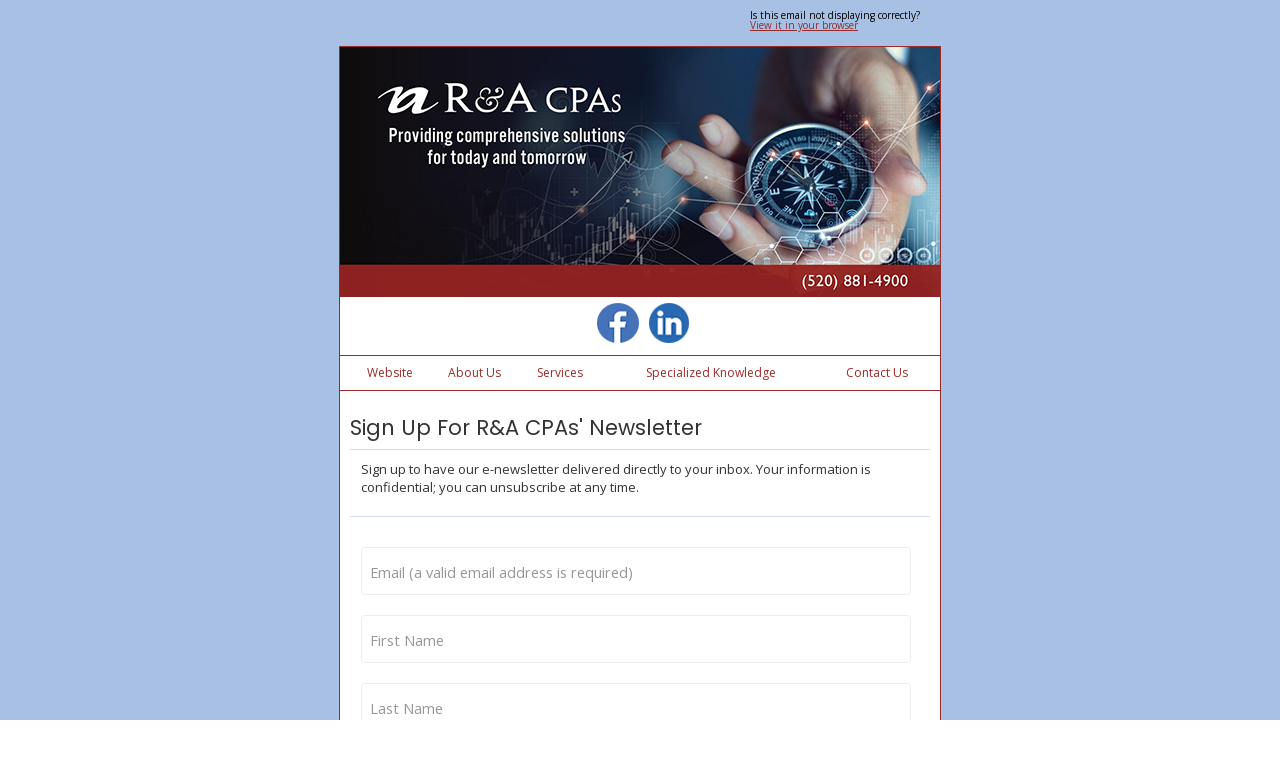

--- FILE ---
content_type: text/html; charset=utf-8
request_url: https://join.industrynewsletters.com/signup/RACPAs
body_size: 4700
content:
<!DOCTYPE html>
<!--[if lt IE 7]> <html class='no-js lt-ie9 lt-ie8 lt-ie7'> <![endif]-->
<!--[if IE 7]> <html class='no-js lt-ie9 lt-ie8'> <![endif]-->
<!--[if IE 8]> <html class='no-js lt-ie9'> <![endif]-->
<!--[if gt IE 8]> ><! <![endif]-->
<html class='no-js'>
<!-- <![endif] -->
<head>
<meta charset='utf-8'>
<meta content='IE=Edge,chrome=1' http-equiv='X-UA-Compatible'>
<title>Signup for R&amp;A CPAs &#39;s Newsletter</title>
<link rel="icon" type="image/png" href="/assets/in-favicon-32x32-bba7964db98bcce2727db422563866709c07c017a4529739f1bbf028e467fd96.png" size="32x32" />
<link rel="icon" type="image/png" href="/assets/in-favicon-16x16-b771b7531c79aa7a66d8615c619717f75af1fed1a2f45b486c89bc1081f7f35e.png" size="16x16" />
<link rel="icon" type="image/x-icon" href="/assets/in-apple-touch-icon-f0f15bff5bc8ebe114b6d8977f70e68594689e6e1e243a2c39358925446c80a6.png" size="180x180" />
<link href='/manifest.json' rel='manifest'>
<link href='/assets/in-site-7a9e07ce1f7386689917602ddc5a75750ad842e605ff764f67173529c181bf04.webmanifest' rel='site manifest'>
<meta content='#ffffff' name='msapplication-TileColor'>
<meta content='/ms-icon-144x144.png' name='msapplication-TileImage'>

<meta name="csrf-param" content="authenticity_token" />
<meta name="csrf-token" content="DakKY-WdGVwE56Tp8cVgaenedzKTr4t8q8Z0WjpQUl5Iy475I3bO-Cx1BvHzhiEqFtyygIfOzfzqVGGeF7HJgA" />
<meta name="action-cable-url" content="/cable" />
<meta content='width=device-width' name='viewport'>
<link rel="stylesheet" media="all" href="/assets/archive-83a2c0d62a9b69b7e193682e08eccfe1901035a1446fffc2612b660badb9130c.css" />
<script src="/packs/js/archives-adc84a8425930075de8b.js"></script>
</head>
<body>
<!--[if !mso]><!-- -->
 <link href="https://fonts.googleapis.com/css?family=Cormorant:300,400,500|Open+Sans" rel="stylesheet">
<!--<![endif]-->
<style media="screen">
  body { font-family: 'Open Sans', Arial, sans-serif; font-size: 14px; line-height: 150%; }
  h2 { color: #992b2a; display: block; font-family: 'Cormorant', 'Georgia', serif; font-size: 28px; font-weight: 300; line-height: 110%; text-align: left; }
</style>
<center>
 <table border="0" cellpadding="0" cellspacing="0" height="100%" width="100%" style="height: 100% !important; width: 100% !important; background-color: #a8c0e4; margin: 0; padding: 0;" bgcolor="#a8c0e4">
   <tr>
     <td align="center" valign="top" style="border-collapse: collapse;">

       <table border="0" cellpadding="10" cellspacing="0" width="600" style="background-color: #a8c0e4" bgcolor="#a8c0e4">
         <tr>
           <td valign="top" style="border-collapse: collapse;">

             <table border="0" cellpadding="10" cellspacing="0" width="100%">
               <tr>
                 <td valign="top" style="border-collapse: collapse; padding-top:10px; padding-bottom: 16px;">
                   <div style="color: #000000; font-family: 'Open Sans', Arial, sans-serif;; font-size: 12px; line-height: 100%; text-align: left;" align="left">
                     
                   </div>
                 </td>
                 <td valign="top" width="190" style="border-collapse: collapse; padding-top:10px; padding-bottom: 16px;">
                   <div style="color: #000000; font-family: 'Open Sans', Arial, sans-serif;; font-size: 10px; line-height: 100%; text-align: left;" align="left">
                     Is this email not displaying correctly?
                     <br />
                     <a href="" target="_blank" style="color: #992b2a; font-weight: normal; text-decoration: underline;">View it in your browser</a>
                   </div>
                 </td>
               </tr>
             </table>
           </td>
         </tr>
       </table>
       <table border="0" cellpadding="0" cellspacing="0" width="600" style="background-color: #FFFFFF; border: 1px solid #992b2a;" bgcolor="#FFFFFF">
         <tr>
           <td align="center" valign="top" style="border-collapse: collapse;">

             <table border="0" cellpadding="0" cellspacing="0" width="600" style="background-color: #FFFFFF; border-bottom-width: 0;" bgcolor="#FFFFFF">
               <tr>
                 <td style="border-collapse: collapse; line-height: 100%; text-align: center; vertical-align: middle; padding: 0;" align="center" valign="middle">
                   <img src="https://77fe644c572ff1ba8a08-aa3fcb8dba820dc6b4fabb3e45b3ad4d.ssl.cf1.rackcdn.com/images/newsletters/settings/133648/original/NewsletterBanner_options_2025-3%20%28resized%29.jpg?1745351259" style="max-width: 600px; height: auto; line-height: 100%; outline: none; border: 0;" />
                 </td>
               </tr>
             </table>
           </td>
         </tr>
         <tr>
           <td valign="top" style="border-collapse: collapse;">

             <table border="0" cellpadding="0" cellspacing="0" width="600" style="color: #505050; font-family: 'Open Sans', Arial, sans-serif; font-size: 14px; line-height: 100%; text-align: left; background-color: #FFFFFF;" bgcolor="#FFFFFF">
               <tr>
                 <td valign="top"  style="border-bottom: 1px solid #992b2a; text-align: center; width: 600px; padding: 2px 2px 10px 10px;">

                    <center>
                      <table border="0" cellpadding="0" cellspacing="0" height="46px" style="text-align: center;">
                        <tr>
                          <td style="border-collapse: collapse;">
                            
                              <a href="https://www.facebook.com/randacpas" style="text-decoration:none;">
                                <img src="https://9487df25a7b58100fe06-57578287fe715477c317e1c821382f1f.ssl.cf1.rackcdn.com/social/circled_facebook.png" height="42px" width="42px" alt="Friend Me on Facebook" style="height: auto; line-height: 100%; outline: none; max-height: 42px; max-width: 42px; padding-top: 2px; margin-right: 10px; border: 0;" />
                              </a>
                            
                          </td>
                          <td style="border-collapse: collapse;">
                            
                          </td>
                          <td style="border-collapse: collapse;">
                            
                              <a href="https://www.linkedin.com/company/r&a-cpas/" style="text-decoration:none;">
                                <img src="https://9487df25a7b58100fe06-57578287fe715477c317e1c821382f1f.ssl.cf1.rackcdn.com/social/circled_linkedin.png" alt="Connect with me on LinkedIn" style="height: auto; line-height: 100%; outline: none; max-height: 42px; max-width: 42px; margin-top: 2px; padding-right: 2px; border: 0;" />
                              </a>
                            
                          </td>
                        </tr>
                      </table>
                    </center>
                 </td>
               </tr>
               <tr>
                 <td valign="top" align="center" style="border-bottom: 1px solid #992b2a; text-align:center; width: 600px; padding: 10px; font-size: 12px;">
                   <table border="0" cellpadding="0" cellspacing="0" valign="top" width="580">
                     <tr>
                       
                       <td style="border-collapse: collapse;">
                         <a href="https://newsletter.homeactions.net/archive/webhook/client/15390/10677008/5321286/79709" style="color: #992b2a; font-weight: normal; text-decoration: none;">Website</a>
                       </td>
                       
                       <td style="border-collapse: collapse;">
                         <a href="https://newsletter.homeactions.net/archive/webhook/client/15390/10677008/5321286/79710" style="color: #992b2a; font-weight: normal; text-decoration: none;">About Us</a>
                       </td>
                       
                       <td style="border-collapse: collapse;">
                         <a href="https://newsletter.homeactions.net/archive/webhook/client/15390/10677008/5321286/110335" style="color: #992b2a; font-weight: normal; text-decoration: none;">Services</a>
                       </td>
                       
                       <td style="border-collapse: collapse;">
                         <a href="https://newsletter.homeactions.net/archive/webhook/client/15390/10677008/5321286/110336" style="color: #992b2a; font-weight: normal; text-decoration: none;">Specialized Knowledge</a>
                       </td>
                       
                       <td style="border-collapse: collapse;">
                         <a href="https://newsletter.homeactions.net/archive/webhook/client/15390/10677008/5321286/79714" style="color: #992b2a; font-weight: normal; text-decoration: none;">Contact Us</a>
                       </td>
                       
                     </tr>
                   </table>
                 </td>
               </tr>
             </table>
           </td>
         </tr>
         <tr>
           <td align="center" valign="top" style="border-collapse: collapse;">

             <table border="0" cellpadding="0" cellspacing="0" width="600">
               <tr>
                 <td valign="top" style="border-collapse: collapse; background-color: #FFFFFF;" bgcolor="#FFFFFF">

                  

                   <table border="0" cellpadding="0" cellspacing="0" width="600" style="font-family: 'Open Sans', Arial, sans-serif;">
                     <tr>
                       <td valign="top" align="left" style="border-collapse: collapse; background-color: #FFFFFF;padding-left:10px;padding-right:10px; padding-top: 20px;" bgcolor="#FFFFFF">
                         <h3>Sign Up For R&amp;A CPAs&#39; Newsletter</h3>
<table class='table'>
<tbody>
<tr>
<td>
<p>Sign up to have our e-newsletter delivered directly to your inbox. Your information is confidential; you can unsubscribe at any time.</p>

</td>
</tr>
<tr>
<td>
<form class="simple_form new_joins_sign_up_form" id="new_joins_sign_up_form" novalidate="novalidate" action="/member_signup/15390" accept-charset="UTF-8" method="post"><input type="hidden" name="authenticity_token" value="hpZrwY7u3s8xyd4xvYxUD-ODvlb4c0gCxfdcYekdXQfhN8Ds268egbHl7Lsirwa8db9nl24At49DMDxLF1ZWsg" autocomplete="off" /><div class="form-group label-floating hidden joins_sign_up_form_honey_pot signup-form-control"><input class="form-control hidden" value="" autocomplete="off" type="hidden" name="joins_sign_up_form[honey_pot]" id="joins_sign_up_form_honey_pot" /></div>
<div class="form-group label-floating hidden joins_sign_up_form_role signup-form-control"><input class="form-control hidden" value="member" autocomplete="off" type="hidden" name="joins_sign_up_form[role]" id="joins_sign_up_form_role" /></div>
<div class="form-group label-floating hidden joins_sign_up_form_password signup-form-control"><input class="form-control hidden" value="qmvdu3ra" autocomplete="off" type="hidden" name="joins_sign_up_form[password]" id="joins_sign_up_form_password" /></div>
<div class="form-group label-floating hidden joins_sign_up_form_password_confirmation signup-form-control"><input class="form-control hidden" value="qmvdu3ra" autocomplete="off" type="hidden" name="joins_sign_up_form[password_confirmation]" id="joins_sign_up_form_password_confirmation" /></div>
<div class="form-group label-floating hidden joins_sign_up_form_phone_label signup-form-control"><input class="form-control hidden" value="Home" autocomplete="off" type="hidden" name="joins_sign_up_form[phone_label]" id="joins_sign_up_form_phone_label" /></div>
<div class="form-group label-floating hidden joins_sign_up_form_display_number signup-form-control"><input class="form-control hidden" value="1" autocomplete="off" type="hidden" name="joins_sign_up_form[display_number]" id="joins_sign_up_form_display_number" /></div>
<div class="form-group label-floating hidden joins_sign_up_form_industry_id signup-form-control"><input class="form-control hidden" value="18" autocomplete="off" type="hidden" name="joins_sign_up_form[industry_id]" id="joins_sign_up_form_industry_id" /></div>
<div class="form-group label-floating hidden joins_sign_up_form_client_id signup-form-control"><input class="form-control hidden client-identifier" value="15390" autocomplete="off" type="hidden" name="joins_sign_up_form[client_id]" id="joins_sign_up_form_client_id" /></div>
<div class="form-group label-floating hidden joins_sign_up_form_member_type_id signup-form-control"><input class="form-control hidden" value="28" autocomplete="off" type="hidden" name="joins_sign_up_form[member_type_id]" id="joins_sign_up_form_member_type_id" /></div>
<div class="form-group label-floating email required joins_sign_up_form_email signup-form-control"><input class="form-control string email required no-auto-complete pre-flight-check" required="required" aria-required="true" placeholder="Email (a valid email address is required)" type="email" name="joins_sign_up_form[email]" id="joins_sign_up_form_email" /><p class="help-block">A valid email address is **required**</p></div>
<div id='member-crud-feedback'></div>
<div class="form-group label-floating string optional joins_sign_up_form_first_name signup-form-control"><input class="form-control string optional no-auto-complete" placeholder="First Name" type="text" name="joins_sign_up_form[first_name]" id="joins_sign_up_form_first_name" /></div>
<div class="form-group label-floating string optional joins_sign_up_form_last_name signup-form-control"><input class="form-control string optional no-auto-complete" placeholder="Last Name" type="text" name="joins_sign_up_form[last_name]" id="joins_sign_up_form_last_name" /></div>
<div class="form-group label-floating string optional joins_sign_up_form_company_name signup-form-control"><input class="form-control string optional no-auto-complete" placeholder="Company" type="text" name="joins_sign_up_form[company_name]" id="joins_sign_up_form_company_name" /></div>
<div class="form-group label-floating string optional joins_sign_up_form_zipcode signup-form-control"><input class="form-control string optional" placeholder="Postal Code" type="text" name="joins_sign_up_form[zipcode]" id="joins_sign_up_form_zipcode" /></div>
<div class="form-group label-floating tel optional joins_sign_up_form_phone signup-form-control"><input class="form-control string tel optional" placeholder="Phone" type="tel" name="joins_sign_up_form[phone]" id="joins_sign_up_form_phone" /></div>
<div class="form-group label-floating select optional joins_sign_up_form_send_recent_newsletter signup-form-control"><select class="form-control select optional" name="joins_sign_up_form[send_recent_newsletter]" id="joins_sign_up_form_send_recent_newsletter"><option value="">Send me a copy of the latest newsletter</option>
<option value="1">Yes!</option>
<option value="0">No thanks</option></select></div>
<h4 class='m-t-xl'>Prove you're human</h4>
<div class="form-group label-floating string optional joins_sign_up_form_zebra signup-form-control"><input class="form-control string optional" placeholder="A Zebra&#39;s colors are white and ... (**required**)" type="text" name="joins_sign_up_form[zebra]" id="joins_sign_up_form_zebra" /></div>
<input type="submit" name="commit" value="Sign Up" class="btn btn-primary btn-raised" data-disable-with="Sign Up" />
</form></td>
</tr>
</tbody>
</table>

                       </td>
                     </tr>
                     </tr>
                   </table>

                   

                 </td>
               </tr>
             </table>
           </td>
         </tr>
         <tr>
           <td align="center" valign="top" style="border-collapse: collapse;">

             <table border="0" cellpadding="10" cellspacing="0" width="600" style="background-color: #a8c0e4; border-top-width: 0;" bgcolor="#a8c0e4">
               <tr>
                 <td valign="top" style="border-collapse: collapse;">

                   <table border="0" cellpadding="10" cellspacing="0" width="100%">
                     <tr>
                       <td valign="top" style="border-collapse: collapse; background-color: #eee;" bgcolor="#eee" class="padded-cell">
                         <a href="" style="color: #992b2a; font-family: 'Open Sans', Arial, sans-serif; font-size: 12px; line-height: 125%; font-weight: normal; text-decoration: none;">Saved Articles</a>
                         <br />
                         <a href="" style="color: #992b2a; font-family: 'Open Sans', Arial, sans-serif; font-size: 12px; line-height: 125%; font-weight: normal; text-decoration: none;">Comments and Feedback</a>
                       </td>
                       <td valign="top" style="border-collapse: collapse; background-color: #eee;" bgcolor="#eee" class="padded-cell">
                         <a href="" style="color: #992b2a; font-family: 'Open Sans', Arial, sans-serif; font-size: 12px; line-height: 125%; font-weight: normal; text-decoration: none;">Refer A Friend</a>
                         <br />
                         <a href="http://homeactions.net/privacy-policy/" target="_blank" style="color: #992b2a; font-family: 'Open Sans', Arial, sans-serif; font-size: 12px; line-height: 125%; font-weight: normal; text-decoration: none;">Your Privacy</a>
                         <br />
                       </td>
                     </tr>
                     <tr>
                       <td class="padded-cell" colspan="2" valign="top" align="left" style="border-collapse: collapse; color: #000000; font-family: 'Open Sans', Arial, sans-serif; font-size: 11px; line-height: 115%; font-weight: normal; text-decoration: none;">Our firm provides the information in this e-newsletter for general guidance only; it does not constitute
the provision of legal advice, tax advice, accounting services,
investment advice, or professional consulting of any kind. The information provided herein should not be
used as a substitute for consultation with professional tax, accounting, legal, or other competent
advisers. Before making any decision or taking any action, you should consult a professional adviser who
has been provided with all pertinent facts relevant to your particular situation. Tax articles in this
e-newsletter are not intended to be used, and cannot be used by any taxpayer, for the purpose of
avoiding accuracy-related penalties that may be imposed on the taxpayer. The information is provided
"as is," with no assurance or guarantee of completeness, accuracy, or timeliness of the information,
and without warranty of any kind, express or implied, including but not limited to warranties of
performance, merchantability, and fitness for a particular purpose.
</td>
                     </tr>
                     <tr>
                       <td valign="bottom" colspan="2" style="border-collapse: collapse;" class="padded-cell">
                         <div style="color: #000000; font-family: 'Open Sans', Arial, sans-serif; font-size: 12px; text-align: center; valign:bottom;" align="center">
                           <em>
                             Powered by
                             <a href="http://industrynewsletters.com/powered-by-industrynewsletters/" target="_blank">
                               <img src="https://9487df25a7b58100fe06-57578287fe715477c317e1c821382f1f.ssl.cf1.rackcdn.com/in_template_logo.png" style="max-width: 150px; height: auto; outline: none; text-decoration: none; display: inline; border: 0; cursor: pointer;" />
                             </a>
                           </em>
                         </div>
                       </td>
                     </tr>
                     <tr>
                       <td valign="top" colspan="2" style="border-collapse: collapse;" class="padded-cell">
                         <div style="color: #000000; font-family: 'Open Sans', Arial, sans-serif; font-size: 12px; line-height: 125%; text-align: center;" align="center">
                           <em>
                             
                              Copyright &copy; IndustryNewsletters, All rights reserved.
                             
                           </em>
                         </div>
                       </td>
                     </tr>
                     <tr>
                       <td valign="top" colspan="2" style="border-collapse: collapse;" class="padded-cell">
                         <div style="color: #000000; font-family: 'Open Sans', Arial, sans-serif; font-size: 11px; line-height: 125%; text-align: center;" align="center">
                           <p>This email was sent to: </p>
                           <p>
                             <strong>Mailing address:</strong>
                              4542 E. Camp Lowell Dr., Suite 100, 
                             
                              Tucson,  AZ   85712  
                           </p>
                         </div>
                       </td>
                     </tr>
                   </table>
                 </td>
               </tr>
             </table>
           </td>
         </tr>
       </table>
       <br />
     </td>
   </tr>
 </table>
</center>


<script>
  $(document).on('blur', '#member_user_attributes_email', function (ev) {
    if($('#member_user_attributes_email').val() === ''){
      alert('HEADS UP!! You must provide an email address.')
    }
  });
</script>

</body>
</html>


--- FILE ---
content_type: text/css
request_url: https://join.industrynewsletters.com/assets/archive-83a2c0d62a9b69b7e193682e08eccfe1901035a1446fffc2612b660badb9130c.css
body_size: 44360
content:
/*!
 *  Font Awesome 4.7.0 by @davegandy - http://fontawesome.io - @fontawesome
 *  License - http://fontawesome.io/license (Font: SIL OFL 1.1, CSS: MIT License)
 */@import "https://fonts.googleapis.com/css?family=Poppins:300,400,400i,500,600,700|Roboto:300,400,500,700";@import "https://fonts.googleapis.com/icon?family=Material+Icons";@font-face{font-family:'FontAwesome';src:url(/assets/fontawesome-webfont-7bfcab6db99d5cfbf1705ca0536ddc78585432cc5fa41bbd7ad0f009033b2979.eot);src:url(/assets/fontawesome-webfont-7bfcab6db99d5cfbf1705ca0536ddc78585432cc5fa41bbd7ad0f009033b2979.eot?#iefix) format("embedded-opentype"),url(/assets/fontawesome-webfont-2adefcbc041e7d18fcf2d417879dc5a09997aa64d675b7a3c4b6ce33da13f3fe.woff2) format("woff2"),url(/assets/fontawesome-webfont-ba0c59deb5450f5cb41b3f93609ee2d0d995415877ddfa223e8a8a7533474f07.woff) format("woff"),url(/assets/fontawesome-webfont-aa58f33f239a0fb02f5c7a6c45c043d7a9ac9a093335806694ecd6d4edc0d6a8.ttf) format("truetype"),url(/assets/fontawesome-webfont-ad6157926c1622ba4e1d03d478f1541368524bfc46f51e42fe0d945f7ef323e4.svg#fontawesomeregular) format("svg");font-weight:normal;font-style:normal}.fa{display:inline-block;font:normal normal normal 14px/1 FontAwesome;font-size:inherit;text-rendering:auto;-webkit-font-smoothing:antialiased;-moz-osx-font-smoothing:grayscale}.fa-lg{font-size:1.33333333em;line-height:0.75em;vertical-align:-15%}.fa-2x{font-size:2em}.fa-3x{font-size:3em}.fa-4x{font-size:4em}.fa-5x{font-size:5em}.fa-fw{width:1.28571429em;text-align:center}.fa-ul{padding-left:0;margin-left:2.14285714em;list-style-type:none}.fa-ul>li{position:relative}.fa-li{position:absolute;left:-2.14285714em;width:2.14285714em;top:0.14285714em;text-align:center}.fa-li.fa-lg{left:-1.85714286em}.fa-border{padding:.2em .25em .15em;border:solid 0.08em #eeeeee;border-radius:.1em}.fa-pull-left{float:left}.fa-pull-right{float:right}.fa.fa-pull-left{margin-right:.3em}.fa.fa-pull-right{margin-left:.3em}.pull-right{float:right}.pull-left{float:left}.fa.pull-left{margin-right:.3em}.fa.pull-right{margin-left:.3em}.fa-spin{-webkit-animation:fa-spin 2s infinite linear;animation:fa-spin 2s infinite linear}.fa-pulse{-webkit-animation:fa-spin 1s infinite steps(8);animation:fa-spin 1s infinite steps(8)}@-webkit-keyframes fa-spin{0%{-webkit-transform:rotate(0deg);transform:rotate(0deg)}100%{-webkit-transform:rotate(359deg);transform:rotate(359deg)}}@keyframes fa-spin{0%{-webkit-transform:rotate(0deg);transform:rotate(0deg)}100%{-webkit-transform:rotate(359deg);transform:rotate(359deg)}}.fa-rotate-90{-ms-filter:"progid:DXImageTransform.Microsoft.BasicImage(rotation=1)";-webkit-transform:rotate(90deg);-ms-transform:rotate(90deg);transform:rotate(90deg)}.fa-rotate-180{-ms-filter:"progid:DXImageTransform.Microsoft.BasicImage(rotation=2)";-webkit-transform:rotate(180deg);-ms-transform:rotate(180deg);transform:rotate(180deg)}.fa-rotate-270{-ms-filter:"progid:DXImageTransform.Microsoft.BasicImage(rotation=3)";-webkit-transform:rotate(270deg);-ms-transform:rotate(270deg);transform:rotate(270deg)}.fa-flip-horizontal{-ms-filter:"progid:DXImageTransform.Microsoft.BasicImage(rotation=0, mirror=1)";-webkit-transform:scale(-1, 1);-ms-transform:scale(-1, 1);transform:scale(-1, 1)}.fa-flip-vertical{-ms-filter:"progid:DXImageTransform.Microsoft.BasicImage(rotation=2, mirror=1)";-webkit-transform:scale(1, -1);-ms-transform:scale(1, -1);transform:scale(1, -1)}:root .fa-rotate-90,:root .fa-rotate-180,:root .fa-rotate-270,:root .fa-flip-horizontal,:root .fa-flip-vertical{filter:none}.fa-stack{position:relative;display:inline-block;width:2em;height:2em;line-height:2em;vertical-align:middle}.fa-stack-1x,.fa-stack-2x{position:absolute;left:0;width:100%;text-align:center}.fa-stack-1x{line-height:inherit}.fa-stack-2x{font-size:2em}.fa-inverse{color:#ffffff}.fa-glass:before{content:"\f000"}.fa-music:before{content:"\f001"}.fa-search:before{content:"\f002"}.fa-envelope-o:before{content:"\f003"}.fa-heart:before{content:"\f004"}.fa-star:before{content:"\f005"}.fa-star-o:before{content:"\f006"}.fa-user:before{content:"\f007"}.fa-film:before{content:"\f008"}.fa-th-large:before{content:"\f009"}.fa-th:before{content:"\f00a"}.fa-th-list:before{content:"\f00b"}.fa-check:before{content:"\f00c"}.fa-remove:before,.fa-close:before,.fa-times:before{content:"\f00d"}.fa-search-plus:before{content:"\f00e"}.fa-search-minus:before{content:"\f010"}.fa-power-off:before{content:"\f011"}.fa-signal:before{content:"\f012"}.fa-gear:before,.fa-cog:before{content:"\f013"}.fa-trash-o:before{content:"\f014"}.fa-home:before{content:"\f015"}.fa-file-o:before{content:"\f016"}.fa-clock-o:before{content:"\f017"}.fa-road:before{content:"\f018"}.fa-download:before{content:"\f019"}.fa-arrow-circle-o-down:before{content:"\f01a"}.fa-arrow-circle-o-up:before{content:"\f01b"}.fa-inbox:before{content:"\f01c"}.fa-play-circle-o:before{content:"\f01d"}.fa-rotate-right:before,.fa-repeat:before{content:"\f01e"}.fa-refresh:before{content:"\f021"}.fa-list-alt:before{content:"\f022"}.fa-lock:before{content:"\f023"}.fa-flag:before{content:"\f024"}.fa-headphones:before{content:"\f025"}.fa-volume-off:before{content:"\f026"}.fa-volume-down:before{content:"\f027"}.fa-volume-up:before{content:"\f028"}.fa-qrcode:before{content:"\f029"}.fa-barcode:before{content:"\f02a"}.fa-tag:before{content:"\f02b"}.fa-tags:before{content:"\f02c"}.fa-book:before{content:"\f02d"}.fa-bookmark:before{content:"\f02e"}.fa-print:before{content:"\f02f"}.fa-camera:before{content:"\f030"}.fa-font:before{content:"\f031"}.fa-bold:before{content:"\f032"}.fa-italic:before{content:"\f033"}.fa-text-height:before{content:"\f034"}.fa-text-width:before{content:"\f035"}.fa-align-left:before{content:"\f036"}.fa-align-center:before{content:"\f037"}.fa-align-right:before{content:"\f038"}.fa-align-justify:before{content:"\f039"}.fa-list:before{content:"\f03a"}.fa-dedent:before,.fa-outdent:before{content:"\f03b"}.fa-indent:before{content:"\f03c"}.fa-video-camera:before{content:"\f03d"}.fa-photo:before,.fa-image:before,.fa-picture-o:before{content:"\f03e"}.fa-pencil:before{content:"\f040"}.fa-map-marker:before{content:"\f041"}.fa-adjust:before{content:"\f042"}.fa-tint:before{content:"\f043"}.fa-edit:before,.fa-pencil-square-o:before{content:"\f044"}.fa-share-square-o:before{content:"\f045"}.fa-check-square-o:before{content:"\f046"}.fa-arrows:before{content:"\f047"}.fa-step-backward:before{content:"\f048"}.fa-fast-backward:before{content:"\f049"}.fa-backward:before{content:"\f04a"}.fa-play:before{content:"\f04b"}.fa-pause:before{content:"\f04c"}.fa-stop:before{content:"\f04d"}.fa-forward:before{content:"\f04e"}.fa-fast-forward:before{content:"\f050"}.fa-step-forward:before{content:"\f051"}.fa-eject:before{content:"\f052"}.fa-chevron-left:before{content:"\f053"}.fa-chevron-right:before{content:"\f054"}.fa-plus-circle:before{content:"\f055"}.fa-minus-circle:before{content:"\f056"}.fa-times-circle:before{content:"\f057"}.fa-check-circle:before{content:"\f058"}.fa-question-circle:before{content:"\f059"}.fa-info-circle:before{content:"\f05a"}.fa-crosshairs:before{content:"\f05b"}.fa-times-circle-o:before{content:"\f05c"}.fa-check-circle-o:before{content:"\f05d"}.fa-ban:before{content:"\f05e"}.fa-arrow-left:before{content:"\f060"}.fa-arrow-right:before{content:"\f061"}.fa-arrow-up:before{content:"\f062"}.fa-arrow-down:before{content:"\f063"}.fa-mail-forward:before,.fa-share:before{content:"\f064"}.fa-expand:before{content:"\f065"}.fa-compress:before{content:"\f066"}.fa-plus:before{content:"\f067"}.fa-minus:before{content:"\f068"}.fa-asterisk:before{content:"\f069"}.fa-exclamation-circle:before{content:"\f06a"}.fa-gift:before{content:"\f06b"}.fa-leaf:before{content:"\f06c"}.fa-fire:before{content:"\f06d"}.fa-eye:before{content:"\f06e"}.fa-eye-slash:before{content:"\f070"}.fa-warning:before,.fa-exclamation-triangle:before{content:"\f071"}.fa-plane:before{content:"\f072"}.fa-calendar:before{content:"\f073"}.fa-random:before{content:"\f074"}.fa-comment:before{content:"\f075"}.fa-magnet:before{content:"\f076"}.fa-chevron-up:before{content:"\f077"}.fa-chevron-down:before{content:"\f078"}.fa-retweet:before{content:"\f079"}.fa-shopping-cart:before{content:"\f07a"}.fa-folder:before{content:"\f07b"}.fa-folder-open:before{content:"\f07c"}.fa-arrows-v:before{content:"\f07d"}.fa-arrows-h:before{content:"\f07e"}.fa-bar-chart-o:before,.fa-bar-chart:before{content:"\f080"}.fa-twitter-square:before{content:"\f081"}.fa-facebook-square:before{content:"\f082"}.fa-camera-retro:before{content:"\f083"}.fa-key:before{content:"\f084"}.fa-gears:before,.fa-cogs:before{content:"\f085"}.fa-comments:before{content:"\f086"}.fa-thumbs-o-up:before{content:"\f087"}.fa-thumbs-o-down:before{content:"\f088"}.fa-star-half:before{content:"\f089"}.fa-heart-o:before{content:"\f08a"}.fa-sign-out:before{content:"\f08b"}.fa-linkedin-square:before{content:"\f08c"}.fa-thumb-tack:before{content:"\f08d"}.fa-external-link:before{content:"\f08e"}.fa-sign-in:before{content:"\f090"}.fa-trophy:before{content:"\f091"}.fa-github-square:before{content:"\f092"}.fa-upload:before{content:"\f093"}.fa-lemon-o:before{content:"\f094"}.fa-phone:before{content:"\f095"}.fa-square-o:before{content:"\f096"}.fa-bookmark-o:before{content:"\f097"}.fa-phone-square:before{content:"\f098"}.fa-twitter:before{content:"\f099"}.fa-facebook-f:before,.fa-facebook:before{content:"\f09a"}.fa-github:before{content:"\f09b"}.fa-unlock:before{content:"\f09c"}.fa-credit-card:before{content:"\f09d"}.fa-feed:before,.fa-rss:before{content:"\f09e"}.fa-hdd-o:before{content:"\f0a0"}.fa-bullhorn:before{content:"\f0a1"}.fa-bell:before{content:"\f0f3"}.fa-certificate:before{content:"\f0a3"}.fa-hand-o-right:before{content:"\f0a4"}.fa-hand-o-left:before{content:"\f0a5"}.fa-hand-o-up:before{content:"\f0a6"}.fa-hand-o-down:before{content:"\f0a7"}.fa-arrow-circle-left:before{content:"\f0a8"}.fa-arrow-circle-right:before{content:"\f0a9"}.fa-arrow-circle-up:before{content:"\f0aa"}.fa-arrow-circle-down:before{content:"\f0ab"}.fa-globe:before{content:"\f0ac"}.fa-wrench:before{content:"\f0ad"}.fa-tasks:before{content:"\f0ae"}.fa-filter:before{content:"\f0b0"}.fa-briefcase:before{content:"\f0b1"}.fa-arrows-alt:before{content:"\f0b2"}.fa-group:before,.fa-users:before{content:"\f0c0"}.fa-chain:before,.fa-link:before{content:"\f0c1"}.fa-cloud:before{content:"\f0c2"}.fa-flask:before{content:"\f0c3"}.fa-cut:before,.fa-scissors:before{content:"\f0c4"}.fa-copy:before,.fa-files-o:before{content:"\f0c5"}.fa-paperclip:before{content:"\f0c6"}.fa-save:before,.fa-floppy-o:before{content:"\f0c7"}.fa-square:before{content:"\f0c8"}.fa-navicon:before,.fa-reorder:before,.fa-bars:before{content:"\f0c9"}.fa-list-ul:before{content:"\f0ca"}.fa-list-ol:before{content:"\f0cb"}.fa-strikethrough:before{content:"\f0cc"}.fa-underline:before{content:"\f0cd"}.fa-table:before{content:"\f0ce"}.fa-magic:before{content:"\f0d0"}.fa-truck:before{content:"\f0d1"}.fa-pinterest:before{content:"\f0d2"}.fa-pinterest-square:before{content:"\f0d3"}.fa-google-plus-square:before{content:"\f0d4"}.fa-google-plus:before{content:"\f0d5"}.fa-money:before{content:"\f0d6"}.fa-caret-down:before{content:"\f0d7"}.fa-caret-up:before{content:"\f0d8"}.fa-caret-left:before{content:"\f0d9"}.fa-caret-right:before{content:"\f0da"}.fa-columns:before{content:"\f0db"}.fa-unsorted:before,.fa-sort:before{content:"\f0dc"}.fa-sort-down:before,.fa-sort-desc:before{content:"\f0dd"}.fa-sort-up:before,.fa-sort-asc:before{content:"\f0de"}.fa-envelope:before{content:"\f0e0"}.fa-linkedin:before{content:"\f0e1"}.fa-rotate-left:before,.fa-undo:before{content:"\f0e2"}.fa-legal:before,.fa-gavel:before{content:"\f0e3"}.fa-dashboard:before,.fa-tachometer:before{content:"\f0e4"}.fa-comment-o:before{content:"\f0e5"}.fa-comments-o:before{content:"\f0e6"}.fa-flash:before,.fa-bolt:before{content:"\f0e7"}.fa-sitemap:before{content:"\f0e8"}.fa-umbrella:before{content:"\f0e9"}.fa-paste:before,.fa-clipboard:before{content:"\f0ea"}.fa-lightbulb-o:before{content:"\f0eb"}.fa-exchange:before{content:"\f0ec"}.fa-cloud-download:before{content:"\f0ed"}.fa-cloud-upload:before{content:"\f0ee"}.fa-user-md:before{content:"\f0f0"}.fa-stethoscope:before{content:"\f0f1"}.fa-suitcase:before{content:"\f0f2"}.fa-bell-o:before{content:"\f0a2"}.fa-coffee:before{content:"\f0f4"}.fa-cutlery:before{content:"\f0f5"}.fa-file-text-o:before{content:"\f0f6"}.fa-building-o:before{content:"\f0f7"}.fa-hospital-o:before{content:"\f0f8"}.fa-ambulance:before{content:"\f0f9"}.fa-medkit:before{content:"\f0fa"}.fa-fighter-jet:before{content:"\f0fb"}.fa-beer:before{content:"\f0fc"}.fa-h-square:before{content:"\f0fd"}.fa-plus-square:before{content:"\f0fe"}.fa-angle-double-left:before{content:"\f100"}.fa-angle-double-right:before{content:"\f101"}.fa-angle-double-up:before{content:"\f102"}.fa-angle-double-down:before{content:"\f103"}.fa-angle-left:before{content:"\f104"}.fa-angle-right:before{content:"\f105"}.fa-angle-up:before{content:"\f106"}.fa-angle-down:before{content:"\f107"}.fa-desktop:before{content:"\f108"}.fa-laptop:before{content:"\f109"}.fa-tablet:before{content:"\f10a"}.fa-mobile-phone:before,.fa-mobile:before{content:"\f10b"}.fa-circle-o:before{content:"\f10c"}.fa-quote-left:before{content:"\f10d"}.fa-quote-right:before{content:"\f10e"}.fa-spinner:before{content:"\f110"}.fa-circle:before{content:"\f111"}.fa-mail-reply:before,.fa-reply:before{content:"\f112"}.fa-github-alt:before{content:"\f113"}.fa-folder-o:before{content:"\f114"}.fa-folder-open-o:before{content:"\f115"}.fa-smile-o:before{content:"\f118"}.fa-frown-o:before{content:"\f119"}.fa-meh-o:before{content:"\f11a"}.fa-gamepad:before{content:"\f11b"}.fa-keyboard-o:before{content:"\f11c"}.fa-flag-o:before{content:"\f11d"}.fa-flag-checkered:before{content:"\f11e"}.fa-terminal:before{content:"\f120"}.fa-code:before{content:"\f121"}.fa-mail-reply-all:before,.fa-reply-all:before{content:"\f122"}.fa-star-half-empty:before,.fa-star-half-full:before,.fa-star-half-o:before{content:"\f123"}.fa-location-arrow:before{content:"\f124"}.fa-crop:before{content:"\f125"}.fa-code-fork:before{content:"\f126"}.fa-unlink:before,.fa-chain-broken:before{content:"\f127"}.fa-question:before{content:"\f128"}.fa-info:before{content:"\f129"}.fa-exclamation:before{content:"\f12a"}.fa-superscript:before{content:"\f12b"}.fa-subscript:before{content:"\f12c"}.fa-eraser:before{content:"\f12d"}.fa-puzzle-piece:before{content:"\f12e"}.fa-microphone:before{content:"\f130"}.fa-microphone-slash:before{content:"\f131"}.fa-shield:before{content:"\f132"}.fa-calendar-o:before{content:"\f133"}.fa-fire-extinguisher:before{content:"\f134"}.fa-rocket:before{content:"\f135"}.fa-maxcdn:before{content:"\f136"}.fa-chevron-circle-left:before{content:"\f137"}.fa-chevron-circle-right:before{content:"\f138"}.fa-chevron-circle-up:before{content:"\f139"}.fa-chevron-circle-down:before{content:"\f13a"}.fa-html5:before{content:"\f13b"}.fa-css3:before{content:"\f13c"}.fa-anchor:before{content:"\f13d"}.fa-unlock-alt:before{content:"\f13e"}.fa-bullseye:before{content:"\f140"}.fa-ellipsis-h:before{content:"\f141"}.fa-ellipsis-v:before{content:"\f142"}.fa-rss-square:before{content:"\f143"}.fa-play-circle:before{content:"\f144"}.fa-ticket:before{content:"\f145"}.fa-minus-square:before{content:"\f146"}.fa-minus-square-o:before{content:"\f147"}.fa-level-up:before{content:"\f148"}.fa-level-down:before{content:"\f149"}.fa-check-square:before{content:"\f14a"}.fa-pencil-square:before{content:"\f14b"}.fa-external-link-square:before{content:"\f14c"}.fa-share-square:before{content:"\f14d"}.fa-compass:before{content:"\f14e"}.fa-toggle-down:before,.fa-caret-square-o-down:before{content:"\f150"}.fa-toggle-up:before,.fa-caret-square-o-up:before{content:"\f151"}.fa-toggle-right:before,.fa-caret-square-o-right:before{content:"\f152"}.fa-euro:before,.fa-eur:before{content:"\f153"}.fa-gbp:before{content:"\f154"}.fa-dollar:before,.fa-usd:before{content:"\f155"}.fa-rupee:before,.fa-inr:before{content:"\f156"}.fa-cny:before,.fa-rmb:before,.fa-yen:before,.fa-jpy:before{content:"\f157"}.fa-ruble:before,.fa-rouble:before,.fa-rub:before{content:"\f158"}.fa-won:before,.fa-krw:before{content:"\f159"}.fa-bitcoin:before,.fa-btc:before{content:"\f15a"}.fa-file:before{content:"\f15b"}.fa-file-text:before{content:"\f15c"}.fa-sort-alpha-asc:before{content:"\f15d"}.fa-sort-alpha-desc:before{content:"\f15e"}.fa-sort-amount-asc:before{content:"\f160"}.fa-sort-amount-desc:before{content:"\f161"}.fa-sort-numeric-asc:before{content:"\f162"}.fa-sort-numeric-desc:before{content:"\f163"}.fa-thumbs-up:before{content:"\f164"}.fa-thumbs-down:before{content:"\f165"}.fa-youtube-square:before{content:"\f166"}.fa-youtube:before{content:"\f167"}.fa-xing:before{content:"\f168"}.fa-xing-square:before{content:"\f169"}.fa-youtube-play:before{content:"\f16a"}.fa-dropbox:before{content:"\f16b"}.fa-stack-overflow:before{content:"\f16c"}.fa-instagram:before{content:"\f16d"}.fa-flickr:before{content:"\f16e"}.fa-adn:before{content:"\f170"}.fa-bitbucket:before{content:"\f171"}.fa-bitbucket-square:before{content:"\f172"}.fa-tumblr:before{content:"\f173"}.fa-tumblr-square:before{content:"\f174"}.fa-long-arrow-down:before{content:"\f175"}.fa-long-arrow-up:before{content:"\f176"}.fa-long-arrow-left:before{content:"\f177"}.fa-long-arrow-right:before{content:"\f178"}.fa-apple:before{content:"\f179"}.fa-windows:before{content:"\f17a"}.fa-android:before{content:"\f17b"}.fa-linux:before{content:"\f17c"}.fa-dribbble:before{content:"\f17d"}.fa-skype:before{content:"\f17e"}.fa-foursquare:before{content:"\f180"}.fa-trello:before{content:"\f181"}.fa-female:before{content:"\f182"}.fa-male:before{content:"\f183"}.fa-gittip:before,.fa-gratipay:before{content:"\f184"}.fa-sun-o:before{content:"\f185"}.fa-moon-o:before{content:"\f186"}.fa-archive:before{content:"\f187"}.fa-bug:before{content:"\f188"}.fa-vk:before{content:"\f189"}.fa-weibo:before{content:"\f18a"}.fa-renren:before{content:"\f18b"}.fa-pagelines:before{content:"\f18c"}.fa-stack-exchange:before{content:"\f18d"}.fa-arrow-circle-o-right:before{content:"\f18e"}.fa-arrow-circle-o-left:before{content:"\f190"}.fa-toggle-left:before,.fa-caret-square-o-left:before{content:"\f191"}.fa-dot-circle-o:before{content:"\f192"}.fa-wheelchair:before{content:"\f193"}.fa-vimeo-square:before{content:"\f194"}.fa-turkish-lira:before,.fa-try:before{content:"\f195"}.fa-plus-square-o:before{content:"\f196"}.fa-space-shuttle:before{content:"\f197"}.fa-slack:before{content:"\f198"}.fa-envelope-square:before{content:"\f199"}.fa-wordpress:before{content:"\f19a"}.fa-openid:before{content:"\f19b"}.fa-institution:before,.fa-bank:before,.fa-university:before{content:"\f19c"}.fa-mortar-board:before,.fa-graduation-cap:before{content:"\f19d"}.fa-yahoo:before{content:"\f19e"}.fa-google:before{content:"\f1a0"}.fa-reddit:before{content:"\f1a1"}.fa-reddit-square:before{content:"\f1a2"}.fa-stumbleupon-circle:before{content:"\f1a3"}.fa-stumbleupon:before{content:"\f1a4"}.fa-delicious:before{content:"\f1a5"}.fa-digg:before{content:"\f1a6"}.fa-pied-piper-pp:before{content:"\f1a7"}.fa-pied-piper-alt:before{content:"\f1a8"}.fa-drupal:before{content:"\f1a9"}.fa-joomla:before{content:"\f1aa"}.fa-language:before{content:"\f1ab"}.fa-fax:before{content:"\f1ac"}.fa-building:before{content:"\f1ad"}.fa-child:before{content:"\f1ae"}.fa-paw:before{content:"\f1b0"}.fa-spoon:before{content:"\f1b1"}.fa-cube:before{content:"\f1b2"}.fa-cubes:before{content:"\f1b3"}.fa-behance:before{content:"\f1b4"}.fa-behance-square:before{content:"\f1b5"}.fa-steam:before{content:"\f1b6"}.fa-steam-square:before{content:"\f1b7"}.fa-recycle:before{content:"\f1b8"}.fa-automobile:before,.fa-car:before{content:"\f1b9"}.fa-cab:before,.fa-taxi:before{content:"\f1ba"}.fa-tree:before{content:"\f1bb"}.fa-spotify:before{content:"\f1bc"}.fa-deviantart:before{content:"\f1bd"}.fa-soundcloud:before{content:"\f1be"}.fa-database:before{content:"\f1c0"}.fa-file-pdf-o:before{content:"\f1c1"}.fa-file-word-o:before{content:"\f1c2"}.fa-file-excel-o:before{content:"\f1c3"}.fa-file-powerpoint-o:before{content:"\f1c4"}.fa-file-photo-o:before,.fa-file-picture-o:before,.fa-file-image-o:before{content:"\f1c5"}.fa-file-zip-o:before,.fa-file-archive-o:before{content:"\f1c6"}.fa-file-sound-o:before,.fa-file-audio-o:before{content:"\f1c7"}.fa-file-movie-o:before,.fa-file-video-o:before{content:"\f1c8"}.fa-file-code-o:before{content:"\f1c9"}.fa-vine:before{content:"\f1ca"}.fa-codepen:before{content:"\f1cb"}.fa-jsfiddle:before{content:"\f1cc"}.fa-life-bouy:before,.fa-life-buoy:before,.fa-life-saver:before,.fa-support:before,.fa-life-ring:before{content:"\f1cd"}.fa-circle-o-notch:before{content:"\f1ce"}.fa-ra:before,.fa-resistance:before,.fa-rebel:before{content:"\f1d0"}.fa-ge:before,.fa-empire:before{content:"\f1d1"}.fa-git-square:before{content:"\f1d2"}.fa-git:before{content:"\f1d3"}.fa-y-combinator-square:before,.fa-yc-square:before,.fa-hacker-news:before{content:"\f1d4"}.fa-tencent-weibo:before{content:"\f1d5"}.fa-qq:before{content:"\f1d6"}.fa-wechat:before,.fa-weixin:before{content:"\f1d7"}.fa-send:before,.fa-paper-plane:before{content:"\f1d8"}.fa-send-o:before,.fa-paper-plane-o:before{content:"\f1d9"}.fa-history:before{content:"\f1da"}.fa-circle-thin:before{content:"\f1db"}.fa-header:before{content:"\f1dc"}.fa-paragraph:before{content:"\f1dd"}.fa-sliders:before{content:"\f1de"}.fa-share-alt:before{content:"\f1e0"}.fa-share-alt-square:before{content:"\f1e1"}.fa-bomb:before{content:"\f1e2"}.fa-soccer-ball-o:before,.fa-futbol-o:before{content:"\f1e3"}.fa-tty:before{content:"\f1e4"}.fa-binoculars:before{content:"\f1e5"}.fa-plug:before{content:"\f1e6"}.fa-slideshare:before{content:"\f1e7"}.fa-twitch:before{content:"\f1e8"}.fa-yelp:before{content:"\f1e9"}.fa-newspaper-o:before{content:"\f1ea"}.fa-wifi:before{content:"\f1eb"}.fa-calculator:before{content:"\f1ec"}.fa-paypal:before{content:"\f1ed"}.fa-google-wallet:before{content:"\f1ee"}.fa-cc-visa:before{content:"\f1f0"}.fa-cc-mastercard:before{content:"\f1f1"}.fa-cc-discover:before{content:"\f1f2"}.fa-cc-amex:before{content:"\f1f3"}.fa-cc-paypal:before{content:"\f1f4"}.fa-cc-stripe:before{content:"\f1f5"}.fa-bell-slash:before{content:"\f1f6"}.fa-bell-slash-o:before{content:"\f1f7"}.fa-trash:before{content:"\f1f8"}.fa-copyright:before{content:"\f1f9"}.fa-at:before{content:"\f1fa"}.fa-eyedropper:before{content:"\f1fb"}.fa-paint-brush:before{content:"\f1fc"}.fa-birthday-cake:before{content:"\f1fd"}.fa-area-chart:before{content:"\f1fe"}.fa-pie-chart:before{content:"\f200"}.fa-line-chart:before{content:"\f201"}.fa-lastfm:before{content:"\f202"}.fa-lastfm-square:before{content:"\f203"}.fa-toggle-off:before{content:"\f204"}.fa-toggle-on:before{content:"\f205"}.fa-bicycle:before{content:"\f206"}.fa-bus:before{content:"\f207"}.fa-ioxhost:before{content:"\f208"}.fa-angellist:before{content:"\f209"}.fa-cc:before{content:"\f20a"}.fa-shekel:before,.fa-sheqel:before,.fa-ils:before{content:"\f20b"}.fa-meanpath:before{content:"\f20c"}.fa-buysellads:before{content:"\f20d"}.fa-connectdevelop:before{content:"\f20e"}.fa-dashcube:before{content:"\f210"}.fa-forumbee:before{content:"\f211"}.fa-leanpub:before{content:"\f212"}.fa-sellsy:before{content:"\f213"}.fa-shirtsinbulk:before{content:"\f214"}.fa-simplybuilt:before{content:"\f215"}.fa-skyatlas:before{content:"\f216"}.fa-cart-plus:before{content:"\f217"}.fa-cart-arrow-down:before{content:"\f218"}.fa-diamond:before{content:"\f219"}.fa-ship:before{content:"\f21a"}.fa-user-secret:before{content:"\f21b"}.fa-motorcycle:before{content:"\f21c"}.fa-street-view:before{content:"\f21d"}.fa-heartbeat:before{content:"\f21e"}.fa-venus:before{content:"\f221"}.fa-mars:before{content:"\f222"}.fa-mercury:before{content:"\f223"}.fa-intersex:before,.fa-transgender:before{content:"\f224"}.fa-transgender-alt:before{content:"\f225"}.fa-venus-double:before{content:"\f226"}.fa-mars-double:before{content:"\f227"}.fa-venus-mars:before{content:"\f228"}.fa-mars-stroke:before{content:"\f229"}.fa-mars-stroke-v:before{content:"\f22a"}.fa-mars-stroke-h:before{content:"\f22b"}.fa-neuter:before{content:"\f22c"}.fa-genderless:before{content:"\f22d"}.fa-facebook-official:before{content:"\f230"}.fa-pinterest-p:before{content:"\f231"}.fa-whatsapp:before{content:"\f232"}.fa-server:before{content:"\f233"}.fa-user-plus:before{content:"\f234"}.fa-user-times:before{content:"\f235"}.fa-hotel:before,.fa-bed:before{content:"\f236"}.fa-viacoin:before{content:"\f237"}.fa-train:before{content:"\f238"}.fa-subway:before{content:"\f239"}.fa-medium:before{content:"\f23a"}.fa-yc:before,.fa-y-combinator:before{content:"\f23b"}.fa-optin-monster:before{content:"\f23c"}.fa-opencart:before{content:"\f23d"}.fa-expeditedssl:before{content:"\f23e"}.fa-battery-4:before,.fa-battery:before,.fa-battery-full:before{content:"\f240"}.fa-battery-3:before,.fa-battery-three-quarters:before{content:"\f241"}.fa-battery-2:before,.fa-battery-half:before{content:"\f242"}.fa-battery-1:before,.fa-battery-quarter:before{content:"\f243"}.fa-battery-0:before,.fa-battery-empty:before{content:"\f244"}.fa-mouse-pointer:before{content:"\f245"}.fa-i-cursor:before{content:"\f246"}.fa-object-group:before{content:"\f247"}.fa-object-ungroup:before{content:"\f248"}.fa-sticky-note:before{content:"\f249"}.fa-sticky-note-o:before{content:"\f24a"}.fa-cc-jcb:before{content:"\f24b"}.fa-cc-diners-club:before{content:"\f24c"}.fa-clone:before{content:"\f24d"}.fa-balance-scale:before{content:"\f24e"}.fa-hourglass-o:before{content:"\f250"}.fa-hourglass-1:before,.fa-hourglass-start:before{content:"\f251"}.fa-hourglass-2:before,.fa-hourglass-half:before{content:"\f252"}.fa-hourglass-3:before,.fa-hourglass-end:before{content:"\f253"}.fa-hourglass:before{content:"\f254"}.fa-hand-grab-o:before,.fa-hand-rock-o:before{content:"\f255"}.fa-hand-stop-o:before,.fa-hand-paper-o:before{content:"\f256"}.fa-hand-scissors-o:before{content:"\f257"}.fa-hand-lizard-o:before{content:"\f258"}.fa-hand-spock-o:before{content:"\f259"}.fa-hand-pointer-o:before{content:"\f25a"}.fa-hand-peace-o:before{content:"\f25b"}.fa-trademark:before{content:"\f25c"}.fa-registered:before{content:"\f25d"}.fa-creative-commons:before{content:"\f25e"}.fa-gg:before{content:"\f260"}.fa-gg-circle:before{content:"\f261"}.fa-tripadvisor:before{content:"\f262"}.fa-odnoklassniki:before{content:"\f263"}.fa-odnoklassniki-square:before{content:"\f264"}.fa-get-pocket:before{content:"\f265"}.fa-wikipedia-w:before{content:"\f266"}.fa-safari:before{content:"\f267"}.fa-chrome:before{content:"\f268"}.fa-firefox:before{content:"\f269"}.fa-opera:before{content:"\f26a"}.fa-internet-explorer:before{content:"\f26b"}.fa-tv:before,.fa-television:before{content:"\f26c"}.fa-contao:before{content:"\f26d"}.fa-500px:before{content:"\f26e"}.fa-amazon:before{content:"\f270"}.fa-calendar-plus-o:before{content:"\f271"}.fa-calendar-minus-o:before{content:"\f272"}.fa-calendar-times-o:before{content:"\f273"}.fa-calendar-check-o:before{content:"\f274"}.fa-industry:before{content:"\f275"}.fa-map-pin:before{content:"\f276"}.fa-map-signs:before{content:"\f277"}.fa-map-o:before{content:"\f278"}.fa-map:before{content:"\f279"}.fa-commenting:before{content:"\f27a"}.fa-commenting-o:before{content:"\f27b"}.fa-houzz:before{content:"\f27c"}.fa-vimeo:before{content:"\f27d"}.fa-black-tie:before{content:"\f27e"}.fa-fonticons:before{content:"\f280"}.fa-reddit-alien:before{content:"\f281"}.fa-edge:before{content:"\f282"}.fa-credit-card-alt:before{content:"\f283"}.fa-codiepie:before{content:"\f284"}.fa-modx:before{content:"\f285"}.fa-fort-awesome:before{content:"\f286"}.fa-usb:before{content:"\f287"}.fa-product-hunt:before{content:"\f288"}.fa-mixcloud:before{content:"\f289"}.fa-scribd:before{content:"\f28a"}.fa-pause-circle:before{content:"\f28b"}.fa-pause-circle-o:before{content:"\f28c"}.fa-stop-circle:before{content:"\f28d"}.fa-stop-circle-o:before{content:"\f28e"}.fa-shopping-bag:before{content:"\f290"}.fa-shopping-basket:before{content:"\f291"}.fa-hashtag:before{content:"\f292"}.fa-bluetooth:before{content:"\f293"}.fa-bluetooth-b:before{content:"\f294"}.fa-percent:before{content:"\f295"}.fa-gitlab:before{content:"\f296"}.fa-wpbeginner:before{content:"\f297"}.fa-wpforms:before{content:"\f298"}.fa-envira:before{content:"\f299"}.fa-universal-access:before{content:"\f29a"}.fa-wheelchair-alt:before{content:"\f29b"}.fa-question-circle-o:before{content:"\f29c"}.fa-blind:before{content:"\f29d"}.fa-audio-description:before{content:"\f29e"}.fa-volume-control-phone:before{content:"\f2a0"}.fa-braille:before{content:"\f2a1"}.fa-assistive-listening-systems:before{content:"\f2a2"}.fa-asl-interpreting:before,.fa-american-sign-language-interpreting:before{content:"\f2a3"}.fa-deafness:before,.fa-hard-of-hearing:before,.fa-deaf:before{content:"\f2a4"}.fa-glide:before{content:"\f2a5"}.fa-glide-g:before{content:"\f2a6"}.fa-signing:before,.fa-sign-language:before{content:"\f2a7"}.fa-low-vision:before{content:"\f2a8"}.fa-viadeo:before{content:"\f2a9"}.fa-viadeo-square:before{content:"\f2aa"}.fa-snapchat:before{content:"\f2ab"}.fa-snapchat-ghost:before{content:"\f2ac"}.fa-snapchat-square:before{content:"\f2ad"}.fa-pied-piper:before{content:"\f2ae"}.fa-first-order:before{content:"\f2b0"}.fa-yoast:before{content:"\f2b1"}.fa-themeisle:before{content:"\f2b2"}.fa-google-plus-circle:before,.fa-google-plus-official:before{content:"\f2b3"}.fa-fa:before,.fa-font-awesome:before{content:"\f2b4"}.fa-handshake-o:before{content:"\f2b5"}.fa-envelope-open:before{content:"\f2b6"}.fa-envelope-open-o:before{content:"\f2b7"}.fa-linode:before{content:"\f2b8"}.fa-address-book:before{content:"\f2b9"}.fa-address-book-o:before{content:"\f2ba"}.fa-vcard:before,.fa-address-card:before{content:"\f2bb"}.fa-vcard-o:before,.fa-address-card-o:before{content:"\f2bc"}.fa-user-circle:before{content:"\f2bd"}.fa-user-circle-o:before{content:"\f2be"}.fa-user-o:before{content:"\f2c0"}.fa-id-badge:before{content:"\f2c1"}.fa-drivers-license:before,.fa-id-card:before{content:"\f2c2"}.fa-drivers-license-o:before,.fa-id-card-o:before{content:"\f2c3"}.fa-quora:before{content:"\f2c4"}.fa-free-code-camp:before{content:"\f2c5"}.fa-telegram:before{content:"\f2c6"}.fa-thermometer-4:before,.fa-thermometer:before,.fa-thermometer-full:before{content:"\f2c7"}.fa-thermometer-3:before,.fa-thermometer-three-quarters:before{content:"\f2c8"}.fa-thermometer-2:before,.fa-thermometer-half:before{content:"\f2c9"}.fa-thermometer-1:before,.fa-thermometer-quarter:before{content:"\f2ca"}.fa-thermometer-0:before,.fa-thermometer-empty:before{content:"\f2cb"}.fa-shower:before{content:"\f2cc"}.fa-bathtub:before,.fa-s15:before,.fa-bath:before{content:"\f2cd"}.fa-podcast:before{content:"\f2ce"}.fa-window-maximize:before{content:"\f2d0"}.fa-window-minimize:before{content:"\f2d1"}.fa-window-restore:before{content:"\f2d2"}.fa-times-rectangle:before,.fa-window-close:before{content:"\f2d3"}.fa-times-rectangle-o:before,.fa-window-close-o:before{content:"\f2d4"}.fa-bandcamp:before{content:"\f2d5"}.fa-grav:before{content:"\f2d6"}.fa-etsy:before{content:"\f2d7"}.fa-imdb:before{content:"\f2d8"}.fa-ravelry:before{content:"\f2d9"}.fa-eercast:before{content:"\f2da"}.fa-microchip:before{content:"\f2db"}.fa-snowflake-o:before{content:"\f2dc"}.fa-superpowers:before{content:"\f2dd"}.fa-wpexplorer:before{content:"\f2de"}.fa-meetup:before{content:"\f2e0"}.sr-only{position:absolute;width:1px;height:1px;padding:0;margin:-1px;overflow:hidden;clip:rect(0, 0, 0, 0);border:0}.sr-only-focusable:active,.sr-only-focusable:focus{position:static;width:auto;height:auto;margin:0;overflow:visible;clip:auto}/*!
 * Datetimepicker for Bootstrap 3
 * version : 4.17.47
 * https://github.com/Eonasdan/bootstrap-datetimepicker/
 */.bootstrap-datetimepicker-widget{list-style:none}.bootstrap-datetimepicker-widget.dropdown-menu{display:block;margin:2px 0;padding:4px;width:19em}@media (min-width: 768px){.bootstrap-datetimepicker-widget.dropdown-menu.timepicker-sbs{width:38em}}@media (min-width: 992px){.bootstrap-datetimepicker-widget.dropdown-menu.timepicker-sbs{width:38em}}@media (min-width: 1200px){.bootstrap-datetimepicker-widget.dropdown-menu.timepicker-sbs{width:38em}}.bootstrap-datetimepicker-widget.dropdown-menu:before,.bootstrap-datetimepicker-widget.dropdown-menu:after{content:'';display:inline-block;position:absolute}.bootstrap-datetimepicker-widget.dropdown-menu.bottom:before{border-left:7px solid transparent;border-right:7px solid transparent;border-bottom:7px solid #ccc;border-bottom-color:rgba(0,0,0,0.2);top:-7px;left:7px}.bootstrap-datetimepicker-widget.dropdown-menu.bottom:after{border-left:6px solid transparent;border-right:6px solid transparent;border-bottom:6px solid white;top:-6px;left:8px}.bootstrap-datetimepicker-widget.dropdown-menu.top:before{border-left:7px solid transparent;border-right:7px solid transparent;border-top:7px solid #ccc;border-top-color:rgba(0,0,0,0.2);bottom:-7px;left:6px}.bootstrap-datetimepicker-widget.dropdown-menu.top:after{border-left:6px solid transparent;border-right:6px solid transparent;border-top:6px solid white;bottom:-6px;left:7px}.bootstrap-datetimepicker-widget.dropdown-menu.pull-right:before{left:auto;right:6px}.bootstrap-datetimepicker-widget.dropdown-menu.pull-right:after{left:auto;right:7px}.bootstrap-datetimepicker-widget .list-unstyled{margin:0}.bootstrap-datetimepicker-widget a[data-action]{padding:6px 0}.bootstrap-datetimepicker-widget a[data-action]:active{box-shadow:none}.bootstrap-datetimepicker-widget .timepicker-hour,.bootstrap-datetimepicker-widget .timepicker-minute,.bootstrap-datetimepicker-widget .timepicker-second{width:54px;font-weight:bold;font-size:1.2em;margin:0}.bootstrap-datetimepicker-widget button[data-action]{padding:6px}.bootstrap-datetimepicker-widget .btn[data-action="incrementHours"]::after{position:absolute;width:1px;height:1px;margin:-1px;padding:0;overflow:hidden;clip:rect(0, 0, 0, 0);border:0;content:"Increment Hours"}.bootstrap-datetimepicker-widget .btn[data-action="incrementMinutes"]::after{position:absolute;width:1px;height:1px;margin:-1px;padding:0;overflow:hidden;clip:rect(0, 0, 0, 0);border:0;content:"Increment Minutes"}.bootstrap-datetimepicker-widget .btn[data-action="decrementHours"]::after{position:absolute;width:1px;height:1px;margin:-1px;padding:0;overflow:hidden;clip:rect(0, 0, 0, 0);border:0;content:"Decrement Hours"}.bootstrap-datetimepicker-widget .btn[data-action="decrementMinutes"]::after{position:absolute;width:1px;height:1px;margin:-1px;padding:0;overflow:hidden;clip:rect(0, 0, 0, 0);border:0;content:"Decrement Minutes"}.bootstrap-datetimepicker-widget .btn[data-action="showHours"]::after{position:absolute;width:1px;height:1px;margin:-1px;padding:0;overflow:hidden;clip:rect(0, 0, 0, 0);border:0;content:"Show Hours"}.bootstrap-datetimepicker-widget .btn[data-action="showMinutes"]::after{position:absolute;width:1px;height:1px;margin:-1px;padding:0;overflow:hidden;clip:rect(0, 0, 0, 0);border:0;content:"Show Minutes"}.bootstrap-datetimepicker-widget .btn[data-action="togglePeriod"]::after{position:absolute;width:1px;height:1px;margin:-1px;padding:0;overflow:hidden;clip:rect(0, 0, 0, 0);border:0;content:"Toggle AM/PM"}.bootstrap-datetimepicker-widget .btn[data-action="clear"]::after{position:absolute;width:1px;height:1px;margin:-1px;padding:0;overflow:hidden;clip:rect(0, 0, 0, 0);border:0;content:"Clear the picker"}.bootstrap-datetimepicker-widget .btn[data-action="today"]::after{position:absolute;width:1px;height:1px;margin:-1px;padding:0;overflow:hidden;clip:rect(0, 0, 0, 0);border:0;content:"Set the date to today"}.bootstrap-datetimepicker-widget .picker-switch{text-align:center}.bootstrap-datetimepicker-widget .picker-switch::after{position:absolute;width:1px;height:1px;margin:-1px;padding:0;overflow:hidden;clip:rect(0, 0, 0, 0);border:0;content:"Toggle Date and Time Screens"}.bootstrap-datetimepicker-widget .picker-switch td{padding:0;margin:0;height:auto;width:auto;line-height:inherit}.bootstrap-datetimepicker-widget .picker-switch td span{line-height:2.5;height:2.5em;width:100%}.bootstrap-datetimepicker-widget table{width:100%;margin:0}.bootstrap-datetimepicker-widget table td,.bootstrap-datetimepicker-widget table th{text-align:center;border-radius:4px}.bootstrap-datetimepicker-widget table th{height:20px;line-height:20px;width:20px}.bootstrap-datetimepicker-widget table th.picker-switch{width:145px}.bootstrap-datetimepicker-widget table th.disabled,.bootstrap-datetimepicker-widget table th.disabled:hover{background:none;color:#777777;cursor:not-allowed}.bootstrap-datetimepicker-widget table th.prev::after{position:absolute;width:1px;height:1px;margin:-1px;padding:0;overflow:hidden;clip:rect(0, 0, 0, 0);border:0;content:"Previous Month"}.bootstrap-datetimepicker-widget table th.next::after{position:absolute;width:1px;height:1px;margin:-1px;padding:0;overflow:hidden;clip:rect(0, 0, 0, 0);border:0;content:"Next Month"}.bootstrap-datetimepicker-widget table thead tr:first-child th{cursor:pointer}.bootstrap-datetimepicker-widget table thead tr:first-child th:hover{background:#eeeeee}.bootstrap-datetimepicker-widget table td{height:54px;line-height:54px;width:54px}.bootstrap-datetimepicker-widget table td.cw{font-size:.8em;height:20px;line-height:20px;color:#777777}.bootstrap-datetimepicker-widget table td.day{height:20px;line-height:20px;width:20px}.bootstrap-datetimepicker-widget table td.day:hover,.bootstrap-datetimepicker-widget table td.hour:hover,.bootstrap-datetimepicker-widget table td.minute:hover,.bootstrap-datetimepicker-widget table td.second:hover{background:#eeeeee;cursor:pointer}.bootstrap-datetimepicker-widget table td.old,.bootstrap-datetimepicker-widget table td.new{color:#777777}.bootstrap-datetimepicker-widget table td.today{position:relative}.bootstrap-datetimepicker-widget table td.today:before{content:'';display:inline-block;border:solid transparent;border-width:0 0 7px 7px;border-bottom-color:#337ab7;border-top-color:rgba(0,0,0,0.2);position:absolute;bottom:4px;right:4px}.bootstrap-datetimepicker-widget table td.active,.bootstrap-datetimepicker-widget table td.active:hover{background-color:#337ab7;color:#fff;text-shadow:0 -1px 0 rgba(0,0,0,0.25)}.bootstrap-datetimepicker-widget table td.active.today:before{border-bottom-color:#fff}.bootstrap-datetimepicker-widget table td.disabled,.bootstrap-datetimepicker-widget table td.disabled:hover{background:none;color:#777777;cursor:not-allowed}.bootstrap-datetimepicker-widget table td span{display:inline-block;width:54px;height:54px;line-height:54px;margin:2px 1.5px;cursor:pointer;border-radius:4px}.bootstrap-datetimepicker-widget table td span:hover{background:#eeeeee}.bootstrap-datetimepicker-widget table td span.active{background-color:#337ab7;color:#fff;text-shadow:0 -1px 0 rgba(0,0,0,0.25)}.bootstrap-datetimepicker-widget table td span.old{color:#777777}.bootstrap-datetimepicker-widget table td span.disabled,.bootstrap-datetimepicker-widget table td span.disabled:hover{background:none;color:#777777;cursor:not-allowed}.bootstrap-datetimepicker-widget.usetwentyfour td.hour{height:27px;line-height:27px}.bootstrap-datetimepicker-widget.wider{width:21em}.bootstrap-datetimepicker-widget .datepicker-decades .decade{line-height:1.8em !important}.input-group.date .input-group-addon{cursor:pointer}.sr-only{position:absolute;width:1px;height:1px;margin:-1px;padding:0;overflow:hidden;clip:rect(0, 0, 0, 0);border:0}/*!
 * Bootstrap v3.3.7 (http://getbootstrap.com)
 * Copyright 2011-2016 Twitter, Inc.
 * Licensed under MIT (https://github.com/twbs/bootstrap/blob/master/LICENSE)
 *//*! normalize.css v3.0.3 | MIT License | github.com/necolas/normalize.css */html{font-family:sans-serif;-webkit-text-size-adjust:100%;-ms-text-size-adjust:100%}body{margin:0}article,aside,details,figcaption,figure,footer,header,hgroup,main,menu,nav,section,summary{display:block}audio,canvas,progress,video{display:inline-block;vertical-align:baseline}audio:not([controls]){display:none;height:0}[hidden],template{display:none}a{background-color:transparent}a:active,a:hover{outline:0}abbr[title]{border-bottom:1px dotted}b,strong{font-weight:bold}dfn{font-style:italic}h1{margin:.67em 0;font-size:2em}mark{color:#000;background:#ff0}small{font-size:80%}sub,sup{position:relative;font-size:75%;line-height:0;vertical-align:baseline}sup{top:-.5em}sub{bottom:-.25em}img{border:0}svg:not(:root){overflow:hidden}figure{margin:1em 40px}hr{height:0;-webkit-box-sizing:content-box;-moz-box-sizing:content-box;box-sizing:content-box}pre{overflow:auto}code,kbd,pre,samp{font-family:monospace, monospace;font-size:1em}button,input,optgroup,select,textarea{margin:0;font:inherit;color:inherit}button{overflow:visible}button,select{text-transform:none}button,html input[type="button"],input[type="reset"],input[type="submit"]{-webkit-appearance:button;cursor:pointer}button[disabled],html input[disabled]{cursor:default}button::-moz-focus-inner,input::-moz-focus-inner{padding:0;border:0}input{line-height:normal}input[type="checkbox"],input[type="radio"]{-webkit-box-sizing:border-box;-moz-box-sizing:border-box;box-sizing:border-box;padding:0}input[type="number"]::-webkit-inner-spin-button,input[type="number"]::-webkit-outer-spin-button{height:auto}input[type="search"]{-webkit-box-sizing:content-box;-moz-box-sizing:content-box;box-sizing:content-box;-webkit-appearance:textfield}input[type="search"]::-webkit-search-cancel-button,input[type="search"]::-webkit-search-decoration{-webkit-appearance:none}fieldset{padding:.35em .625em .75em;margin:0 2px;border:1px solid #c0c0c0}legend{padding:0;border:0}textarea{overflow:auto}optgroup{font-weight:bold}table{border-spacing:0;border-collapse:collapse}td,th{padding:0}/*! Source: https://github.com/h5bp/html5-boilerplate/blob/master/src/css/main.css */@media print{*,*:before,*:after{color:#000 !important;text-shadow:none !important;background:transparent !important;-webkit-box-shadow:none !important;box-shadow:none !important}a,a:visited{text-decoration:underline}a[href]:after{content:" (" attr(href) ")"}abbr[title]:after{content:" (" attr(title) ")"}a[href^="#"]:after,a[href^="javascript:"]:after{content:""}pre,blockquote{border:1px solid #999;page-break-inside:avoid}thead{display:table-header-group}tr,img{page-break-inside:avoid}img{max-width:100% !important}p,h2,h3{orphans:3;widows:3}h2,h3{page-break-after:avoid}.navbar{display:none}.btn>.caret,.dropup>.btn>.caret{border-top-color:#000 !important}.label{border:1px solid #000}.table{border-collapse:collapse !important}.table td,.table th{background-color:#fff !important}.table-bordered th,.table-bordered td{border:1px solid #ddd !important}}@font-face{font-family:'Glyphicons Halflings';src:url(/assets/bootstrap/dist/fonts/glyphicons-halflings-regular-13634da87d9e23f8c3ed9108ce1724d183a39ad072e73e1b3d8cbf646d2d0407.eot);src:url(/assets/bootstrap/dist/fonts/glyphicons-halflings-regular-13634da87d9e23f8c3ed9108ce1724d183a39ad072e73e1b3d8cbf646d2d0407.eot?#iefix) format("embedded-opentype"),url(/assets/bootstrap/dist/fonts/glyphicons-halflings-regular-fe185d11a49676890d47bb783312a0cda5a44c4039214094e7957b4c040ef11c.woff2) format("woff2"),url(/assets/bootstrap/dist/fonts/glyphicons-halflings-regular-a26394f7ede100ca118eff2eda08596275a9839b959c226e15439557a5a80742.woff) format("woff"),url(/assets/bootstrap/dist/fonts/glyphicons-halflings-regular-e395044093757d82afcb138957d06a1ea9361bdcf0b442d06a18a8051af57456.ttf) format("truetype"),url(/assets/bootstrap/dist/fonts/glyphicons-halflings-regular-42f60659d265c1a3c30f9fa42abcbb56bd4a53af4d83d316d6dd7a36903c43e5.svg#glyphicons_halflingsregular) format("svg")}.glyphicon{position:relative;top:1px;display:inline-block;font-family:'Glyphicons Halflings';font-style:normal;font-weight:normal;line-height:1;-webkit-font-smoothing:antialiased;-moz-osx-font-smoothing:grayscale}.glyphicon-asterisk:before{content:"\002a"}.glyphicon-plus:before{content:"\002b"}.glyphicon-euro:before,.glyphicon-eur:before{content:"\20ac"}.glyphicon-minus:before{content:"\2212"}.glyphicon-cloud:before{content:"\2601"}.glyphicon-envelope:before{content:"\2709"}.glyphicon-pencil:before{content:"\270f"}.glyphicon-glass:before{content:"\e001"}.glyphicon-music:before{content:"\e002"}.glyphicon-search:before{content:"\e003"}.glyphicon-heart:before{content:"\e005"}.glyphicon-star:before{content:"\e006"}.glyphicon-star-empty:before{content:"\e007"}.glyphicon-user:before{content:"\e008"}.glyphicon-film:before{content:"\e009"}.glyphicon-th-large:before{content:"\e010"}.glyphicon-th:before{content:"\e011"}.glyphicon-th-list:before{content:"\e012"}.glyphicon-ok:before{content:"\e013"}.glyphicon-remove:before{content:"\e014"}.glyphicon-zoom-in:before{content:"\e015"}.glyphicon-zoom-out:before{content:"\e016"}.glyphicon-off:before{content:"\e017"}.glyphicon-signal:before{content:"\e018"}.glyphicon-cog:before{content:"\e019"}.glyphicon-trash:before{content:"\e020"}.glyphicon-home:before{content:"\e021"}.glyphicon-file:before{content:"\e022"}.glyphicon-time:before{content:"\e023"}.glyphicon-road:before{content:"\e024"}.glyphicon-download-alt:before{content:"\e025"}.glyphicon-download:before{content:"\e026"}.glyphicon-upload:before{content:"\e027"}.glyphicon-inbox:before{content:"\e028"}.glyphicon-play-circle:before{content:"\e029"}.glyphicon-repeat:before{content:"\e030"}.glyphicon-refresh:before{content:"\e031"}.glyphicon-list-alt:before{content:"\e032"}.glyphicon-lock:before{content:"\e033"}.glyphicon-flag:before{content:"\e034"}.glyphicon-headphones:before{content:"\e035"}.glyphicon-volume-off:before{content:"\e036"}.glyphicon-volume-down:before{content:"\e037"}.glyphicon-volume-up:before{content:"\e038"}.glyphicon-qrcode:before{content:"\e039"}.glyphicon-barcode:before{content:"\e040"}.glyphicon-tag:before{content:"\e041"}.glyphicon-tags:before{content:"\e042"}.glyphicon-book:before{content:"\e043"}.glyphicon-bookmark:before{content:"\e044"}.glyphicon-print:before{content:"\e045"}.glyphicon-camera:before{content:"\e046"}.glyphicon-font:before{content:"\e047"}.glyphicon-bold:before{content:"\e048"}.glyphicon-italic:before{content:"\e049"}.glyphicon-text-height:before{content:"\e050"}.glyphicon-text-width:before{content:"\e051"}.glyphicon-align-left:before{content:"\e052"}.glyphicon-align-center:before{content:"\e053"}.glyphicon-align-right:before{content:"\e054"}.glyphicon-align-justify:before{content:"\e055"}.glyphicon-list:before{content:"\e056"}.glyphicon-indent-left:before{content:"\e057"}.glyphicon-indent-right:before{content:"\e058"}.glyphicon-facetime-video:before{content:"\e059"}.glyphicon-picture:before{content:"\e060"}.glyphicon-map-marker:before{content:"\e062"}.glyphicon-adjust:before{content:"\e063"}.glyphicon-tint:before{content:"\e064"}.glyphicon-edit:before{content:"\e065"}.glyphicon-share:before{content:"\e066"}.glyphicon-check:before{content:"\e067"}.glyphicon-move:before{content:"\e068"}.glyphicon-step-backward:before{content:"\e069"}.glyphicon-fast-backward:before{content:"\e070"}.glyphicon-backward:before{content:"\e071"}.glyphicon-play:before{content:"\e072"}.glyphicon-pause:before{content:"\e073"}.glyphicon-stop:before{content:"\e074"}.glyphicon-forward:before{content:"\e075"}.glyphicon-fast-forward:before{content:"\e076"}.glyphicon-step-forward:before{content:"\e077"}.glyphicon-eject:before{content:"\e078"}.glyphicon-chevron-left:before{content:"\e079"}.glyphicon-chevron-right:before{content:"\e080"}.glyphicon-plus-sign:before{content:"\e081"}.glyphicon-minus-sign:before{content:"\e082"}.glyphicon-remove-sign:before{content:"\e083"}.glyphicon-ok-sign:before{content:"\e084"}.glyphicon-question-sign:before{content:"\e085"}.glyphicon-info-sign:before{content:"\e086"}.glyphicon-screenshot:before{content:"\e087"}.glyphicon-remove-circle:before{content:"\e088"}.glyphicon-ok-circle:before{content:"\e089"}.glyphicon-ban-circle:before{content:"\e090"}.glyphicon-arrow-left:before{content:"\e091"}.glyphicon-arrow-right:before{content:"\e092"}.glyphicon-arrow-up:before{content:"\e093"}.glyphicon-arrow-down:before{content:"\e094"}.glyphicon-share-alt:before{content:"\e095"}.glyphicon-resize-full:before{content:"\e096"}.glyphicon-resize-small:before{content:"\e097"}.glyphicon-exclamation-sign:before{content:"\e101"}.glyphicon-gift:before{content:"\e102"}.glyphicon-leaf:before{content:"\e103"}.glyphicon-fire:before{content:"\e104"}.glyphicon-eye-open:before{content:"\e105"}.glyphicon-eye-close:before{content:"\e106"}.glyphicon-warning-sign:before{content:"\e107"}.glyphicon-plane:before{content:"\e108"}.glyphicon-calendar:before{content:"\e109"}.glyphicon-random:before{content:"\e110"}.glyphicon-comment:before{content:"\e111"}.glyphicon-magnet:before{content:"\e112"}.glyphicon-chevron-up:before{content:"\e113"}.glyphicon-chevron-down:before{content:"\e114"}.glyphicon-retweet:before{content:"\e115"}.glyphicon-shopping-cart:before{content:"\e116"}.glyphicon-folder-close:before{content:"\e117"}.glyphicon-folder-open:before{content:"\e118"}.glyphicon-resize-vertical:before{content:"\e119"}.glyphicon-resize-horizontal:before{content:"\e120"}.glyphicon-hdd:before{content:"\e121"}.glyphicon-bullhorn:before{content:"\e122"}.glyphicon-bell:before{content:"\e123"}.glyphicon-certificate:before{content:"\e124"}.glyphicon-thumbs-up:before{content:"\e125"}.glyphicon-thumbs-down:before{content:"\e126"}.glyphicon-hand-right:before{content:"\e127"}.glyphicon-hand-left:before{content:"\e128"}.glyphicon-hand-up:before{content:"\e129"}.glyphicon-hand-down:before{content:"\e130"}.glyphicon-circle-arrow-right:before{content:"\e131"}.glyphicon-circle-arrow-left:before{content:"\e132"}.glyphicon-circle-arrow-up:before{content:"\e133"}.glyphicon-circle-arrow-down:before{content:"\e134"}.glyphicon-globe:before{content:"\e135"}.glyphicon-wrench:before{content:"\e136"}.glyphicon-tasks:before{content:"\e137"}.glyphicon-filter:before{content:"\e138"}.glyphicon-briefcase:before{content:"\e139"}.glyphicon-fullscreen:before{content:"\e140"}.glyphicon-dashboard:before{content:"\e141"}.glyphicon-paperclip:before{content:"\e142"}.glyphicon-heart-empty:before{content:"\e143"}.glyphicon-link:before{content:"\e144"}.glyphicon-phone:before{content:"\e145"}.glyphicon-pushpin:before{content:"\e146"}.glyphicon-usd:before{content:"\e148"}.glyphicon-gbp:before{content:"\e149"}.glyphicon-sort:before{content:"\e150"}.glyphicon-sort-by-alphabet:before{content:"\e151"}.glyphicon-sort-by-alphabet-alt:before{content:"\e152"}.glyphicon-sort-by-order:before{content:"\e153"}.glyphicon-sort-by-order-alt:before{content:"\e154"}.glyphicon-sort-by-attributes:before{content:"\e155"}.glyphicon-sort-by-attributes-alt:before{content:"\e156"}.glyphicon-unchecked:before{content:"\e157"}.glyphicon-expand:before{content:"\e158"}.glyphicon-collapse-down:before{content:"\e159"}.glyphicon-collapse-up:before{content:"\e160"}.glyphicon-log-in:before{content:"\e161"}.glyphicon-flash:before{content:"\e162"}.glyphicon-log-out:before{content:"\e163"}.glyphicon-new-window:before{content:"\e164"}.glyphicon-record:before{content:"\e165"}.glyphicon-save:before{content:"\e166"}.glyphicon-open:before{content:"\e167"}.glyphicon-saved:before{content:"\e168"}.glyphicon-import:before{content:"\e169"}.glyphicon-export:before{content:"\e170"}.glyphicon-send:before{content:"\e171"}.glyphicon-floppy-disk:before{content:"\e172"}.glyphicon-floppy-saved:before{content:"\e173"}.glyphicon-floppy-remove:before{content:"\e174"}.glyphicon-floppy-save:before{content:"\e175"}.glyphicon-floppy-open:before{content:"\e176"}.glyphicon-credit-card:before{content:"\e177"}.glyphicon-transfer:before{content:"\e178"}.glyphicon-cutlery:before{content:"\e179"}.glyphicon-header:before{content:"\e180"}.glyphicon-compressed:before{content:"\e181"}.glyphicon-earphone:before{content:"\e182"}.glyphicon-phone-alt:before{content:"\e183"}.glyphicon-tower:before{content:"\e184"}.glyphicon-stats:before{content:"\e185"}.glyphicon-sd-video:before{content:"\e186"}.glyphicon-hd-video:before{content:"\e187"}.glyphicon-subtitles:before{content:"\e188"}.glyphicon-sound-stereo:before{content:"\e189"}.glyphicon-sound-dolby:before{content:"\e190"}.glyphicon-sound-5-1:before{content:"\e191"}.glyphicon-sound-6-1:before{content:"\e192"}.glyphicon-sound-7-1:before{content:"\e193"}.glyphicon-copyright-mark:before{content:"\e194"}.glyphicon-registration-mark:before{content:"\e195"}.glyphicon-cloud-download:before{content:"\e197"}.glyphicon-cloud-upload:before{content:"\e198"}.glyphicon-tree-conifer:before{content:"\e199"}.glyphicon-tree-deciduous:before{content:"\e200"}.glyphicon-cd:before{content:"\e201"}.glyphicon-save-file:before{content:"\e202"}.glyphicon-open-file:before{content:"\e203"}.glyphicon-level-up:before{content:"\e204"}.glyphicon-copy:before{content:"\e205"}.glyphicon-paste:before{content:"\e206"}.glyphicon-alert:before{content:"\e209"}.glyphicon-equalizer:before{content:"\e210"}.glyphicon-king:before{content:"\e211"}.glyphicon-queen:before{content:"\e212"}.glyphicon-pawn:before{content:"\e213"}.glyphicon-bishop:before{content:"\e214"}.glyphicon-knight:before{content:"\e215"}.glyphicon-baby-formula:before{content:"\e216"}.glyphicon-tent:before{content:"\26fa"}.glyphicon-blackboard:before{content:"\e218"}.glyphicon-bed:before{content:"\e219"}.glyphicon-apple:before{content:"\f8ff"}.glyphicon-erase:before{content:"\e221"}.glyphicon-hourglass:before{content:"\231b"}.glyphicon-lamp:before{content:"\e223"}.glyphicon-duplicate:before{content:"\e224"}.glyphicon-piggy-bank:before{content:"\e225"}.glyphicon-scissors:before{content:"\e226"}.glyphicon-bitcoin:before{content:"\e227"}.glyphicon-btc:before{content:"\e227"}.glyphicon-xbt:before{content:"\e227"}.glyphicon-yen:before{content:"\00a5"}.glyphicon-jpy:before{content:"\00a5"}.glyphicon-ruble:before{content:"\20bd"}.glyphicon-rub:before{content:"\20bd"}.glyphicon-scale:before{content:"\e230"}.glyphicon-ice-lolly:before{content:"\e231"}.glyphicon-ice-lolly-tasted:before{content:"\e232"}.glyphicon-education:before{content:"\e233"}.glyphicon-option-horizontal:before{content:"\e234"}.glyphicon-option-vertical:before{content:"\e235"}.glyphicon-menu-hamburger:before{content:"\e236"}.glyphicon-modal-window:before{content:"\e237"}.glyphicon-oil:before{content:"\e238"}.glyphicon-grain:before{content:"\e239"}.glyphicon-sunglasses:before{content:"\e240"}.glyphicon-text-size:before{content:"\e241"}.glyphicon-text-color:before{content:"\e242"}.glyphicon-text-background:before{content:"\e243"}.glyphicon-object-align-top:before{content:"\e244"}.glyphicon-object-align-bottom:before{content:"\e245"}.glyphicon-object-align-horizontal:before{content:"\e246"}.glyphicon-object-align-left:before{content:"\e247"}.glyphicon-object-align-vertical:before{content:"\e248"}.glyphicon-object-align-right:before{content:"\e249"}.glyphicon-triangle-right:before{content:"\e250"}.glyphicon-triangle-left:before{content:"\e251"}.glyphicon-triangle-bottom:before{content:"\e252"}.glyphicon-triangle-top:before{content:"\e253"}.glyphicon-console:before{content:"\e254"}.glyphicon-superscript:before{content:"\e255"}.glyphicon-subscript:before{content:"\e256"}.glyphicon-menu-left:before{content:"\e257"}.glyphicon-menu-right:before{content:"\e258"}.glyphicon-menu-down:before{content:"\e259"}.glyphicon-menu-up:before{content:"\e260"}*{-webkit-box-sizing:border-box;-moz-box-sizing:border-box;box-sizing:border-box}*:before,*:after{-webkit-box-sizing:border-box;-moz-box-sizing:border-box;box-sizing:border-box}html{font-size:10px;-webkit-tap-highlight-color:transparent}body{font-family:"Helvetica Neue", Helvetica, Arial, sans-serif;font-size:14px;line-height:1.42857143;color:#333;background-color:#fff}input,button,select,textarea{font-family:inherit;font-size:inherit;line-height:inherit}a{color:#337ab7;text-decoration:none}a:hover,a:focus{color:#23527c;text-decoration:underline}a:focus{outline:5px auto -webkit-focus-ring-color;outline-offset:-2px}figure{margin:0}img{vertical-align:middle}.img-responsive,.thumbnail>img,.thumbnail a>img,.carousel-inner>.item>img,.carousel-inner>.item>a>img{display:block;max-width:100%;height:auto}.img-rounded{border-radius:6px}.img-thumbnail{display:inline-block;max-width:100%;height:auto;padding:4px;line-height:1.42857143;background-color:#fff;border:1px solid #ddd;border-radius:4px;-webkit-transition:all .2s ease-in-out;-o-transition:all .2s ease-in-out;transition:all .2s ease-in-out}.img-circle{border-radius:50%}hr{margin-top:20px;margin-bottom:20px;border:0;border-top:1px solid #eee}.sr-only{position:absolute;width:1px;height:1px;padding:0;margin:-1px;overflow:hidden;clip:rect(0, 0, 0, 0);border:0}.sr-only-focusable:active,.sr-only-focusable:focus{position:static;width:auto;height:auto;margin:0;overflow:visible;clip:auto}[role="button"]{cursor:pointer}h1,h2,h3,h4,h5,h6,.h1,.h2,.h3,.h4,.h5,.h6{font-family:inherit;font-weight:500;line-height:1.1;color:inherit}h1 small,h2 small,h3 small,h4 small,h5 small,h6 small,.h1 small,.h2 small,.h3 small,.h4 small,.h5 small,.h6 small,h1 .small,h2 .small,h3 .small,h4 .small,h5 .small,h6 .small,.h1 .small,.h2 .small,.h3 .small,.h4 .small,.h5 .small,.h6 .small{font-weight:normal;line-height:1;color:#777}h1,.h1,h2,.h2,h3,.h3{margin-top:20px;margin-bottom:10px}h1 small,.h1 small,h2 small,.h2 small,h3 small,.h3 small,h1 .small,.h1 .small,h2 .small,.h2 .small,h3 .small,.h3 .small{font-size:65%}h4,.h4,h5,.h5,h6,.h6{margin-top:10px;margin-bottom:10px}h4 small,.h4 small,h5 small,.h5 small,h6 small,.h6 small,h4 .small,.h4 .small,h5 .small,.h5 .small,h6 .small,.h6 .small{font-size:75%}h1,.h1{font-size:36px}h2,.h2{font-size:30px}h3,.h3{font-size:24px}h4,.h4{font-size:18px}h5,.h5{font-size:14px}h6,.h6{font-size:12px}p{margin:0 0 10px}.lead{margin-bottom:20px;font-size:16px;font-weight:300;line-height:1.4}@media (min-width: 768px){.lead{font-size:21px}}small,.small{font-size:85%}mark,.mark{padding:.2em;background-color:#fcf8e3}.text-left{text-align:left}.text-right{text-align:right}.text-center{text-align:center}.text-justify{text-align:justify}.text-nowrap{white-space:nowrap}.text-lowercase{text-transform:lowercase}.text-uppercase{text-transform:uppercase}.text-capitalize{text-transform:capitalize}.text-muted{color:#777}.text-primary{color:#337ab7}a.text-primary:hover,a.text-primary:focus{color:#286090}.text-success{color:#3c763d}a.text-success:hover,a.text-success:focus{color:#2b542c}.text-info{color:#31708f}a.text-info:hover,a.text-info:focus{color:#245269}.text-warning{color:#8a6d3b}a.text-warning:hover,a.text-warning:focus{color:#66512c}.text-danger{color:#a94442}a.text-danger:hover,a.text-danger:focus{color:#843534}.bg-primary{color:#fff;background-color:#337ab7}a.bg-primary:hover,a.bg-primary:focus{background-color:#286090}.bg-success{background-color:#dff0d8}a.bg-success:hover,a.bg-success:focus{background-color:#c1e2b3}.bg-info{background-color:#d9edf7}a.bg-info:hover,a.bg-info:focus{background-color:#afd9ee}.bg-warning{background-color:#fcf8e3}a.bg-warning:hover,a.bg-warning:focus{background-color:#f7ecb5}.bg-danger{background-color:#f2dede}a.bg-danger:hover,a.bg-danger:focus{background-color:#e4b9b9}.page-header{padding-bottom:9px;margin:40px 0 20px;border-bottom:1px solid #eee}ul,ol{margin-top:0;margin-bottom:10px}ul ul,ol ul,ul ol,ol ol{margin-bottom:0}.list-unstyled{padding-left:0;list-style:none}.list-inline{padding-left:0;margin-left:-5px;list-style:none}.list-inline>li{display:inline-block;padding-right:5px;padding-left:5px}dl{margin-top:0;margin-bottom:20px}dt,dd{line-height:1.42857143}dt{font-weight:bold}dd{margin-left:0}@media (min-width: 768px){.dl-horizontal dt{float:left;width:160px;overflow:hidden;clear:left;text-align:right;text-overflow:ellipsis;white-space:nowrap}.dl-horizontal dd{margin-left:180px}}abbr[title],abbr[data-original-title]{cursor:help;border-bottom:1px dotted #777}.initialism{font-size:90%;text-transform:uppercase}blockquote{padding:10px 20px;margin:0 0 20px;font-size:17.5px;border-left:5px solid #eee}blockquote p:last-child,blockquote ul:last-child,blockquote ol:last-child{margin-bottom:0}blockquote footer,blockquote small,blockquote .small{display:block;font-size:80%;line-height:1.42857143;color:#777}blockquote footer:before,blockquote small:before,blockquote .small:before{content:'\2014 \00A0'}.blockquote-reverse,blockquote.pull-right{padding-right:15px;padding-left:0;text-align:right;border-right:5px solid #eee;border-left:0}.blockquote-reverse footer:before,blockquote.pull-right footer:before,.blockquote-reverse small:before,blockquote.pull-right small:before,.blockquote-reverse .small:before,blockquote.pull-right .small:before{content:''}.blockquote-reverse footer:after,blockquote.pull-right footer:after,.blockquote-reverse small:after,blockquote.pull-right small:after,.blockquote-reverse .small:after,blockquote.pull-right .small:after{content:'\00A0 \2014'}address{margin-bottom:20px;font-style:normal;line-height:1.42857143}code,kbd,pre,samp{font-family:Menlo, Monaco, Consolas, "Courier New", monospace}code{padding:2px 4px;font-size:90%;color:#c7254e;background-color:#f9f2f4;border-radius:4px}kbd{padding:2px 4px;font-size:90%;color:#fff;background-color:#333;border-radius:3px;-webkit-box-shadow:inset 0 -1px 0 rgba(0,0,0,0.25);box-shadow:inset 0 -1px 0 rgba(0,0,0,0.25)}kbd kbd{padding:0;font-size:100%;font-weight:bold;-webkit-box-shadow:none;box-shadow:none}pre{display:block;padding:9.5px;margin:0 0 10px;font-size:13px;line-height:1.42857143;color:#333;word-break:break-all;word-wrap:break-word;background-color:#f5f5f5;border:1px solid #ccc;border-radius:4px}pre code{padding:0;font-size:inherit;color:inherit;white-space:pre-wrap;background-color:transparent;border-radius:0}.pre-scrollable{max-height:340px;overflow-y:scroll}.container{padding-right:15px;padding-left:15px;margin-right:auto;margin-left:auto}@media (min-width: 768px){.container{width:750px}}@media (min-width: 992px){.container{width:970px}}@media (min-width: 1200px){.container{width:1170px}}.container-fluid{padding-right:15px;padding-left:15px;margin-right:auto;margin-left:auto}.row{margin-right:-15px;margin-left:-15px}.col-xs-1,.col-sm-1,.col-md-1,.col-lg-1,.col-xs-2,.col-sm-2,.col-md-2,.col-lg-2,.col-xs-3,.col-sm-3,.col-md-3,.col-lg-3,.col-xs-4,.col-sm-4,.col-md-4,.col-lg-4,.col-xs-5,.col-sm-5,.col-md-5,.col-lg-5,.col-xs-6,.col-sm-6,.col-md-6,.col-lg-6,.col-xs-7,.col-sm-7,.col-md-7,.col-lg-7,.col-xs-8,.col-sm-8,.col-md-8,.col-lg-8,.col-xs-9,.col-sm-9,.col-md-9,.col-lg-9,.col-xs-10,.col-sm-10,.col-md-10,.col-lg-10,.col-xs-11,.col-sm-11,.col-md-11,.col-lg-11,.col-xs-12,.col-sm-12,.col-md-12,.col-lg-12{position:relative;min-height:1px;padding-right:15px;padding-left:15px}.col-xs-1,.col-xs-2,.col-xs-3,.col-xs-4,.col-xs-5,.col-xs-6,.col-xs-7,.col-xs-8,.col-xs-9,.col-xs-10,.col-xs-11,.col-xs-12{float:left}.col-xs-12{width:100%}.col-xs-11{width:91.66666667%}.col-xs-10{width:83.33333333%}.col-xs-9{width:75%}.col-xs-8{width:66.66666667%}.col-xs-7{width:58.33333333%}.col-xs-6{width:50%}.col-xs-5{width:41.66666667%}.col-xs-4{width:33.33333333%}.col-xs-3{width:25%}.col-xs-2{width:16.66666667%}.col-xs-1{width:8.33333333%}.col-xs-pull-12{right:100%}.col-xs-pull-11{right:91.66666667%}.col-xs-pull-10{right:83.33333333%}.col-xs-pull-9{right:75%}.col-xs-pull-8{right:66.66666667%}.col-xs-pull-7{right:58.33333333%}.col-xs-pull-6{right:50%}.col-xs-pull-5{right:41.66666667%}.col-xs-pull-4{right:33.33333333%}.col-xs-pull-3{right:25%}.col-xs-pull-2{right:16.66666667%}.col-xs-pull-1{right:8.33333333%}.col-xs-pull-0{right:auto}.col-xs-push-12{left:100%}.col-xs-push-11{left:91.66666667%}.col-xs-push-10{left:83.33333333%}.col-xs-push-9{left:75%}.col-xs-push-8{left:66.66666667%}.col-xs-push-7{left:58.33333333%}.col-xs-push-6{left:50%}.col-xs-push-5{left:41.66666667%}.col-xs-push-4{left:33.33333333%}.col-xs-push-3{left:25%}.col-xs-push-2{left:16.66666667%}.col-xs-push-1{left:8.33333333%}.col-xs-push-0{left:auto}.col-xs-offset-12{margin-left:100%}.col-xs-offset-11{margin-left:91.66666667%}.col-xs-offset-10{margin-left:83.33333333%}.col-xs-offset-9{margin-left:75%}.col-xs-offset-8{margin-left:66.66666667%}.col-xs-offset-7{margin-left:58.33333333%}.col-xs-offset-6{margin-left:50%}.col-xs-offset-5{margin-left:41.66666667%}.col-xs-offset-4{margin-left:33.33333333%}.col-xs-offset-3{margin-left:25%}.col-xs-offset-2{margin-left:16.66666667%}.col-xs-offset-1{margin-left:8.33333333%}.col-xs-offset-0{margin-left:0}@media (min-width: 768px){.col-sm-1,.col-sm-2,.col-sm-3,.col-sm-4,.col-sm-5,.col-sm-6,.col-sm-7,.col-sm-8,.col-sm-9,.col-sm-10,.col-sm-11,.col-sm-12{float:left}.col-sm-12{width:100%}.col-sm-11{width:91.66666667%}.col-sm-10{width:83.33333333%}.col-sm-9{width:75%}.col-sm-8{width:66.66666667%}.col-sm-7{width:58.33333333%}.col-sm-6{width:50%}.col-sm-5{width:41.66666667%}.col-sm-4{width:33.33333333%}.col-sm-3{width:25%}.col-sm-2{width:16.66666667%}.col-sm-1{width:8.33333333%}.col-sm-pull-12{right:100%}.col-sm-pull-11{right:91.66666667%}.col-sm-pull-10{right:83.33333333%}.col-sm-pull-9{right:75%}.col-sm-pull-8{right:66.66666667%}.col-sm-pull-7{right:58.33333333%}.col-sm-pull-6{right:50%}.col-sm-pull-5{right:41.66666667%}.col-sm-pull-4{right:33.33333333%}.col-sm-pull-3{right:25%}.col-sm-pull-2{right:16.66666667%}.col-sm-pull-1{right:8.33333333%}.col-sm-pull-0{right:auto}.col-sm-push-12{left:100%}.col-sm-push-11{left:91.66666667%}.col-sm-push-10{left:83.33333333%}.col-sm-push-9{left:75%}.col-sm-push-8{left:66.66666667%}.col-sm-push-7{left:58.33333333%}.col-sm-push-6{left:50%}.col-sm-push-5{left:41.66666667%}.col-sm-push-4{left:33.33333333%}.col-sm-push-3{left:25%}.col-sm-push-2{left:16.66666667%}.col-sm-push-1{left:8.33333333%}.col-sm-push-0{left:auto}.col-sm-offset-12{margin-left:100%}.col-sm-offset-11{margin-left:91.66666667%}.col-sm-offset-10{margin-left:83.33333333%}.col-sm-offset-9{margin-left:75%}.col-sm-offset-8{margin-left:66.66666667%}.col-sm-offset-7{margin-left:58.33333333%}.col-sm-offset-6{margin-left:50%}.col-sm-offset-5{margin-left:41.66666667%}.col-sm-offset-4{margin-left:33.33333333%}.col-sm-offset-3{margin-left:25%}.col-sm-offset-2{margin-left:16.66666667%}.col-sm-offset-1{margin-left:8.33333333%}.col-sm-offset-0{margin-left:0}}@media (min-width: 992px){.col-md-1,.col-md-2,.col-md-3,.col-md-4,.col-md-5,.col-md-6,.col-md-7,.col-md-8,.col-md-9,.col-md-10,.col-md-11,.col-md-12{float:left}.col-md-12{width:100%}.col-md-11{width:91.66666667%}.col-md-10{width:83.33333333%}.col-md-9{width:75%}.col-md-8{width:66.66666667%}.col-md-7{width:58.33333333%}.col-md-6{width:50%}.col-md-5{width:41.66666667%}.col-md-4{width:33.33333333%}.col-md-3{width:25%}.col-md-2{width:16.66666667%}.col-md-1{width:8.33333333%}.col-md-pull-12{right:100%}.col-md-pull-11{right:91.66666667%}.col-md-pull-10{right:83.33333333%}.col-md-pull-9{right:75%}.col-md-pull-8{right:66.66666667%}.col-md-pull-7{right:58.33333333%}.col-md-pull-6{right:50%}.col-md-pull-5{right:41.66666667%}.col-md-pull-4{right:33.33333333%}.col-md-pull-3{right:25%}.col-md-pull-2{right:16.66666667%}.col-md-pull-1{right:8.33333333%}.col-md-pull-0{right:auto}.col-md-push-12{left:100%}.col-md-push-11{left:91.66666667%}.col-md-push-10{left:83.33333333%}.col-md-push-9{left:75%}.col-md-push-8{left:66.66666667%}.col-md-push-7{left:58.33333333%}.col-md-push-6{left:50%}.col-md-push-5{left:41.66666667%}.col-md-push-4{left:33.33333333%}.col-md-push-3{left:25%}.col-md-push-2{left:16.66666667%}.col-md-push-1{left:8.33333333%}.col-md-push-0{left:auto}.col-md-offset-12{margin-left:100%}.col-md-offset-11{margin-left:91.66666667%}.col-md-offset-10{margin-left:83.33333333%}.col-md-offset-9{margin-left:75%}.col-md-offset-8{margin-left:66.66666667%}.col-md-offset-7{margin-left:58.33333333%}.col-md-offset-6{margin-left:50%}.col-md-offset-5{margin-left:41.66666667%}.col-md-offset-4{margin-left:33.33333333%}.col-md-offset-3{margin-left:25%}.col-md-offset-2{margin-left:16.66666667%}.col-md-offset-1{margin-left:8.33333333%}.col-md-offset-0{margin-left:0}}@media (min-width: 1200px){.col-lg-1,.col-lg-2,.col-lg-3,.col-lg-4,.col-lg-5,.col-lg-6,.col-lg-7,.col-lg-8,.col-lg-9,.col-lg-10,.col-lg-11,.col-lg-12{float:left}.col-lg-12{width:100%}.col-lg-11{width:91.66666667%}.col-lg-10{width:83.33333333%}.col-lg-9{width:75%}.col-lg-8{width:66.66666667%}.col-lg-7{width:58.33333333%}.col-lg-6{width:50%}.col-lg-5{width:41.66666667%}.col-lg-4{width:33.33333333%}.col-lg-3{width:25%}.col-lg-2{width:16.66666667%}.col-lg-1{width:8.33333333%}.col-lg-pull-12{right:100%}.col-lg-pull-11{right:91.66666667%}.col-lg-pull-10{right:83.33333333%}.col-lg-pull-9{right:75%}.col-lg-pull-8{right:66.66666667%}.col-lg-pull-7{right:58.33333333%}.col-lg-pull-6{right:50%}.col-lg-pull-5{right:41.66666667%}.col-lg-pull-4{right:33.33333333%}.col-lg-pull-3{right:25%}.col-lg-pull-2{right:16.66666667%}.col-lg-pull-1{right:8.33333333%}.col-lg-pull-0{right:auto}.col-lg-push-12{left:100%}.col-lg-push-11{left:91.66666667%}.col-lg-push-10{left:83.33333333%}.col-lg-push-9{left:75%}.col-lg-push-8{left:66.66666667%}.col-lg-push-7{left:58.33333333%}.col-lg-push-6{left:50%}.col-lg-push-5{left:41.66666667%}.col-lg-push-4{left:33.33333333%}.col-lg-push-3{left:25%}.col-lg-push-2{left:16.66666667%}.col-lg-push-1{left:8.33333333%}.col-lg-push-0{left:auto}.col-lg-offset-12{margin-left:100%}.col-lg-offset-11{margin-left:91.66666667%}.col-lg-offset-10{margin-left:83.33333333%}.col-lg-offset-9{margin-left:75%}.col-lg-offset-8{margin-left:66.66666667%}.col-lg-offset-7{margin-left:58.33333333%}.col-lg-offset-6{margin-left:50%}.col-lg-offset-5{margin-left:41.66666667%}.col-lg-offset-4{margin-left:33.33333333%}.col-lg-offset-3{margin-left:25%}.col-lg-offset-2{margin-left:16.66666667%}.col-lg-offset-1{margin-left:8.33333333%}.col-lg-offset-0{margin-left:0}}table{background-color:transparent}caption{padding-top:8px;padding-bottom:8px;color:#777;text-align:left}th{text-align:left}.table{width:100%;max-width:100%;margin-bottom:20px}.table>thead>tr>th,.table>tbody>tr>th,.table>tfoot>tr>th,.table>thead>tr>td,.table>tbody>tr>td,.table>tfoot>tr>td{padding:8px;line-height:1.42857143;vertical-align:top;border-top:1px solid #ddd}.table>thead>tr>th{vertical-align:bottom;border-bottom:2px solid #ddd}.table>caption+thead>tr:first-child>th,.table>colgroup+thead>tr:first-child>th,.table>thead:first-child>tr:first-child>th,.table>caption+thead>tr:first-child>td,.table>colgroup+thead>tr:first-child>td,.table>thead:first-child>tr:first-child>td{border-top:0}.table>tbody+tbody{border-top:2px solid #ddd}.table .table{background-color:#fff}.table-condensed>thead>tr>th,.table-condensed>tbody>tr>th,.table-condensed>tfoot>tr>th,.table-condensed>thead>tr>td,.table-condensed>tbody>tr>td,.table-condensed>tfoot>tr>td{padding:5px}.table-bordered{border:1px solid #ddd}.table-bordered>thead>tr>th,.table-bordered>tbody>tr>th,.table-bordered>tfoot>tr>th,.table-bordered>thead>tr>td,.table-bordered>tbody>tr>td,.table-bordered>tfoot>tr>td{border:1px solid #ddd}.table-bordered>thead>tr>th,.table-bordered>thead>tr>td{border-bottom-width:2px}.table-striped>tbody>tr:nth-of-type(odd){background-color:#f9f9f9}.table-hover>tbody>tr:hover{background-color:#f5f5f5}table col[class*="col-"]{position:static;display:table-column;float:none}table td[class*="col-"],table th[class*="col-"]{position:static;display:table-cell;float:none}.table>thead>tr>td.active,.table>tbody>tr>td.active,.table>tfoot>tr>td.active,.table>thead>tr>th.active,.table>tbody>tr>th.active,.table>tfoot>tr>th.active,.table>thead>tr.active>td,.table>tbody>tr.active>td,.table>tfoot>tr.active>td,.table>thead>tr.active>th,.table>tbody>tr.active>th,.table>tfoot>tr.active>th{background-color:#f5f5f5}.table-hover>tbody>tr>td.active:hover,.table-hover>tbody>tr>th.active:hover,.table-hover>tbody>tr.active:hover>td,.table-hover>tbody>tr:hover>.active,.table-hover>tbody>tr.active:hover>th{background-color:#e8e8e8}.table>thead>tr>td.success,.table>tbody>tr>td.success,.table>tfoot>tr>td.success,.table>thead>tr>th.success,.table>tbody>tr>th.success,.table>tfoot>tr>th.success,.table>thead>tr.success>td,.table>tbody>tr.success>td,.table>tfoot>tr.success>td,.table>thead>tr.success>th,.table>tbody>tr.success>th,.table>tfoot>tr.success>th{background-color:#dff0d8}.table-hover>tbody>tr>td.success:hover,.table-hover>tbody>tr>th.success:hover,.table-hover>tbody>tr.success:hover>td,.table-hover>tbody>tr:hover>.success,.table-hover>tbody>tr.success:hover>th{background-color:#d0e9c6}.table>thead>tr>td.info,.table>tbody>tr>td.info,.table>tfoot>tr>td.info,.table>thead>tr>th.info,.table>tbody>tr>th.info,.table>tfoot>tr>th.info,.table>thead>tr.info>td,.table>tbody>tr.info>td,.table>tfoot>tr.info>td,.table>thead>tr.info>th,.table>tbody>tr.info>th,.table>tfoot>tr.info>th{background-color:#d9edf7}.table-hover>tbody>tr>td.info:hover,.table-hover>tbody>tr>th.info:hover,.table-hover>tbody>tr.info:hover>td,.table-hover>tbody>tr:hover>.info,.table-hover>tbody>tr.info:hover>th{background-color:#c4e3f3}.table>thead>tr>td.warning,.table>tbody>tr>td.warning,.table>tfoot>tr>td.warning,.table>thead>tr>th.warning,.table>tbody>tr>th.warning,.table>tfoot>tr>th.warning,.table>thead>tr.warning>td,.table>tbody>tr.warning>td,.table>tfoot>tr.warning>td,.table>thead>tr.warning>th,.table>tbody>tr.warning>th,.table>tfoot>tr.warning>th{background-color:#fcf8e3}.table-hover>tbody>tr>td.warning:hover,.table-hover>tbody>tr>th.warning:hover,.table-hover>tbody>tr.warning:hover>td,.table-hover>tbody>tr:hover>.warning,.table-hover>tbody>tr.warning:hover>th{background-color:#faf2cc}.table>thead>tr>td.danger,.table>tbody>tr>td.danger,.table>tfoot>tr>td.danger,.table>thead>tr>th.danger,.table>tbody>tr>th.danger,.table>tfoot>tr>th.danger,.table>thead>tr.danger>td,.table>tbody>tr.danger>td,.table>tfoot>tr.danger>td,.table>thead>tr.danger>th,.table>tbody>tr.danger>th,.table>tfoot>tr.danger>th{background-color:#f2dede}.table-hover>tbody>tr>td.danger:hover,.table-hover>tbody>tr>th.danger:hover,.table-hover>tbody>tr.danger:hover>td,.table-hover>tbody>tr:hover>.danger,.table-hover>tbody>tr.danger:hover>th{background-color:#ebcccc}.table-responsive{min-height:.01%;overflow-x:auto}@media screen and (max-width: 767px){.table-responsive{width:100%;margin-bottom:15px;overflow-y:hidden;-ms-overflow-style:-ms-autohiding-scrollbar;border:1px solid #ddd}.table-responsive>.table{margin-bottom:0}.table-responsive>.table>thead>tr>th,.table-responsive>.table>tbody>tr>th,.table-responsive>.table>tfoot>tr>th,.table-responsive>.table>thead>tr>td,.table-responsive>.table>tbody>tr>td,.table-responsive>.table>tfoot>tr>td{white-space:nowrap}.table-responsive>.table-bordered{border:0}.table-responsive>.table-bordered>thead>tr>th:first-child,.table-responsive>.table-bordered>tbody>tr>th:first-child,.table-responsive>.table-bordered>tfoot>tr>th:first-child,.table-responsive>.table-bordered>thead>tr>td:first-child,.table-responsive>.table-bordered>tbody>tr>td:first-child,.table-responsive>.table-bordered>tfoot>tr>td:first-child{border-left:0}.table-responsive>.table-bordered>thead>tr>th:last-child,.table-responsive>.table-bordered>tbody>tr>th:last-child,.table-responsive>.table-bordered>tfoot>tr>th:last-child,.table-responsive>.table-bordered>thead>tr>td:last-child,.table-responsive>.table-bordered>tbody>tr>td:last-child,.table-responsive>.table-bordered>tfoot>tr>td:last-child{border-right:0}.table-responsive>.table-bordered>tbody>tr:last-child>th,.table-responsive>.table-bordered>tfoot>tr:last-child>th,.table-responsive>.table-bordered>tbody>tr:last-child>td,.table-responsive>.table-bordered>tfoot>tr:last-child>td{border-bottom:0}}fieldset{min-width:0;padding:0;margin:0;border:0}legend{display:block;width:100%;padding:0;margin-bottom:20px;font-size:21px;line-height:inherit;color:#333;border:0;border-bottom:1px solid #e5e5e5}label{display:inline-block;max-width:100%;margin-bottom:5px;font-weight:bold}input[type="search"]{-webkit-box-sizing:border-box;-moz-box-sizing:border-box;box-sizing:border-box}input[type="radio"],input[type="checkbox"]{margin:4px 0 0;margin-top:1px \9;line-height:normal}input[type="file"]{display:block}input[type="range"]{display:block;width:100%}select[multiple],select[size]{height:auto}input[type="file"]:focus,input[type="radio"]:focus,input[type="checkbox"]:focus{outline:5px auto -webkit-focus-ring-color;outline-offset:-2px}output{display:block;padding-top:7px;font-size:14px;line-height:1.42857143;color:#555}.form-control{display:block;width:100%;height:34px;padding:6px 12px;font-size:14px;line-height:1.42857143;color:#555;background-color:#fff;background-image:none;border:1px solid #ccc;border-radius:4px;-webkit-box-shadow:inset 0 1px 1px rgba(0,0,0,0.075);box-shadow:inset 0 1px 1px rgba(0,0,0,0.075);-webkit-transition:border-color ease-in-out .15s, -webkit-box-shadow ease-in-out .15s;-o-transition:border-color ease-in-out .15s, box-shadow ease-in-out .15s;transition:border-color ease-in-out .15s, box-shadow ease-in-out .15s}.form-control:focus{border-color:#66afe9;outline:0;-webkit-box-shadow:inset 0 1px 1px rgba(0,0,0,0.075),0 0 8px rgba(102,175,233,0.6);box-shadow:inset 0 1px 1px rgba(0,0,0,0.075),0 0 8px rgba(102,175,233,0.6)}.form-control::-moz-placeholder{color:#999;opacity:1}.form-control:-ms-input-placeholder{color:#999}.form-control::-webkit-input-placeholder{color:#999}.form-control::-ms-expand{background-color:transparent;border:0}.form-control[disabled],.form-control[readonly],fieldset[disabled] .form-control{background-color:#eee;opacity:1}.form-control[disabled],fieldset[disabled] .form-control{cursor:not-allowed}textarea.form-control{height:auto}input[type="search"]{-webkit-appearance:none}@media screen and (-webkit-min-device-pixel-ratio: 0){input[type="date"].form-control,input[type="time"].form-control,input[type="datetime-local"].form-control,input[type="month"].form-control{line-height:34px}input[type="date"].input-sm,input[type="time"].input-sm,input[type="datetime-local"].input-sm,input[type="month"].input-sm,.input-group-sm input[type="date"],.input-group-sm input[type="time"],.input-group-sm input[type="datetime-local"],.input-group-sm input[type="month"]{line-height:30px}input[type="date"].input-lg,input[type="time"].input-lg,input[type="datetime-local"].input-lg,input[type="month"].input-lg,.input-group-lg input[type="date"],.input-group-lg input[type="time"],.input-group-lg input[type="datetime-local"],.input-group-lg input[type="month"]{line-height:46px}}.form-group{margin-bottom:15px}.radio,.checkbox{position:relative;display:block;margin-top:10px;margin-bottom:10px}.radio label,.checkbox label{min-height:20px;padding-left:20px;margin-bottom:0;font-weight:normal;cursor:pointer}.radio input[type="radio"],.radio-inline input[type="radio"],.checkbox input[type="checkbox"],.checkbox-inline input[type="checkbox"]{position:absolute;margin-top:4px \9;margin-left:-20px}.radio+.radio,.checkbox+.checkbox{margin-top:-5px}.radio-inline,.checkbox-inline{position:relative;display:inline-block;padding-left:20px;margin-bottom:0;font-weight:normal;vertical-align:middle;cursor:pointer}.radio-inline+.radio-inline,.checkbox-inline+.checkbox-inline{margin-top:0;margin-left:10px}input[type="radio"][disabled],input[type="checkbox"][disabled],input[type="radio"].disabled,input[type="checkbox"].disabled,fieldset[disabled] input[type="radio"],fieldset[disabled] input[type="checkbox"]{cursor:not-allowed}.radio-inline.disabled,.checkbox-inline.disabled,fieldset[disabled] .radio-inline,fieldset[disabled] .checkbox-inline{cursor:not-allowed}.radio.disabled label,.checkbox.disabled label,fieldset[disabled] .radio label,fieldset[disabled] .checkbox label{cursor:not-allowed}.form-control-static{min-height:34px;padding-top:7px;padding-bottom:7px;margin-bottom:0}.form-control-static.input-lg,.form-control-static.input-sm{padding-right:0;padding-left:0}.input-sm{height:30px;padding:5px 10px;font-size:12px;line-height:1.5;border-radius:3px}select.input-sm{height:30px;line-height:30px}textarea.input-sm,select[multiple].input-sm{height:auto}.form-group-sm .form-control{height:30px;padding:5px 10px;font-size:12px;line-height:1.5;border-radius:3px}.form-group-sm select.form-control{height:30px;line-height:30px}.form-group-sm textarea.form-control,.form-group-sm select[multiple].form-control{height:auto}.form-group-sm .form-control-static{height:30px;min-height:32px;padding:6px 10px;font-size:12px;line-height:1.5}.input-lg{height:46px;padding:10px 16px;font-size:18px;line-height:1.3333333;border-radius:6px}select.input-lg{height:46px;line-height:46px}textarea.input-lg,select[multiple].input-lg{height:auto}.form-group-lg .form-control{height:46px;padding:10px 16px;font-size:18px;line-height:1.3333333;border-radius:6px}.form-group-lg select.form-control{height:46px;line-height:46px}.form-group-lg textarea.form-control,.form-group-lg select[multiple].form-control{height:auto}.form-group-lg .form-control-static{height:46px;min-height:38px;padding:11px 16px;font-size:18px;line-height:1.3333333}.has-feedback{position:relative}.has-feedback .form-control{padding-right:42.5px}.form-control-feedback{position:absolute;top:0;right:0;z-index:2;display:block;width:34px;height:34px;line-height:34px;text-align:center;pointer-events:none}.input-lg+.form-control-feedback,.input-group-lg+.form-control-feedback,.form-group-lg .form-control+.form-control-feedback{width:46px;height:46px;line-height:46px}.input-sm+.form-control-feedback,.input-group-sm+.form-control-feedback,.form-group-sm .form-control+.form-control-feedback{width:30px;height:30px;line-height:30px}.has-success .help-block,.has-success .control-label,.has-success .radio,.has-success .checkbox,.has-success .radio-inline,.has-success .checkbox-inline,.has-success.radio label,.has-success.checkbox label,.has-success.radio-inline label,.has-success.checkbox-inline label{color:#3c763d}.has-success .form-control{border-color:#3c763d;-webkit-box-shadow:inset 0 1px 1px rgba(0,0,0,0.075);box-shadow:inset 0 1px 1px rgba(0,0,0,0.075)}.has-success .form-control:focus{border-color:#2b542c;-webkit-box-shadow:inset 0 1px 1px rgba(0,0,0,0.075),0 0 6px #67b168;box-shadow:inset 0 1px 1px rgba(0,0,0,0.075),0 0 6px #67b168}.has-success .input-group-addon{color:#3c763d;background-color:#dff0d8;border-color:#3c763d}.has-success .form-control-feedback{color:#3c763d}.has-warning .help-block,.has-warning .control-label,.has-warning .radio,.has-warning .checkbox,.has-warning .radio-inline,.has-warning .checkbox-inline,.has-warning.radio label,.has-warning.checkbox label,.has-warning.radio-inline label,.has-warning.checkbox-inline label{color:#8a6d3b}.has-warning .form-control{border-color:#8a6d3b;-webkit-box-shadow:inset 0 1px 1px rgba(0,0,0,0.075);box-shadow:inset 0 1px 1px rgba(0,0,0,0.075)}.has-warning .form-control:focus{border-color:#66512c;-webkit-box-shadow:inset 0 1px 1px rgba(0,0,0,0.075),0 0 6px #c0a16b;box-shadow:inset 0 1px 1px rgba(0,0,0,0.075),0 0 6px #c0a16b}.has-warning .input-group-addon{color:#8a6d3b;background-color:#fcf8e3;border-color:#8a6d3b}.has-warning .form-control-feedback{color:#8a6d3b}.has-error .help-block,.has-error .control-label,.has-error .radio,.has-error .checkbox,.has-error .radio-inline,.has-error .checkbox-inline,.has-error.radio label,.has-error.checkbox label,.has-error.radio-inline label,.has-error.checkbox-inline label{color:#a94442}.has-error .form-control{border-color:#a94442;-webkit-box-shadow:inset 0 1px 1px rgba(0,0,0,0.075);box-shadow:inset 0 1px 1px rgba(0,0,0,0.075)}.has-error .form-control:focus{border-color:#843534;-webkit-box-shadow:inset 0 1px 1px rgba(0,0,0,0.075),0 0 6px #ce8483;box-shadow:inset 0 1px 1px rgba(0,0,0,0.075),0 0 6px #ce8483}.has-error .input-group-addon{color:#a94442;background-color:#f2dede;border-color:#a94442}.has-error .form-control-feedback{color:#a94442}.has-feedback label ~ .form-control-feedback{top:25px}.has-feedback label.sr-only ~ .form-control-feedback{top:0}.help-block{display:block;margin-top:5px;margin-bottom:10px;color:#737373}@media (min-width: 768px){.form-inline .form-group{display:inline-block;margin-bottom:0;vertical-align:middle}.form-inline .form-control{display:inline-block;width:auto;vertical-align:middle}.form-inline .form-control-static{display:inline-block}.form-inline .input-group{display:inline-table;vertical-align:middle}.form-inline .input-group .input-group-addon,.form-inline .input-group .input-group-btn,.form-inline .input-group .form-control{width:auto}.form-inline .input-group>.form-control{width:100%}.form-inline .control-label{margin-bottom:0;vertical-align:middle}.form-inline .radio,.form-inline .checkbox{display:inline-block;margin-top:0;margin-bottom:0;vertical-align:middle}.form-inline .radio label,.form-inline .checkbox label{padding-left:0}.form-inline .radio input[type="radio"],.form-inline .checkbox input[type="checkbox"]{position:relative;margin-left:0}.form-inline .has-feedback .form-control-feedback{top:0}}.form-horizontal .radio,.form-horizontal .checkbox,.form-horizontal .radio-inline,.form-horizontal .checkbox-inline{padding-top:7px;margin-top:0;margin-bottom:0}.form-horizontal .radio,.form-horizontal .checkbox{min-height:27px}.form-horizontal .form-group{margin-right:-15px;margin-left:-15px}@media (min-width: 768px){.form-horizontal .control-label{padding-top:7px;margin-bottom:0;text-align:right}}.form-horizontal .has-feedback .form-control-feedback{right:15px}@media (min-width: 768px){.form-horizontal .form-group-lg .control-label{padding-top:11px;font-size:18px}}@media (min-width: 768px){.form-horizontal .form-group-sm .control-label{padding-top:6px;font-size:12px}}.btn{display:inline-block;padding:6px 12px;margin-bottom:0;font-size:14px;font-weight:normal;line-height:1.42857143;text-align:center;white-space:nowrap;vertical-align:middle;-ms-touch-action:manipulation;touch-action:manipulation;cursor:pointer;-webkit-user-select:none;-moz-user-select:none;-ms-user-select:none;user-select:none;background-image:none;border:1px solid transparent;border-radius:4px}.btn:focus,.btn:active:focus,.btn.active:focus,.btn.focus,.btn:active.focus,.btn.active.focus{outline:5px auto -webkit-focus-ring-color;outline-offset:-2px}.btn:hover,.btn:focus,.btn.focus{color:#333;text-decoration:none}.btn:active,.btn.active{background-image:none;outline:0;-webkit-box-shadow:inset 0 3px 5px rgba(0,0,0,0.125);box-shadow:inset 0 3px 5px rgba(0,0,0,0.125)}.btn.disabled,.btn[disabled],fieldset[disabled] .btn{cursor:not-allowed;filter:alpha(opacity=65);-webkit-box-shadow:none;box-shadow:none;opacity:.65}a.btn.disabled,fieldset[disabled] a.btn{pointer-events:none}.btn-default{color:#333;background-color:#fff;border-color:#ccc}.btn-default:focus,.btn-default.focus{color:#333;background-color:#e6e6e6;border-color:#8c8c8c}.btn-default:hover{color:#333;background-color:#e6e6e6;border-color:#adadad}.btn-default:active,.btn-default.active,.open>.dropdown-toggle.btn-default{color:#333;background-color:#e6e6e6;border-color:#adadad}.btn-default:active:hover,.btn-default.active:hover,.open>.dropdown-toggle.btn-default:hover,.btn-default:active:focus,.btn-default.active:focus,.open>.dropdown-toggle.btn-default:focus,.btn-default:active.focus,.btn-default.active.focus,.open>.dropdown-toggle.btn-default.focus{color:#333;background-color:#d4d4d4;border-color:#8c8c8c}.btn-default:active,.btn-default.active,.open>.dropdown-toggle.btn-default{background-image:none}.btn-default.disabled:hover,.btn-default[disabled]:hover,fieldset[disabled] .btn-default:hover,.btn-default.disabled:focus,.btn-default[disabled]:focus,fieldset[disabled] .btn-default:focus,.btn-default.disabled.focus,.btn-default[disabled].focus,fieldset[disabled] .btn-default.focus{background-color:#fff;border-color:#ccc}.btn-default .badge{color:#fff;background-color:#333}.btn-primary{color:#fff;background-color:#337ab7;border-color:#2e6da4}.btn-primary:focus,.btn-primary.focus{color:#fff;background-color:#286090;border-color:#122b40}.btn-primary:hover{color:#fff;background-color:#286090;border-color:#204d74}.btn-primary:active,.btn-primary.active,.open>.dropdown-toggle.btn-primary{color:#fff;background-color:#286090;border-color:#204d74}.btn-primary:active:hover,.btn-primary.active:hover,.open>.dropdown-toggle.btn-primary:hover,.btn-primary:active:focus,.btn-primary.active:focus,.open>.dropdown-toggle.btn-primary:focus,.btn-primary:active.focus,.btn-primary.active.focus,.open>.dropdown-toggle.btn-primary.focus{color:#fff;background-color:#204d74;border-color:#122b40}.btn-primary:active,.btn-primary.active,.open>.dropdown-toggle.btn-primary{background-image:none}.btn-primary.disabled:hover,.btn-primary[disabled]:hover,fieldset[disabled] .btn-primary:hover,.btn-primary.disabled:focus,.btn-primary[disabled]:focus,fieldset[disabled] .btn-primary:focus,.btn-primary.disabled.focus,.btn-primary[disabled].focus,fieldset[disabled] .btn-primary.focus{background-color:#337ab7;border-color:#2e6da4}.btn-primary .badge{color:#337ab7;background-color:#fff}.btn-success{color:#fff;background-color:#5cb85c;border-color:#4cae4c}.btn-success:focus,.btn-success.focus{color:#fff;background-color:#449d44;border-color:#255625}.btn-success:hover{color:#fff;background-color:#449d44;border-color:#398439}.btn-success:active,.btn-success.active,.open>.dropdown-toggle.btn-success{color:#fff;background-color:#449d44;border-color:#398439}.btn-success:active:hover,.btn-success.active:hover,.open>.dropdown-toggle.btn-success:hover,.btn-success:active:focus,.btn-success.active:focus,.open>.dropdown-toggle.btn-success:focus,.btn-success:active.focus,.btn-success.active.focus,.open>.dropdown-toggle.btn-success.focus{color:#fff;background-color:#398439;border-color:#255625}.btn-success:active,.btn-success.active,.open>.dropdown-toggle.btn-success{background-image:none}.btn-success.disabled:hover,.btn-success[disabled]:hover,fieldset[disabled] .btn-success:hover,.btn-success.disabled:focus,.btn-success[disabled]:focus,fieldset[disabled] .btn-success:focus,.btn-success.disabled.focus,.btn-success[disabled].focus,fieldset[disabled] .btn-success.focus{background-color:#5cb85c;border-color:#4cae4c}.btn-success .badge{color:#5cb85c;background-color:#fff}.btn-info{color:#fff;background-color:#5bc0de;border-color:#46b8da}.btn-info:focus,.btn-info.focus{color:#fff;background-color:#31b0d5;border-color:#1b6d85}.btn-info:hover{color:#fff;background-color:#31b0d5;border-color:#269abc}.btn-info:active,.btn-info.active,.open>.dropdown-toggle.btn-info{color:#fff;background-color:#31b0d5;border-color:#269abc}.btn-info:active:hover,.btn-info.active:hover,.open>.dropdown-toggle.btn-info:hover,.btn-info:active:focus,.btn-info.active:focus,.open>.dropdown-toggle.btn-info:focus,.btn-info:active.focus,.btn-info.active.focus,.open>.dropdown-toggle.btn-info.focus{color:#fff;background-color:#269abc;border-color:#1b6d85}.btn-info:active,.btn-info.active,.open>.dropdown-toggle.btn-info{background-image:none}.btn-info.disabled:hover,.btn-info[disabled]:hover,fieldset[disabled] .btn-info:hover,.btn-info.disabled:focus,.btn-info[disabled]:focus,fieldset[disabled] .btn-info:focus,.btn-info.disabled.focus,.btn-info[disabled].focus,fieldset[disabled] .btn-info.focus{background-color:#5bc0de;border-color:#46b8da}.btn-info .badge{color:#5bc0de;background-color:#fff}.btn-warning{color:#fff;background-color:#f0ad4e;border-color:#eea236}.btn-warning:focus,.btn-warning.focus{color:#fff;background-color:#ec971f;border-color:#985f0d}.btn-warning:hover{color:#fff;background-color:#ec971f;border-color:#d58512}.btn-warning:active,.btn-warning.active,.open>.dropdown-toggle.btn-warning{color:#fff;background-color:#ec971f;border-color:#d58512}.btn-warning:active:hover,.btn-warning.active:hover,.open>.dropdown-toggle.btn-warning:hover,.btn-warning:active:focus,.btn-warning.active:focus,.open>.dropdown-toggle.btn-warning:focus,.btn-warning:active.focus,.btn-warning.active.focus,.open>.dropdown-toggle.btn-warning.focus{color:#fff;background-color:#d58512;border-color:#985f0d}.btn-warning:active,.btn-warning.active,.open>.dropdown-toggle.btn-warning{background-image:none}.btn-warning.disabled:hover,.btn-warning[disabled]:hover,fieldset[disabled] .btn-warning:hover,.btn-warning.disabled:focus,.btn-warning[disabled]:focus,fieldset[disabled] .btn-warning:focus,.btn-warning.disabled.focus,.btn-warning[disabled].focus,fieldset[disabled] .btn-warning.focus{background-color:#f0ad4e;border-color:#eea236}.btn-warning .badge{color:#f0ad4e;background-color:#fff}.btn-danger{color:#fff;background-color:#d9534f;border-color:#d43f3a}.btn-danger:focus,.btn-danger.focus{color:#fff;background-color:#c9302c;border-color:#761c19}.btn-danger:hover{color:#fff;background-color:#c9302c;border-color:#ac2925}.btn-danger:active,.btn-danger.active,.open>.dropdown-toggle.btn-danger{color:#fff;background-color:#c9302c;border-color:#ac2925}.btn-danger:active:hover,.btn-danger.active:hover,.open>.dropdown-toggle.btn-danger:hover,.btn-danger:active:focus,.btn-danger.active:focus,.open>.dropdown-toggle.btn-danger:focus,.btn-danger:active.focus,.btn-danger.active.focus,.open>.dropdown-toggle.btn-danger.focus{color:#fff;background-color:#ac2925;border-color:#761c19}.btn-danger:active,.btn-danger.active,.open>.dropdown-toggle.btn-danger{background-image:none}.btn-danger.disabled:hover,.btn-danger[disabled]:hover,fieldset[disabled] .btn-danger:hover,.btn-danger.disabled:focus,.btn-danger[disabled]:focus,fieldset[disabled] .btn-danger:focus,.btn-danger.disabled.focus,.btn-danger[disabled].focus,fieldset[disabled] .btn-danger.focus{background-color:#d9534f;border-color:#d43f3a}.btn-danger .badge{color:#d9534f;background-color:#fff}.btn-link{font-weight:normal;color:#337ab7;border-radius:0}.btn-link,.btn-link:active,.btn-link.active,.btn-link[disabled],fieldset[disabled] .btn-link{background-color:transparent;-webkit-box-shadow:none;box-shadow:none}.btn-link,.btn-link:hover,.btn-link:focus,.btn-link:active{border-color:transparent}.btn-link:hover,.btn-link:focus{color:#23527c;text-decoration:underline;background-color:transparent}.btn-link[disabled]:hover,fieldset[disabled] .btn-link:hover,.btn-link[disabled]:focus,fieldset[disabled] .btn-link:focus{color:#777;text-decoration:none}.btn-lg,.btn-group-lg>.btn{padding:10px 16px;font-size:18px;line-height:1.3333333;border-radius:6px}.btn-sm,.btn-group-sm>.btn{padding:5px 10px;font-size:12px;line-height:1.5;border-radius:3px}.btn-xs,.btn-group-xs>.btn{padding:1px 5px;font-size:12px;line-height:1.5;border-radius:3px}.btn-block{display:block;width:100%}.btn-block+.btn-block{margin-top:5px}input[type="submit"].btn-block,input[type="reset"].btn-block,input[type="button"].btn-block{width:100%}.fade{opacity:0;-webkit-transition:opacity .15s linear;-o-transition:opacity .15s linear;transition:opacity .15s linear}.fade.in{opacity:1}.collapse{display:none}.collapse.in{display:block}tr.collapse.in{display:table-row}tbody.collapse.in{display:table-row-group}.collapsing{position:relative;height:0;overflow:hidden;-webkit-transition-timing-function:ease;-o-transition-timing-function:ease;transition-timing-function:ease;-webkit-transition-duration:.35s;-o-transition-duration:.35s;transition-duration:.35s;-webkit-transition-property:height, visibility;-o-transition-property:height, visibility;transition-property:height, visibility}.caret{display:inline-block;width:0;height:0;margin-left:2px;vertical-align:middle;border-top:4px dashed;border-top:4px solid \9;border-right:4px solid transparent;border-left:4px solid transparent}.dropup,.dropdown{position:relative}.dropdown-toggle:focus{outline:0}.dropdown-menu{position:absolute;top:100%;left:0;z-index:1000;display:none;float:left;min-width:160px;padding:5px 0;margin:2px 0 0;font-size:14px;text-align:left;list-style:none;background-color:#fff;-webkit-background-clip:padding-box;background-clip:padding-box;border:1px solid #ccc;border:1px solid rgba(0,0,0,0.15);border-radius:4px;-webkit-box-shadow:0 6px 12px rgba(0,0,0,0.175);box-shadow:0 6px 12px rgba(0,0,0,0.175)}.dropdown-menu.pull-right{right:0;left:auto}.dropdown-menu .divider{height:1px;margin:9px 0;overflow:hidden;background-color:#e5e5e5}.dropdown-menu>li>a{display:block;padding:3px 20px;clear:both;font-weight:normal;line-height:1.42857143;color:#333;white-space:nowrap}.dropdown-menu>li>a:hover,.dropdown-menu>li>a:focus{color:#262626;text-decoration:none;background-color:#f5f5f5}.dropdown-menu>.active>a,.dropdown-menu>.active>a:hover,.dropdown-menu>.active>a:focus{color:#fff;text-decoration:none;background-color:#337ab7;outline:0}.dropdown-menu>.disabled>a,.dropdown-menu>.disabled>a:hover,.dropdown-menu>.disabled>a:focus{color:#777}.dropdown-menu>.disabled>a:hover,.dropdown-menu>.disabled>a:focus{text-decoration:none;cursor:not-allowed;background-color:transparent;background-image:none;filter:progid:DXImageTransform.Microsoft.gradient(enabled = false)}.open>.dropdown-menu{display:block}.open>a{outline:0}.dropdown-menu-right{right:0;left:auto}.dropdown-menu-left{right:auto;left:0}.dropdown-header{display:block;padding:3px 20px;font-size:12px;line-height:1.42857143;color:#777;white-space:nowrap}.dropdown-backdrop{position:fixed;top:0;right:0;bottom:0;left:0;z-index:990}.pull-right>.dropdown-menu{right:0;left:auto}.dropup .caret,.navbar-fixed-bottom .dropdown .caret{content:"";border-top:0;border-bottom:4px dashed;border-bottom:4px solid \9}.dropup .dropdown-menu,.navbar-fixed-bottom .dropdown .dropdown-menu{top:auto;bottom:100%;margin-bottom:2px}@media (min-width: 768px){.navbar-right .dropdown-menu{right:0;left:auto}.navbar-right .dropdown-menu-left{right:auto;left:0}}.btn-group,.btn-group-vertical{position:relative;display:inline-block;vertical-align:middle}.btn-group>.btn,.btn-group-vertical>.btn{position:relative;float:left}.btn-group>.btn:hover,.btn-group-vertical>.btn:hover,.btn-group>.btn:focus,.btn-group-vertical>.btn:focus,.btn-group>.btn:active,.btn-group-vertical>.btn:active,.btn-group>.btn.active,.btn-group-vertical>.btn.active{z-index:2}.btn-group .btn+.btn,.btn-group .btn+.btn-group,.btn-group .btn-group+.btn,.btn-group .btn-group+.btn-group{margin-left:-1px}.btn-toolbar{margin-left:-5px}.btn-toolbar .btn,.btn-toolbar .btn-group,.btn-toolbar .input-group{float:left}.btn-toolbar>.btn,.btn-toolbar>.btn-group,.btn-toolbar>.input-group{margin-left:5px}.btn-group>.btn:not(:first-child):not(:last-child):not(.dropdown-toggle){border-radius:0}.btn-group>.btn:first-child{margin-left:0}.btn-group>.btn:first-child:not(:last-child):not(.dropdown-toggle){border-top-right-radius:0;border-bottom-right-radius:0}.btn-group>.btn:last-child:not(:first-child),.btn-group>.dropdown-toggle:not(:first-child){border-top-left-radius:0;border-bottom-left-radius:0}.btn-group>.btn-group{float:left}.btn-group>.btn-group:not(:first-child):not(:last-child)>.btn{border-radius:0}.btn-group>.btn-group:first-child:not(:last-child)>.btn:last-child,.btn-group>.btn-group:first-child:not(:last-child)>.dropdown-toggle{border-top-right-radius:0;border-bottom-right-radius:0}.btn-group>.btn-group:last-child:not(:first-child)>.btn:first-child{border-top-left-radius:0;border-bottom-left-radius:0}.btn-group .dropdown-toggle:active,.btn-group.open .dropdown-toggle{outline:0}.btn-group>.btn+.dropdown-toggle{padding-right:8px;padding-left:8px}.btn-group>.btn-lg+.dropdown-toggle{padding-right:12px;padding-left:12px}.btn-group.open .dropdown-toggle{-webkit-box-shadow:inset 0 3px 5px rgba(0,0,0,0.125);box-shadow:inset 0 3px 5px rgba(0,0,0,0.125)}.btn-group.open .dropdown-toggle.btn-link{-webkit-box-shadow:none;box-shadow:none}.btn .caret{margin-left:0}.btn-lg .caret{border-width:5px 5px 0;border-bottom-width:0}.dropup .btn-lg .caret{border-width:0 5px 5px}.btn-group-vertical>.btn,.btn-group-vertical>.btn-group,.btn-group-vertical>.btn-group>.btn{display:block;float:none;width:100%;max-width:100%}.btn-group-vertical>.btn-group>.btn{float:none}.btn-group-vertical>.btn+.btn,.btn-group-vertical>.btn+.btn-group,.btn-group-vertical>.btn-group+.btn,.btn-group-vertical>.btn-group+.btn-group{margin-top:-1px;margin-left:0}.btn-group-vertical>.btn:not(:first-child):not(:last-child){border-radius:0}.btn-group-vertical>.btn:first-child:not(:last-child){border-top-left-radius:4px;border-top-right-radius:4px;border-bottom-right-radius:0;border-bottom-left-radius:0}.btn-group-vertical>.btn:last-child:not(:first-child){border-top-left-radius:0;border-top-right-radius:0;border-bottom-right-radius:4px;border-bottom-left-radius:4px}.btn-group-vertical>.btn-group:not(:first-child):not(:last-child)>.btn{border-radius:0}.btn-group-vertical>.btn-group:first-child:not(:last-child)>.btn:last-child,.btn-group-vertical>.btn-group:first-child:not(:last-child)>.dropdown-toggle{border-bottom-right-radius:0;border-bottom-left-radius:0}.btn-group-vertical>.btn-group:last-child:not(:first-child)>.btn:first-child{border-top-left-radius:0;border-top-right-radius:0}.btn-group-justified{display:table;width:100%;table-layout:fixed;border-collapse:separate}.btn-group-justified>.btn,.btn-group-justified>.btn-group{display:table-cell;float:none;width:1%}.btn-group-justified>.btn-group .btn{width:100%}.btn-group-justified>.btn-group .dropdown-menu{left:auto}[data-toggle="buttons"]>.btn input[type="radio"],[data-toggle="buttons"]>.btn-group>.btn input[type="radio"],[data-toggle="buttons"]>.btn input[type="checkbox"],[data-toggle="buttons"]>.btn-group>.btn input[type="checkbox"]{position:absolute;clip:rect(0, 0, 0, 0);pointer-events:none}.input-group{position:relative;display:table;border-collapse:separate}.input-group[class*="col-"]{float:none;padding-right:0;padding-left:0}.input-group .form-control{position:relative;z-index:2;float:left;width:100%;margin-bottom:0}.input-group .form-control:focus{z-index:3}.input-group-lg>.form-control,.input-group-lg>.input-group-addon,.input-group-lg>.input-group-btn>.btn{height:46px;padding:10px 16px;font-size:18px;line-height:1.3333333;border-radius:6px}select.input-group-lg>.form-control,select.input-group-lg>.input-group-addon,select.input-group-lg>.input-group-btn>.btn{height:46px;line-height:46px}textarea.input-group-lg>.form-control,textarea.input-group-lg>.input-group-addon,textarea.input-group-lg>.input-group-btn>.btn,select[multiple].input-group-lg>.form-control,select[multiple].input-group-lg>.input-group-addon,select[multiple].input-group-lg>.input-group-btn>.btn{height:auto}.input-group-sm>.form-control,.input-group-sm>.input-group-addon,.input-group-sm>.input-group-btn>.btn{height:30px;padding:5px 10px;font-size:12px;line-height:1.5;border-radius:3px}select.input-group-sm>.form-control,select.input-group-sm>.input-group-addon,select.input-group-sm>.input-group-btn>.btn{height:30px;line-height:30px}textarea.input-group-sm>.form-control,textarea.input-group-sm>.input-group-addon,textarea.input-group-sm>.input-group-btn>.btn,select[multiple].input-group-sm>.form-control,select[multiple].input-group-sm>.input-group-addon,select[multiple].input-group-sm>.input-group-btn>.btn{height:auto}.input-group-addon,.input-group-btn,.input-group .form-control{display:table-cell}.input-group-addon:not(:first-child):not(:last-child),.input-group-btn:not(:first-child):not(:last-child),.input-group .form-control:not(:first-child):not(:last-child){border-radius:0}.input-group-addon,.input-group-btn{width:1%;white-space:nowrap;vertical-align:middle}.input-group-addon{padding:6px 12px;font-size:14px;font-weight:normal;line-height:1;color:#555;text-align:center;background-color:#eee;border:1px solid #ccc;border-radius:4px}.input-group-addon.input-sm{padding:5px 10px;font-size:12px;border-radius:3px}.input-group-addon.input-lg{padding:10px 16px;font-size:18px;border-radius:6px}.input-group-addon input[type="radio"],.input-group-addon input[type="checkbox"]{margin-top:0}.input-group .form-control:first-child,.input-group-addon:first-child,.input-group-btn:first-child>.btn,.input-group-btn:first-child>.btn-group>.btn,.input-group-btn:first-child>.dropdown-toggle,.input-group-btn:last-child>.btn:not(:last-child):not(.dropdown-toggle),.input-group-btn:last-child>.btn-group:not(:last-child)>.btn{border-top-right-radius:0;border-bottom-right-radius:0}.input-group-addon:first-child{border-right:0}.input-group .form-control:last-child,.input-group-addon:last-child,.input-group-btn:last-child>.btn,.input-group-btn:last-child>.btn-group>.btn,.input-group-btn:last-child>.dropdown-toggle,.input-group-btn:first-child>.btn:not(:first-child),.input-group-btn:first-child>.btn-group:not(:first-child)>.btn{border-top-left-radius:0;border-bottom-left-radius:0}.input-group-addon:last-child{border-left:0}.input-group-btn{position:relative;font-size:0;white-space:nowrap}.input-group-btn>.btn{position:relative}.input-group-btn>.btn+.btn{margin-left:-1px}.input-group-btn>.btn:hover,.input-group-btn>.btn:focus,.input-group-btn>.btn:active{z-index:2}.input-group-btn:first-child>.btn,.input-group-btn:first-child>.btn-group{margin-right:-1px}.input-group-btn:last-child>.btn,.input-group-btn:last-child>.btn-group{z-index:2;margin-left:-1px}.nav{padding-left:0;margin-bottom:0;list-style:none}.nav>li{position:relative;display:block}.nav>li>a{position:relative;display:block;padding:10px 15px}.nav>li>a:hover,.nav>li>a:focus{text-decoration:none;background-color:#eee}.nav>li.disabled>a{color:#777}.nav>li.disabled>a:hover,.nav>li.disabled>a:focus{color:#777;text-decoration:none;cursor:not-allowed;background-color:transparent}.nav .open>a,.nav .open>a:hover,.nav .open>a:focus{background-color:#eee;border-color:#337ab7}.nav .nav-divider{height:1px;margin:9px 0;overflow:hidden;background-color:#e5e5e5}.nav>li>a>img{max-width:none}.nav-tabs{border-bottom:1px solid #ddd}.nav-tabs>li{float:left;margin-bottom:-1px}.nav-tabs>li>a{margin-right:2px;line-height:1.42857143;border:1px solid transparent;border-radius:4px 4px 0 0}.nav-tabs>li>a:hover{border-color:#eee #eee #ddd}.nav-tabs>li.active>a,.nav-tabs>li.active>a:hover,.nav-tabs>li.active>a:focus{color:#555;cursor:default;background-color:#fff;border:1px solid #ddd;border-bottom-color:transparent}.nav-tabs.nav-justified{width:100%;border-bottom:0}.nav-tabs.nav-justified>li{float:none}.nav-tabs.nav-justified>li>a{margin-bottom:5px;text-align:center}.nav-tabs.nav-justified>.dropdown .dropdown-menu{top:auto;left:auto}@media (min-width: 768px){.nav-tabs.nav-justified>li{display:table-cell;width:1%}.nav-tabs.nav-justified>li>a{margin-bottom:0}}.nav-tabs.nav-justified>li>a{margin-right:0;border-radius:4px}.nav-tabs.nav-justified>.active>a,.nav-tabs.nav-justified>.active>a:hover,.nav-tabs.nav-justified>.active>a:focus{border:1px solid #ddd}@media (min-width: 768px){.nav-tabs.nav-justified>li>a{border-bottom:1px solid #ddd;border-radius:4px 4px 0 0}.nav-tabs.nav-justified>.active>a,.nav-tabs.nav-justified>.active>a:hover,.nav-tabs.nav-justified>.active>a:focus{border-bottom-color:#fff}}.nav-pills>li{float:left}.nav-pills>li>a{border-radius:4px}.nav-pills>li+li{margin-left:2px}.nav-pills>li.active>a,.nav-pills>li.active>a:hover,.nav-pills>li.active>a:focus{color:#fff;background-color:#337ab7}.nav-stacked>li{float:none}.nav-stacked>li+li{margin-top:2px;margin-left:0}.nav-justified{width:100%}.nav-justified>li{float:none}.nav-justified>li>a{margin-bottom:5px;text-align:center}.nav-justified>.dropdown .dropdown-menu{top:auto;left:auto}@media (min-width: 768px){.nav-justified>li{display:table-cell;width:1%}.nav-justified>li>a{margin-bottom:0}}.nav-tabs-justified{border-bottom:0}.nav-tabs-justified>li>a{margin-right:0;border-radius:4px}.nav-tabs-justified>.active>a,.nav-tabs-justified>.active>a:hover,.nav-tabs-justified>.active>a:focus{border:1px solid #ddd}@media (min-width: 768px){.nav-tabs-justified>li>a{border-bottom:1px solid #ddd;border-radius:4px 4px 0 0}.nav-tabs-justified>.active>a,.nav-tabs-justified>.active>a:hover,.nav-tabs-justified>.active>a:focus{border-bottom-color:#fff}}.tab-content>.tab-pane{display:none}.tab-content>.active{display:block}.nav-tabs .dropdown-menu{margin-top:-1px;border-top-left-radius:0;border-top-right-radius:0}.navbar{position:relative;min-height:50px;margin-bottom:20px;border:1px solid transparent}@media (min-width: 768px){.navbar{border-radius:4px}}@media (min-width: 768px){.navbar-header{float:left}}.navbar-collapse{padding-right:15px;padding-left:15px;overflow-x:visible;-webkit-overflow-scrolling:touch;border-top:1px solid transparent;-webkit-box-shadow:inset 0 1px 0 rgba(255,255,255,0.1);box-shadow:inset 0 1px 0 rgba(255,255,255,0.1)}.navbar-collapse.in{overflow-y:auto}@media (min-width: 768px){.navbar-collapse{width:auto;border-top:0;-webkit-box-shadow:none;box-shadow:none}.navbar-collapse.collapse{display:block !important;height:auto !important;padding-bottom:0;overflow:visible !important}.navbar-collapse.in{overflow-y:visible}.navbar-fixed-top .navbar-collapse,.navbar-static-top .navbar-collapse,.navbar-fixed-bottom .navbar-collapse{padding-right:0;padding-left:0}}.navbar-fixed-top .navbar-collapse,.navbar-fixed-bottom .navbar-collapse{max-height:340px}@media (max-device-width: 480px) and (orientation: landscape){.navbar-fixed-top .navbar-collapse,.navbar-fixed-bottom .navbar-collapse{max-height:200px}}.container>.navbar-header,.container-fluid>.navbar-header,.container>.navbar-collapse,.container-fluid>.navbar-collapse{margin-right:-15px;margin-left:-15px}@media (min-width: 768px){.container>.navbar-header,.container-fluid>.navbar-header,.container>.navbar-collapse,.container-fluid>.navbar-collapse{margin-right:0;margin-left:0}}.navbar-static-top{z-index:1000;border-width:0 0 1px}@media (min-width: 768px){.navbar-static-top{border-radius:0}}.navbar-fixed-top,.navbar-fixed-bottom{position:fixed;right:0;left:0;z-index:1030}@media (min-width: 768px){.navbar-fixed-top,.navbar-fixed-bottom{border-radius:0}}.navbar-fixed-top{top:0;border-width:0 0 1px}.navbar-fixed-bottom{bottom:0;margin-bottom:0;border-width:1px 0 0}.navbar-brand{float:left;height:50px;padding:15px 15px;font-size:18px;line-height:20px}.navbar-brand:hover,.navbar-brand:focus{text-decoration:none}.navbar-brand>img{display:block}@media (min-width: 768px){.navbar>.container .navbar-brand,.navbar>.container-fluid .navbar-brand{margin-left:-15px}}.navbar-toggle{position:relative;float:right;padding:9px 10px;margin-top:8px;margin-right:15px;margin-bottom:8px;background-color:transparent;background-image:none;border:1px solid transparent;border-radius:4px}.navbar-toggle:focus{outline:0}.navbar-toggle .icon-bar{display:block;width:22px;height:2px;border-radius:1px}.navbar-toggle .icon-bar+.icon-bar{margin-top:4px}@media (min-width: 768px){.navbar-toggle{display:none}}.navbar-nav{margin:7.5px -15px}.navbar-nav>li>a{padding-top:10px;padding-bottom:10px;line-height:20px}@media (max-width: 767px){.navbar-nav .open .dropdown-menu{position:static;float:none;width:auto;margin-top:0;background-color:transparent;border:0;-webkit-box-shadow:none;box-shadow:none}.navbar-nav .open .dropdown-menu>li>a,.navbar-nav .open .dropdown-menu .dropdown-header{padding:5px 15px 5px 25px}.navbar-nav .open .dropdown-menu>li>a{line-height:20px}.navbar-nav .open .dropdown-menu>li>a:hover,.navbar-nav .open .dropdown-menu>li>a:focus{background-image:none}}@media (min-width: 768px){.navbar-nav{float:left;margin:0}.navbar-nav>li{float:left}.navbar-nav>li>a{padding-top:15px;padding-bottom:15px}}.navbar-form{padding:10px 15px;margin-top:8px;margin-right:-15px;margin-bottom:8px;margin-left:-15px;border-top:1px solid transparent;border-bottom:1px solid transparent;-webkit-box-shadow:inset 0 1px 0 rgba(255,255,255,0.1),0 1px 0 rgba(255,255,255,0.1);box-shadow:inset 0 1px 0 rgba(255,255,255,0.1),0 1px 0 rgba(255,255,255,0.1)}@media (min-width: 768px){.navbar-form .form-group{display:inline-block;margin-bottom:0;vertical-align:middle}.navbar-form .form-control{display:inline-block;width:auto;vertical-align:middle}.navbar-form .form-control-static{display:inline-block}.navbar-form .input-group{display:inline-table;vertical-align:middle}.navbar-form .input-group .input-group-addon,.navbar-form .input-group .input-group-btn,.navbar-form .input-group .form-control{width:auto}.navbar-form .input-group>.form-control{width:100%}.navbar-form .control-label{margin-bottom:0;vertical-align:middle}.navbar-form .radio,.navbar-form .checkbox{display:inline-block;margin-top:0;margin-bottom:0;vertical-align:middle}.navbar-form .radio label,.navbar-form .checkbox label{padding-left:0}.navbar-form .radio input[type="radio"],.navbar-form .checkbox input[type="checkbox"]{position:relative;margin-left:0}.navbar-form .has-feedback .form-control-feedback{top:0}}@media (max-width: 767px){.navbar-form .form-group{margin-bottom:5px}.navbar-form .form-group:last-child{margin-bottom:0}}@media (min-width: 768px){.navbar-form{width:auto;padding-top:0;padding-bottom:0;margin-right:0;margin-left:0;border:0;-webkit-box-shadow:none;box-shadow:none}}.navbar-nav>li>.dropdown-menu{margin-top:0;border-top-left-radius:0;border-top-right-radius:0}.navbar-fixed-bottom .navbar-nav>li>.dropdown-menu{margin-bottom:0;border-top-left-radius:4px;border-top-right-radius:4px;border-bottom-right-radius:0;border-bottom-left-radius:0}.navbar-btn{margin-top:8px;margin-bottom:8px}.navbar-btn.btn-sm{margin-top:10px;margin-bottom:10px}.navbar-btn.btn-xs{margin-top:14px;margin-bottom:14px}.navbar-text{margin-top:15px;margin-bottom:15px}@media (min-width: 768px){.navbar-text{float:left;margin-right:15px;margin-left:15px}}@media (min-width: 768px){.navbar-left{float:left !important}.navbar-right{float:right !important;margin-right:-15px}.navbar-right ~ .navbar-right{margin-right:0}}.navbar-default{background-color:#f8f8f8;border-color:#e7e7e7}.navbar-default .navbar-brand{color:#777}.navbar-default .navbar-brand:hover,.navbar-default .navbar-brand:focus{color:#5e5e5e;background-color:transparent}.navbar-default .navbar-text{color:#777}.navbar-default .navbar-nav>li>a{color:#777}.navbar-default .navbar-nav>li>a:hover,.navbar-default .navbar-nav>li>a:focus{color:#333;background-color:transparent}.navbar-default .navbar-nav>.active>a,.navbar-default .navbar-nav>.active>a:hover,.navbar-default .navbar-nav>.active>a:focus{color:#555;background-color:#e7e7e7}.navbar-default .navbar-nav>.disabled>a,.navbar-default .navbar-nav>.disabled>a:hover,.navbar-default .navbar-nav>.disabled>a:focus{color:#ccc;background-color:transparent}.navbar-default .navbar-toggle{border-color:#ddd}.navbar-default .navbar-toggle:hover,.navbar-default .navbar-toggle:focus{background-color:#ddd}.navbar-default .navbar-toggle .icon-bar{background-color:#888}.navbar-default .navbar-collapse,.navbar-default .navbar-form{border-color:#e7e7e7}.navbar-default .navbar-nav>.open>a,.navbar-default .navbar-nav>.open>a:hover,.navbar-default .navbar-nav>.open>a:focus{color:#555;background-color:#e7e7e7}@media (max-width: 767px){.navbar-default .navbar-nav .open .dropdown-menu>li>a{color:#777}.navbar-default .navbar-nav .open .dropdown-menu>li>a:hover,.navbar-default .navbar-nav .open .dropdown-menu>li>a:focus{color:#333;background-color:transparent}.navbar-default .navbar-nav .open .dropdown-menu>.active>a,.navbar-default .navbar-nav .open .dropdown-menu>.active>a:hover,.navbar-default .navbar-nav .open .dropdown-menu>.active>a:focus{color:#555;background-color:#e7e7e7}.navbar-default .navbar-nav .open .dropdown-menu>.disabled>a,.navbar-default .navbar-nav .open .dropdown-menu>.disabled>a:hover,.navbar-default .navbar-nav .open .dropdown-menu>.disabled>a:focus{color:#ccc;background-color:transparent}}.navbar-default .navbar-link{color:#777}.navbar-default .navbar-link:hover{color:#333}.navbar-default .btn-link{color:#777}.navbar-default .btn-link:hover,.navbar-default .btn-link:focus{color:#333}.navbar-default .btn-link[disabled]:hover,fieldset[disabled] .navbar-default .btn-link:hover,.navbar-default .btn-link[disabled]:focus,fieldset[disabled] .navbar-default .btn-link:focus{color:#ccc}.navbar-inverse{background-color:#222;border-color:#080808}.navbar-inverse .navbar-brand{color:#9d9d9d}.navbar-inverse .navbar-brand:hover,.navbar-inverse .navbar-brand:focus{color:#fff;background-color:transparent}.navbar-inverse .navbar-text{color:#9d9d9d}.navbar-inverse .navbar-nav>li>a{color:#9d9d9d}.navbar-inverse .navbar-nav>li>a:hover,.navbar-inverse .navbar-nav>li>a:focus{color:#fff;background-color:transparent}.navbar-inverse .navbar-nav>.active>a,.navbar-inverse .navbar-nav>.active>a:hover,.navbar-inverse .navbar-nav>.active>a:focus{color:#fff;background-color:#080808}.navbar-inverse .navbar-nav>.disabled>a,.navbar-inverse .navbar-nav>.disabled>a:hover,.navbar-inverse .navbar-nav>.disabled>a:focus{color:#444;background-color:transparent}.navbar-inverse .navbar-toggle{border-color:#333}.navbar-inverse .navbar-toggle:hover,.navbar-inverse .navbar-toggle:focus{background-color:#333}.navbar-inverse .navbar-toggle .icon-bar{background-color:#fff}.navbar-inverse .navbar-collapse,.navbar-inverse .navbar-form{border-color:#101010}.navbar-inverse .navbar-nav>.open>a,.navbar-inverse .navbar-nav>.open>a:hover,.navbar-inverse .navbar-nav>.open>a:focus{color:#fff;background-color:#080808}@media (max-width: 767px){.navbar-inverse .navbar-nav .open .dropdown-menu>.dropdown-header{border-color:#080808}.navbar-inverse .navbar-nav .open .dropdown-menu .divider{background-color:#080808}.navbar-inverse .navbar-nav .open .dropdown-menu>li>a{color:#9d9d9d}.navbar-inverse .navbar-nav .open .dropdown-menu>li>a:hover,.navbar-inverse .navbar-nav .open .dropdown-menu>li>a:focus{color:#fff;background-color:transparent}.navbar-inverse .navbar-nav .open .dropdown-menu>.active>a,.navbar-inverse .navbar-nav .open .dropdown-menu>.active>a:hover,.navbar-inverse .navbar-nav .open .dropdown-menu>.active>a:focus{color:#fff;background-color:#080808}.navbar-inverse .navbar-nav .open .dropdown-menu>.disabled>a,.navbar-inverse .navbar-nav .open .dropdown-menu>.disabled>a:hover,.navbar-inverse .navbar-nav .open .dropdown-menu>.disabled>a:focus{color:#444;background-color:transparent}}.navbar-inverse .navbar-link{color:#9d9d9d}.navbar-inverse .navbar-link:hover{color:#fff}.navbar-inverse .btn-link{color:#9d9d9d}.navbar-inverse .btn-link:hover,.navbar-inverse .btn-link:focus{color:#fff}.navbar-inverse .btn-link[disabled]:hover,fieldset[disabled] .navbar-inverse .btn-link:hover,.navbar-inverse .btn-link[disabled]:focus,fieldset[disabled] .navbar-inverse .btn-link:focus{color:#444}.breadcrumb{padding:8px 15px;margin-bottom:20px;list-style:none;background-color:#f5f5f5;border-radius:4px}.breadcrumb>li{display:inline-block}.breadcrumb>li+li:before{padding:0 5px;color:#ccc;content:"/\00a0"}.breadcrumb>.active{color:#777}.pagination{display:inline-block;padding-left:0;margin:20px 0;border-radius:4px}.pagination>li{display:inline}.pagination>li>a,.pagination>li>span{position:relative;float:left;padding:6px 12px;margin-left:-1px;line-height:1.42857143;color:#337ab7;text-decoration:none;background-color:#fff;border:1px solid #ddd}.pagination>li:first-child>a,.pagination>li:first-child>span{margin-left:0;border-top-left-radius:4px;border-bottom-left-radius:4px}.pagination>li:last-child>a,.pagination>li:last-child>span{border-top-right-radius:4px;border-bottom-right-radius:4px}.pagination>li>a:hover,.pagination>li>span:hover,.pagination>li>a:focus,.pagination>li>span:focus{z-index:2;color:#23527c;background-color:#eee;border-color:#ddd}.pagination>.active>a,.pagination>.active>span,.pagination>.active>a:hover,.pagination>.active>span:hover,.pagination>.active>a:focus,.pagination>.active>span:focus{z-index:3;color:#fff;cursor:default;background-color:#337ab7;border-color:#337ab7}.pagination>.disabled>span,.pagination>.disabled>span:hover,.pagination>.disabled>span:focus,.pagination>.disabled>a,.pagination>.disabled>a:hover,.pagination>.disabled>a:focus{color:#777;cursor:not-allowed;background-color:#fff;border-color:#ddd}.pagination-lg>li>a,.pagination-lg>li>span{padding:10px 16px;font-size:18px;line-height:1.3333333}.pagination-lg>li:first-child>a,.pagination-lg>li:first-child>span{border-top-left-radius:6px;border-bottom-left-radius:6px}.pagination-lg>li:last-child>a,.pagination-lg>li:last-child>span{border-top-right-radius:6px;border-bottom-right-radius:6px}.pagination-sm>li>a,.pagination-sm>li>span{padding:5px 10px;font-size:12px;line-height:1.5}.pagination-sm>li:first-child>a,.pagination-sm>li:first-child>span{border-top-left-radius:3px;border-bottom-left-radius:3px}.pagination-sm>li:last-child>a,.pagination-sm>li:last-child>span{border-top-right-radius:3px;border-bottom-right-radius:3px}.pager{padding-left:0;margin:20px 0;text-align:center;list-style:none}.pager li{display:inline}.pager li>a,.pager li>span{display:inline-block;padding:5px 14px;background-color:#fff;border:1px solid #ddd;border-radius:15px}.pager li>a:hover,.pager li>a:focus{text-decoration:none;background-color:#eee}.pager .next>a,.pager .next>span{float:right}.pager .previous>a,.pager .previous>span{float:left}.pager .disabled>a,.pager .disabled>a:hover,.pager .disabled>a:focus,.pager .disabled>span{color:#777;cursor:not-allowed;background-color:#fff}.label{display:inline;padding:.2em .6em .3em;font-size:75%;font-weight:bold;line-height:1;color:#fff;text-align:center;white-space:nowrap;vertical-align:baseline;border-radius:.25em}a.label:hover,a.label:focus{color:#fff;text-decoration:none;cursor:pointer}.label:empty{display:none}.btn .label{position:relative;top:-1px}.label-default{background-color:#777}.label-default[href]:hover,.label-default[href]:focus{background-color:#5e5e5e}.label-primary{background-color:#337ab7}.label-primary[href]:hover,.label-primary[href]:focus{background-color:#286090}.label-success{background-color:#5cb85c}.label-success[href]:hover,.label-success[href]:focus{background-color:#449d44}.label-info{background-color:#5bc0de}.label-info[href]:hover,.label-info[href]:focus{background-color:#31b0d5}.label-warning{background-color:#f0ad4e}.label-warning[href]:hover,.label-warning[href]:focus{background-color:#ec971f}.label-danger{background-color:#d9534f}.label-danger[href]:hover,.label-danger[href]:focus{background-color:#c9302c}.badge{display:inline-block;min-width:10px;padding:3px 7px;font-size:12px;font-weight:bold;line-height:1;color:#fff;text-align:center;white-space:nowrap;vertical-align:middle;background-color:#777;border-radius:10px}.badge:empty{display:none}.btn .badge{position:relative;top:-1px}.btn-xs .badge,.btn-group-xs>.btn .badge{top:0;padding:1px 5px}a.badge:hover,a.badge:focus{color:#fff;text-decoration:none;cursor:pointer}.list-group-item.active>.badge,.nav-pills>.active>a>.badge{color:#337ab7;background-color:#fff}.list-group-item>.badge{float:right}.list-group-item>.badge+.badge{margin-right:5px}.nav-pills>li>a>.badge{margin-left:3px}.jumbotron{padding-top:30px;padding-bottom:30px;margin-bottom:30px;color:inherit;background-color:#eee}.jumbotron h1,.jumbotron .h1{color:inherit}.jumbotron p{margin-bottom:15px;font-size:21px;font-weight:200}.jumbotron>hr{border-top-color:#d5d5d5}.container .jumbotron,.container-fluid .jumbotron{padding-right:15px;padding-left:15px;border-radius:6px}.jumbotron .container{max-width:100%}@media screen and (min-width: 768px){.jumbotron{padding-top:48px;padding-bottom:48px}.container .jumbotron,.container-fluid .jumbotron{padding-right:60px;padding-left:60px}.jumbotron h1,.jumbotron .h1{font-size:63px}}.thumbnail{display:block;padding:4px;margin-bottom:20px;line-height:1.42857143;background-color:#fff;border:1px solid #ddd;border-radius:4px;-webkit-transition:border .2s ease-in-out;-o-transition:border .2s ease-in-out;transition:border .2s ease-in-out}.thumbnail>img,.thumbnail a>img{margin-right:auto;margin-left:auto}a.thumbnail:hover,a.thumbnail:focus,a.thumbnail.active{border-color:#337ab7}.thumbnail .caption{padding:9px;color:#333}.alert{padding:15px;margin-bottom:20px;border:1px solid transparent;border-radius:4px}.alert h4{margin-top:0;color:inherit}.alert .alert-link{font-weight:bold}.alert>p,.alert>ul{margin-bottom:0}.alert>p+p{margin-top:5px}.alert-dismissable,.alert-dismissible{padding-right:35px}.alert-dismissable .close,.alert-dismissible .close{position:relative;top:-2px;right:-21px;color:inherit}.alert-success{color:#3c763d;background-color:#dff0d8;border-color:#d6e9c6}.alert-success hr{border-top-color:#c9e2b3}.alert-success .alert-link{color:#2b542c}.alert-info{color:#31708f;background-color:#d9edf7;border-color:#bce8f1}.alert-info hr{border-top-color:#a6e1ec}.alert-info .alert-link{color:#245269}.alert-warning{color:#8a6d3b;background-color:#fcf8e3;border-color:#faebcc}.alert-warning hr{border-top-color:#f7e1b5}.alert-warning .alert-link{color:#66512c}.alert-danger{color:#a94442;background-color:#f2dede;border-color:#ebccd1}.alert-danger hr{border-top-color:#e4b9c0}.alert-danger .alert-link{color:#843534}@-webkit-keyframes progress-bar-stripes{from{background-position:40px 0}to{background-position:0 0}}@-o-keyframes progress-bar-stripes{from{background-position:40px 0}to{background-position:0 0}}@keyframes progress-bar-stripes{from{background-position:40px 0}to{background-position:0 0}}.progress{height:20px;margin-bottom:20px;overflow:hidden;background-color:#f5f5f5;border-radius:4px;-webkit-box-shadow:inset 0 1px 2px rgba(0,0,0,0.1);box-shadow:inset 0 1px 2px rgba(0,0,0,0.1)}.progress-bar{float:left;width:0;height:100%;font-size:12px;line-height:20px;color:#fff;text-align:center;background-color:#337ab7;-webkit-box-shadow:inset 0 -1px 0 rgba(0,0,0,0.15);box-shadow:inset 0 -1px 0 rgba(0,0,0,0.15);-webkit-transition:width .6s ease;-o-transition:width .6s ease;transition:width .6s ease}.progress-striped .progress-bar,.progress-bar-striped{background-image:-webkit-linear-gradient(45deg, rgba(255,255,255,0.15) 25%, transparent 25%, transparent 50%, rgba(255,255,255,0.15) 50%, rgba(255,255,255,0.15) 75%, transparent 75%, transparent);background-image:-o-linear-gradient(45deg, rgba(255,255,255,0.15) 25%, transparent 25%, transparent 50%, rgba(255,255,255,0.15) 50%, rgba(255,255,255,0.15) 75%, transparent 75%, transparent);background-image:linear-gradient(45deg, rgba(255,255,255,0.15) 25%, transparent 25%, transparent 50%, rgba(255,255,255,0.15) 50%, rgba(255,255,255,0.15) 75%, transparent 75%, transparent);-webkit-background-size:40px 40px;background-size:40px 40px}.progress.active .progress-bar,.progress-bar.active{-webkit-animation:progress-bar-stripes 2s linear infinite;-o-animation:progress-bar-stripes 2s linear infinite;animation:progress-bar-stripes 2s linear infinite}.progress-bar-success{background-color:#5cb85c}.progress-striped .progress-bar-success{background-image:-webkit-linear-gradient(45deg, rgba(255,255,255,0.15) 25%, transparent 25%, transparent 50%, rgba(255,255,255,0.15) 50%, rgba(255,255,255,0.15) 75%, transparent 75%, transparent);background-image:-o-linear-gradient(45deg, rgba(255,255,255,0.15) 25%, transparent 25%, transparent 50%, rgba(255,255,255,0.15) 50%, rgba(255,255,255,0.15) 75%, transparent 75%, transparent);background-image:linear-gradient(45deg, rgba(255,255,255,0.15) 25%, transparent 25%, transparent 50%, rgba(255,255,255,0.15) 50%, rgba(255,255,255,0.15) 75%, transparent 75%, transparent)}.progress-bar-info{background-color:#5bc0de}.progress-striped .progress-bar-info{background-image:-webkit-linear-gradient(45deg, rgba(255,255,255,0.15) 25%, transparent 25%, transparent 50%, rgba(255,255,255,0.15) 50%, rgba(255,255,255,0.15) 75%, transparent 75%, transparent);background-image:-o-linear-gradient(45deg, rgba(255,255,255,0.15) 25%, transparent 25%, transparent 50%, rgba(255,255,255,0.15) 50%, rgba(255,255,255,0.15) 75%, transparent 75%, transparent);background-image:linear-gradient(45deg, rgba(255,255,255,0.15) 25%, transparent 25%, transparent 50%, rgba(255,255,255,0.15) 50%, rgba(255,255,255,0.15) 75%, transparent 75%, transparent)}.progress-bar-warning{background-color:#f0ad4e}.progress-striped .progress-bar-warning{background-image:-webkit-linear-gradient(45deg, rgba(255,255,255,0.15) 25%, transparent 25%, transparent 50%, rgba(255,255,255,0.15) 50%, rgba(255,255,255,0.15) 75%, transparent 75%, transparent);background-image:-o-linear-gradient(45deg, rgba(255,255,255,0.15) 25%, transparent 25%, transparent 50%, rgba(255,255,255,0.15) 50%, rgba(255,255,255,0.15) 75%, transparent 75%, transparent);background-image:linear-gradient(45deg, rgba(255,255,255,0.15) 25%, transparent 25%, transparent 50%, rgba(255,255,255,0.15) 50%, rgba(255,255,255,0.15) 75%, transparent 75%, transparent)}.progress-bar-danger{background-color:#d9534f}.progress-striped .progress-bar-danger{background-image:-webkit-linear-gradient(45deg, rgba(255,255,255,0.15) 25%, transparent 25%, transparent 50%, rgba(255,255,255,0.15) 50%, rgba(255,255,255,0.15) 75%, transparent 75%, transparent);background-image:-o-linear-gradient(45deg, rgba(255,255,255,0.15) 25%, transparent 25%, transparent 50%, rgba(255,255,255,0.15) 50%, rgba(255,255,255,0.15) 75%, transparent 75%, transparent);background-image:linear-gradient(45deg, rgba(255,255,255,0.15) 25%, transparent 25%, transparent 50%, rgba(255,255,255,0.15) 50%, rgba(255,255,255,0.15) 75%, transparent 75%, transparent)}.media{margin-top:15px}.media:first-child{margin-top:0}.media,.media-body{overflow:hidden;zoom:1}.media-body{width:10000px}.media-object{display:block}.media-object.img-thumbnail{max-width:none}.media-right,.media>.pull-right{padding-left:10px}.media-left,.media>.pull-left{padding-right:10px}.media-left,.media-right,.media-body{display:table-cell;vertical-align:top}.media-middle{vertical-align:middle}.media-bottom{vertical-align:bottom}.media-heading{margin-top:0;margin-bottom:5px}.media-list{padding-left:0;list-style:none}.list-group{padding-left:0;margin-bottom:20px}.list-group-item{position:relative;display:block;padding:10px 15px;margin-bottom:-1px;background-color:#fff;border:1px solid #ddd}.list-group-item:first-child{border-top-left-radius:4px;border-top-right-radius:4px}.list-group-item:last-child{margin-bottom:0;border-bottom-right-radius:4px;border-bottom-left-radius:4px}a.list-group-item,button.list-group-item{color:#555}a.list-group-item .list-group-item-heading,button.list-group-item .list-group-item-heading{color:#333}a.list-group-item:hover,button.list-group-item:hover,a.list-group-item:focus,button.list-group-item:focus{color:#555;text-decoration:none;background-color:#f5f5f5}button.list-group-item{width:100%;text-align:left}.list-group-item.disabled,.list-group-item.disabled:hover,.list-group-item.disabled:focus{color:#777;cursor:not-allowed;background-color:#eee}.list-group-item.disabled .list-group-item-heading,.list-group-item.disabled:hover .list-group-item-heading,.list-group-item.disabled:focus .list-group-item-heading{color:inherit}.list-group-item.disabled .list-group-item-text,.list-group-item.disabled:hover .list-group-item-text,.list-group-item.disabled:focus .list-group-item-text{color:#777}.list-group-item.active,.list-group-item.active:hover,.list-group-item.active:focus{z-index:2;color:#fff;background-color:#337ab7;border-color:#337ab7}.list-group-item.active .list-group-item-heading,.list-group-item.active:hover .list-group-item-heading,.list-group-item.active:focus .list-group-item-heading,.list-group-item.active .list-group-item-heading>small,.list-group-item.active:hover .list-group-item-heading>small,.list-group-item.active:focus .list-group-item-heading>small,.list-group-item.active .list-group-item-heading>.small,.list-group-item.active:hover .list-group-item-heading>.small,.list-group-item.active:focus .list-group-item-heading>.small{color:inherit}.list-group-item.active .list-group-item-text,.list-group-item.active:hover .list-group-item-text,.list-group-item.active:focus .list-group-item-text{color:#c7ddef}.list-group-item-success{color:#3c763d;background-color:#dff0d8}a.list-group-item-success,button.list-group-item-success{color:#3c763d}a.list-group-item-success .list-group-item-heading,button.list-group-item-success .list-group-item-heading{color:inherit}a.list-group-item-success:hover,button.list-group-item-success:hover,a.list-group-item-success:focus,button.list-group-item-success:focus{color:#3c763d;background-color:#d0e9c6}a.list-group-item-success.active,button.list-group-item-success.active,a.list-group-item-success.active:hover,button.list-group-item-success.active:hover,a.list-group-item-success.active:focus,button.list-group-item-success.active:focus{color:#fff;background-color:#3c763d;border-color:#3c763d}.list-group-item-info{color:#31708f;background-color:#d9edf7}a.list-group-item-info,button.list-group-item-info{color:#31708f}a.list-group-item-info .list-group-item-heading,button.list-group-item-info .list-group-item-heading{color:inherit}a.list-group-item-info:hover,button.list-group-item-info:hover,a.list-group-item-info:focus,button.list-group-item-info:focus{color:#31708f;background-color:#c4e3f3}a.list-group-item-info.active,button.list-group-item-info.active,a.list-group-item-info.active:hover,button.list-group-item-info.active:hover,a.list-group-item-info.active:focus,button.list-group-item-info.active:focus{color:#fff;background-color:#31708f;border-color:#31708f}.list-group-item-warning{color:#8a6d3b;background-color:#fcf8e3}a.list-group-item-warning,button.list-group-item-warning{color:#8a6d3b}a.list-group-item-warning .list-group-item-heading,button.list-group-item-warning .list-group-item-heading{color:inherit}a.list-group-item-warning:hover,button.list-group-item-warning:hover,a.list-group-item-warning:focus,button.list-group-item-warning:focus{color:#8a6d3b;background-color:#faf2cc}a.list-group-item-warning.active,button.list-group-item-warning.active,a.list-group-item-warning.active:hover,button.list-group-item-warning.active:hover,a.list-group-item-warning.active:focus,button.list-group-item-warning.active:focus{color:#fff;background-color:#8a6d3b;border-color:#8a6d3b}.list-group-item-danger{color:#a94442;background-color:#f2dede}a.list-group-item-danger,button.list-group-item-danger{color:#a94442}a.list-group-item-danger .list-group-item-heading,button.list-group-item-danger .list-group-item-heading{color:inherit}a.list-group-item-danger:hover,button.list-group-item-danger:hover,a.list-group-item-danger:focus,button.list-group-item-danger:focus{color:#a94442;background-color:#ebcccc}a.list-group-item-danger.active,button.list-group-item-danger.active,a.list-group-item-danger.active:hover,button.list-group-item-danger.active:hover,a.list-group-item-danger.active:focus,button.list-group-item-danger.active:focus{color:#fff;background-color:#a94442;border-color:#a94442}.list-group-item-heading{margin-top:0;margin-bottom:5px}.list-group-item-text{margin-bottom:0;line-height:1.3}.panel{margin-bottom:20px;background-color:#fff;border:1px solid transparent;border-radius:4px;-webkit-box-shadow:0 1px 1px rgba(0,0,0,0.05);box-shadow:0 1px 1px rgba(0,0,0,0.05)}.panel-body{padding:15px}.panel-heading{padding:10px 15px;border-bottom:1px solid transparent;border-top-left-radius:3px;border-top-right-radius:3px}.panel-heading>.dropdown .dropdown-toggle{color:inherit}.panel-title{margin-top:0;margin-bottom:0;font-size:16px;color:inherit}.panel-title>a,.panel-title>small,.panel-title>.small,.panel-title>small>a,.panel-title>.small>a{color:inherit}.panel-footer{padding:10px 15px;background-color:#f5f5f5;border-top:1px solid #ddd;border-bottom-right-radius:3px;border-bottom-left-radius:3px}.panel>.list-group,.panel>.panel-collapse>.list-group{margin-bottom:0}.panel>.list-group .list-group-item,.panel>.panel-collapse>.list-group .list-group-item{border-width:1px 0;border-radius:0}.panel>.list-group:first-child .list-group-item:first-child,.panel>.panel-collapse>.list-group:first-child .list-group-item:first-child{border-top:0;border-top-left-radius:3px;border-top-right-radius:3px}.panel>.list-group:last-child .list-group-item:last-child,.panel>.panel-collapse>.list-group:last-child .list-group-item:last-child{border-bottom:0;border-bottom-right-radius:3px;border-bottom-left-radius:3px}.panel>.panel-heading+.panel-collapse>.list-group .list-group-item:first-child{border-top-left-radius:0;border-top-right-radius:0}.panel-heading+.list-group .list-group-item:first-child{border-top-width:0}.list-group+.panel-footer{border-top-width:0}.panel>.table,.panel>.table-responsive>.table,.panel>.panel-collapse>.table{margin-bottom:0}.panel>.table caption,.panel>.table-responsive>.table caption,.panel>.panel-collapse>.table caption{padding-right:15px;padding-left:15px}.panel>.table:first-child,.panel>.table-responsive:first-child>.table:first-child{border-top-left-radius:3px;border-top-right-radius:3px}.panel>.table:first-child>thead:first-child>tr:first-child,.panel>.table-responsive:first-child>.table:first-child>thead:first-child>tr:first-child,.panel>.table:first-child>tbody:first-child>tr:first-child,.panel>.table-responsive:first-child>.table:first-child>tbody:first-child>tr:first-child{border-top-left-radius:3px;border-top-right-radius:3px}.panel>.table:first-child>thead:first-child>tr:first-child td:first-child,.panel>.table-responsive:first-child>.table:first-child>thead:first-child>tr:first-child td:first-child,.panel>.table:first-child>tbody:first-child>tr:first-child td:first-child,.panel>.table-responsive:first-child>.table:first-child>tbody:first-child>tr:first-child td:first-child,.panel>.table:first-child>thead:first-child>tr:first-child th:first-child,.panel>.table-responsive:first-child>.table:first-child>thead:first-child>tr:first-child th:first-child,.panel>.table:first-child>tbody:first-child>tr:first-child th:first-child,.panel>.table-responsive:first-child>.table:first-child>tbody:first-child>tr:first-child th:first-child{border-top-left-radius:3px}.panel>.table:first-child>thead:first-child>tr:first-child td:last-child,.panel>.table-responsive:first-child>.table:first-child>thead:first-child>tr:first-child td:last-child,.panel>.table:first-child>tbody:first-child>tr:first-child td:last-child,.panel>.table-responsive:first-child>.table:first-child>tbody:first-child>tr:first-child td:last-child,.panel>.table:first-child>thead:first-child>tr:first-child th:last-child,.panel>.table-responsive:first-child>.table:first-child>thead:first-child>tr:first-child th:last-child,.panel>.table:first-child>tbody:first-child>tr:first-child th:last-child,.panel>.table-responsive:first-child>.table:first-child>tbody:first-child>tr:first-child th:last-child{border-top-right-radius:3px}.panel>.table:last-child,.panel>.table-responsive:last-child>.table:last-child{border-bottom-right-radius:3px;border-bottom-left-radius:3px}.panel>.table:last-child>tbody:last-child>tr:last-child,.panel>.table-responsive:last-child>.table:last-child>tbody:last-child>tr:last-child,.panel>.table:last-child>tfoot:last-child>tr:last-child,.panel>.table-responsive:last-child>.table:last-child>tfoot:last-child>tr:last-child{border-bottom-right-radius:3px;border-bottom-left-radius:3px}.panel>.table:last-child>tbody:last-child>tr:last-child td:first-child,.panel>.table-responsive:last-child>.table:last-child>tbody:last-child>tr:last-child td:first-child,.panel>.table:last-child>tfoot:last-child>tr:last-child td:first-child,.panel>.table-responsive:last-child>.table:last-child>tfoot:last-child>tr:last-child td:first-child,.panel>.table:last-child>tbody:last-child>tr:last-child th:first-child,.panel>.table-responsive:last-child>.table:last-child>tbody:last-child>tr:last-child th:first-child,.panel>.table:last-child>tfoot:last-child>tr:last-child th:first-child,.panel>.table-responsive:last-child>.table:last-child>tfoot:last-child>tr:last-child th:first-child{border-bottom-left-radius:3px}.panel>.table:last-child>tbody:last-child>tr:last-child td:last-child,.panel>.table-responsive:last-child>.table:last-child>tbody:last-child>tr:last-child td:last-child,.panel>.table:last-child>tfoot:last-child>tr:last-child td:last-child,.panel>.table-responsive:last-child>.table:last-child>tfoot:last-child>tr:last-child td:last-child,.panel>.table:last-child>tbody:last-child>tr:last-child th:last-child,.panel>.table-responsive:last-child>.table:last-child>tbody:last-child>tr:last-child th:last-child,.panel>.table:last-child>tfoot:last-child>tr:last-child th:last-child,.panel>.table-responsive:last-child>.table:last-child>tfoot:last-child>tr:last-child th:last-child{border-bottom-right-radius:3px}.panel>.panel-body+.table,.panel>.panel-body+.table-responsive,.panel>.table+.panel-body,.panel>.table-responsive+.panel-body{border-top:1px solid #ddd}.panel>.table>tbody:first-child>tr:first-child th,.panel>.table>tbody:first-child>tr:first-child td{border-top:0}.panel>.table-bordered,.panel>.table-responsive>.table-bordered{border:0}.panel>.table-bordered>thead>tr>th:first-child,.panel>.table-responsive>.table-bordered>thead>tr>th:first-child,.panel>.table-bordered>tbody>tr>th:first-child,.panel>.table-responsive>.table-bordered>tbody>tr>th:first-child,.panel>.table-bordered>tfoot>tr>th:first-child,.panel>.table-responsive>.table-bordered>tfoot>tr>th:first-child,.panel>.table-bordered>thead>tr>td:first-child,.panel>.table-responsive>.table-bordered>thead>tr>td:first-child,.panel>.table-bordered>tbody>tr>td:first-child,.panel>.table-responsive>.table-bordered>tbody>tr>td:first-child,.panel>.table-bordered>tfoot>tr>td:first-child,.panel>.table-responsive>.table-bordered>tfoot>tr>td:first-child{border-left:0}.panel>.table-bordered>thead>tr>th:last-child,.panel>.table-responsive>.table-bordered>thead>tr>th:last-child,.panel>.table-bordered>tbody>tr>th:last-child,.panel>.table-responsive>.table-bordered>tbody>tr>th:last-child,.panel>.table-bordered>tfoot>tr>th:last-child,.panel>.table-responsive>.table-bordered>tfoot>tr>th:last-child,.panel>.table-bordered>thead>tr>td:last-child,.panel>.table-responsive>.table-bordered>thead>tr>td:last-child,.panel>.table-bordered>tbody>tr>td:last-child,.panel>.table-responsive>.table-bordered>tbody>tr>td:last-child,.panel>.table-bordered>tfoot>tr>td:last-child,.panel>.table-responsive>.table-bordered>tfoot>tr>td:last-child{border-right:0}.panel>.table-bordered>thead>tr:first-child>td,.panel>.table-responsive>.table-bordered>thead>tr:first-child>td,.panel>.table-bordered>tbody>tr:first-child>td,.panel>.table-responsive>.table-bordered>tbody>tr:first-child>td,.panel>.table-bordered>thead>tr:first-child>th,.panel>.table-responsive>.table-bordered>thead>tr:first-child>th,.panel>.table-bordered>tbody>tr:first-child>th,.panel>.table-responsive>.table-bordered>tbody>tr:first-child>th{border-bottom:0}.panel>.table-bordered>tbody>tr:last-child>td,.panel>.table-responsive>.table-bordered>tbody>tr:last-child>td,.panel>.table-bordered>tfoot>tr:last-child>td,.panel>.table-responsive>.table-bordered>tfoot>tr:last-child>td,.panel>.table-bordered>tbody>tr:last-child>th,.panel>.table-responsive>.table-bordered>tbody>tr:last-child>th,.panel>.table-bordered>tfoot>tr:last-child>th,.panel>.table-responsive>.table-bordered>tfoot>tr:last-child>th{border-bottom:0}.panel>.table-responsive{margin-bottom:0;border:0}.panel-group{margin-bottom:20px}.panel-group .panel{margin-bottom:0;border-radius:4px}.panel-group .panel+.panel{margin-top:5px}.panel-group .panel-heading{border-bottom:0}.panel-group .panel-heading+.panel-collapse>.panel-body,.panel-group .panel-heading+.panel-collapse>.list-group{border-top:1px solid #ddd}.panel-group .panel-footer{border-top:0}.panel-group .panel-footer+.panel-collapse .panel-body{border-bottom:1px solid #ddd}.panel-default{border-color:#ddd}.panel-default>.panel-heading{color:#333;background-color:#f5f5f5;border-color:#ddd}.panel-default>.panel-heading+.panel-collapse>.panel-body{border-top-color:#ddd}.panel-default>.panel-heading .badge{color:#f5f5f5;background-color:#333}.panel-default>.panel-footer+.panel-collapse>.panel-body{border-bottom-color:#ddd}.panel-primary{border-color:#337ab7}.panel-primary>.panel-heading{color:#fff;background-color:#337ab7;border-color:#337ab7}.panel-primary>.panel-heading+.panel-collapse>.panel-body{border-top-color:#337ab7}.panel-primary>.panel-heading .badge{color:#337ab7;background-color:#fff}.panel-primary>.panel-footer+.panel-collapse>.panel-body{border-bottom-color:#337ab7}.panel-success{border-color:#d6e9c6}.panel-success>.panel-heading{color:#3c763d;background-color:#dff0d8;border-color:#d6e9c6}.panel-success>.panel-heading+.panel-collapse>.panel-body{border-top-color:#d6e9c6}.panel-success>.panel-heading .badge{color:#dff0d8;background-color:#3c763d}.panel-success>.panel-footer+.panel-collapse>.panel-body{border-bottom-color:#d6e9c6}.panel-info{border-color:#bce8f1}.panel-info>.panel-heading{color:#31708f;background-color:#d9edf7;border-color:#bce8f1}.panel-info>.panel-heading+.panel-collapse>.panel-body{border-top-color:#bce8f1}.panel-info>.panel-heading .badge{color:#d9edf7;background-color:#31708f}.panel-info>.panel-footer+.panel-collapse>.panel-body{border-bottom-color:#bce8f1}.panel-warning{border-color:#faebcc}.panel-warning>.panel-heading{color:#8a6d3b;background-color:#fcf8e3;border-color:#faebcc}.panel-warning>.panel-heading+.panel-collapse>.panel-body{border-top-color:#faebcc}.panel-warning>.panel-heading .badge{color:#fcf8e3;background-color:#8a6d3b}.panel-warning>.panel-footer+.panel-collapse>.panel-body{border-bottom-color:#faebcc}.panel-danger{border-color:#ebccd1}.panel-danger>.panel-heading{color:#a94442;background-color:#f2dede;border-color:#ebccd1}.panel-danger>.panel-heading+.panel-collapse>.panel-body{border-top-color:#ebccd1}.panel-danger>.panel-heading .badge{color:#f2dede;background-color:#a94442}.panel-danger>.panel-footer+.panel-collapse>.panel-body{border-bottom-color:#ebccd1}.embed-responsive{position:relative;display:block;height:0;padding:0;overflow:hidden}.embed-responsive .embed-responsive-item,.embed-responsive iframe,.embed-responsive embed,.embed-responsive object,.embed-responsive video{position:absolute;top:0;bottom:0;left:0;width:100%;height:100%;border:0}.embed-responsive-16by9{padding-bottom:56.25%}.embed-responsive-4by3{padding-bottom:75%}.well{min-height:20px;padding:19px;margin-bottom:20px;background-color:#f5f5f5;border:1px solid #e3e3e3;border-radius:4px;-webkit-box-shadow:inset 0 1px 1px rgba(0,0,0,0.05);box-shadow:inset 0 1px 1px rgba(0,0,0,0.05)}.well blockquote{border-color:#ddd;border-color:rgba(0,0,0,0.15)}.well-lg{padding:24px;border-radius:6px}.well-sm{padding:9px;border-radius:3px}.close{float:right;font-size:21px;font-weight:bold;line-height:1;color:#000;text-shadow:0 1px 0 #fff;filter:alpha(opacity=20);opacity:.2}.close:hover,.close:focus{color:#000;text-decoration:none;cursor:pointer;filter:alpha(opacity=50);opacity:.5}button.close{-webkit-appearance:none;padding:0;cursor:pointer;background:transparent;border:0}.modal-open{overflow:hidden}.modal{position:fixed;top:0;right:0;bottom:0;left:0;z-index:1050;display:none;overflow:hidden;-webkit-overflow-scrolling:touch;outline:0}.modal.fade .modal-dialog{-webkit-transition:-webkit-transform .3s ease-out;-o-transition:-o-transform .3s ease-out;transition:transform .3s ease-out;-webkit-transform:translate(0, -25%);-ms-transform:translate(0, -25%);-o-transform:translate(0, -25%);transform:translate(0, -25%)}.modal.in .modal-dialog{-webkit-transform:translate(0, 0);-ms-transform:translate(0, 0);-o-transform:translate(0, 0);transform:translate(0, 0)}.modal-open .modal{overflow-x:hidden;overflow-y:auto}.modal-dialog{position:relative;width:auto;margin:10px}.modal-content{position:relative;background-color:#fff;-webkit-background-clip:padding-box;background-clip:padding-box;border:1px solid #999;border:1px solid rgba(0,0,0,0.2);border-radius:6px;outline:0;-webkit-box-shadow:0 3px 9px rgba(0,0,0,0.5);box-shadow:0 3px 9px rgba(0,0,0,0.5)}.modal-backdrop{position:fixed;top:0;right:0;bottom:0;left:0;z-index:1040;background-color:#000}.modal-backdrop.fade{filter:alpha(opacity=0);opacity:0}.modal-backdrop.in{filter:alpha(opacity=50);opacity:.5}.modal-header{padding:15px;border-bottom:1px solid #e5e5e5}.modal-header .close{margin-top:-2px}.modal-title{margin:0;line-height:1.42857143}.modal-body{position:relative;padding:15px}.modal-footer{padding:15px;text-align:right;border-top:1px solid #e5e5e5}.modal-footer .btn+.btn{margin-bottom:0;margin-left:5px}.modal-footer .btn-group .btn+.btn{margin-left:-1px}.modal-footer .btn-block+.btn-block{margin-left:0}.modal-scrollbar-measure{position:absolute;top:-9999px;width:50px;height:50px;overflow:scroll}@media (min-width: 768px){.modal-dialog{width:600px;margin:30px auto}.modal-content{-webkit-box-shadow:0 5px 15px rgba(0,0,0,0.5);box-shadow:0 5px 15px rgba(0,0,0,0.5)}.modal-sm{width:300px}}@media (min-width: 992px){.modal-lg{width:900px}}.tooltip{position:absolute;z-index:1070;display:block;font-family:"Helvetica Neue", Helvetica, Arial, sans-serif;font-size:12px;font-style:normal;font-weight:normal;line-height:1.42857143;text-align:left;text-align:start;text-decoration:none;text-shadow:none;text-transform:none;letter-spacing:normal;word-break:normal;word-spacing:normal;word-wrap:normal;white-space:normal;filter:alpha(opacity=0);opacity:0;line-break:auto}.tooltip.in{filter:alpha(opacity=90);opacity:.9}.tooltip.top{padding:5px 0;margin-top:-3px}.tooltip.right{padding:0 5px;margin-left:3px}.tooltip.bottom{padding:5px 0;margin-top:3px}.tooltip.left{padding:0 5px;margin-left:-3px}.tooltip-inner{max-width:200px;padding:3px 8px;color:#fff;text-align:center;background-color:#000;border-radius:4px}.tooltip-arrow{position:absolute;width:0;height:0;border-color:transparent;border-style:solid}.tooltip.top .tooltip-arrow{bottom:0;left:50%;margin-left:-5px;border-width:5px 5px 0;border-top-color:#000}.tooltip.top-left .tooltip-arrow{right:5px;bottom:0;margin-bottom:-5px;border-width:5px 5px 0;border-top-color:#000}.tooltip.top-right .tooltip-arrow{bottom:0;left:5px;margin-bottom:-5px;border-width:5px 5px 0;border-top-color:#000}.tooltip.right .tooltip-arrow{top:50%;left:0;margin-top:-5px;border-width:5px 5px 5px 0;border-right-color:#000}.tooltip.left .tooltip-arrow{top:50%;right:0;margin-top:-5px;border-width:5px 0 5px 5px;border-left-color:#000}.tooltip.bottom .tooltip-arrow{top:0;left:50%;margin-left:-5px;border-width:0 5px 5px;border-bottom-color:#000}.tooltip.bottom-left .tooltip-arrow{top:0;right:5px;margin-top:-5px;border-width:0 5px 5px;border-bottom-color:#000}.tooltip.bottom-right .tooltip-arrow{top:0;left:5px;margin-top:-5px;border-width:0 5px 5px;border-bottom-color:#000}.popover{position:absolute;top:0;left:0;z-index:1060;display:none;max-width:276px;padding:1px;font-family:"Helvetica Neue", Helvetica, Arial, sans-serif;font-size:14px;font-style:normal;font-weight:normal;line-height:1.42857143;text-align:left;text-align:start;text-decoration:none;text-shadow:none;text-transform:none;letter-spacing:normal;word-break:normal;word-spacing:normal;word-wrap:normal;white-space:normal;background-color:#fff;-webkit-background-clip:padding-box;background-clip:padding-box;border:1px solid #ccc;border:1px solid rgba(0,0,0,0.2);border-radius:6px;-webkit-box-shadow:0 5px 10px rgba(0,0,0,0.2);box-shadow:0 5px 10px rgba(0,0,0,0.2);line-break:auto}.popover.top{margin-top:-10px}.popover.right{margin-left:10px}.popover.bottom{margin-top:10px}.popover.left{margin-left:-10px}.popover-title{padding:8px 14px;margin:0;font-size:14px;background-color:#f7f7f7;border-bottom:1px solid #ebebeb;border-radius:5px 5px 0 0}.popover-content{padding:9px 14px}.popover>.arrow,.popover>.arrow:after{position:absolute;display:block;width:0;height:0;border-color:transparent;border-style:solid}.popover>.arrow{border-width:11px}.popover>.arrow:after{content:"";border-width:10px}.popover.top>.arrow{bottom:-11px;left:50%;margin-left:-11px;border-top-color:#999;border-top-color:rgba(0,0,0,0.25);border-bottom-width:0}.popover.top>.arrow:after{bottom:1px;margin-left:-10px;content:" ";border-top-color:#fff;border-bottom-width:0}.popover.right>.arrow{top:50%;left:-11px;margin-top:-11px;border-right-color:#999;border-right-color:rgba(0,0,0,0.25);border-left-width:0}.popover.right>.arrow:after{bottom:-10px;left:1px;content:" ";border-right-color:#fff;border-left-width:0}.popover.bottom>.arrow{top:-11px;left:50%;margin-left:-11px;border-top-width:0;border-bottom-color:#999;border-bottom-color:rgba(0,0,0,0.25)}.popover.bottom>.arrow:after{top:1px;margin-left:-10px;content:" ";border-top-width:0;border-bottom-color:#fff}.popover.left>.arrow{top:50%;right:-11px;margin-top:-11px;border-right-width:0;border-left-color:#999;border-left-color:rgba(0,0,0,0.25)}.popover.left>.arrow:after{right:1px;bottom:-10px;content:" ";border-right-width:0;border-left-color:#fff}.carousel{position:relative}.carousel-inner{position:relative;width:100%;overflow:hidden}.carousel-inner>.item{position:relative;display:none;-webkit-transition:.6s ease-in-out left;-o-transition:.6s ease-in-out left;transition:.6s ease-in-out left}.carousel-inner>.item>img,.carousel-inner>.item>a>img{line-height:1}@media all and (transform-3d), (-webkit-transform-3d){.carousel-inner>.item{-webkit-transition:-webkit-transform .6s ease-in-out;-o-transition:-o-transform .6s ease-in-out;transition:transform .6s ease-in-out;-webkit-backface-visibility:hidden;backface-visibility:hidden;-webkit-perspective:1000px;perspective:1000px}.carousel-inner>.item.next,.carousel-inner>.item.active.right{left:0;-webkit-transform:translate3d(100%, 0, 0);transform:translate3d(100%, 0, 0)}.carousel-inner>.item.prev,.carousel-inner>.item.active.left{left:0;-webkit-transform:translate3d(-100%, 0, 0);transform:translate3d(-100%, 0, 0)}.carousel-inner>.item.next.left,.carousel-inner>.item.prev.right,.carousel-inner>.item.active{left:0;-webkit-transform:translate3d(0, 0, 0);transform:translate3d(0, 0, 0)}}.carousel-inner>.active,.carousel-inner>.next,.carousel-inner>.prev{display:block}.carousel-inner>.active{left:0}.carousel-inner>.next,.carousel-inner>.prev{position:absolute;top:0;width:100%}.carousel-inner>.next{left:100%}.carousel-inner>.prev{left:-100%}.carousel-inner>.next.left,.carousel-inner>.prev.right{left:0}.carousel-inner>.active.left{left:-100%}.carousel-inner>.active.right{left:100%}.carousel-control{position:absolute;top:0;bottom:0;left:0;width:15%;font-size:20px;color:#fff;text-align:center;text-shadow:0 1px 2px rgba(0,0,0,0.6);background-color:transparent;filter:alpha(opacity=50);opacity:.5}.carousel-control.left{background-image:-webkit-linear-gradient(left, rgba(0,0,0,0.5) 0%, rgba(0,0,0,0.0001) 100%);background-image:-o-linear-gradient(left, rgba(0,0,0,0.5) 0%, rgba(0,0,0,0.0001) 100%);background-image:-webkit-gradient(linear, left top, right top, from(rgba(0,0,0,0.5)), to(rgba(0,0,0,0.0001)));background-image:linear-gradient(to right, rgba(0,0,0,0.5) 0%, rgba(0,0,0,0.0001) 100%);filter:progid:DXImageTransform.Microsoft.gradient(startColorstr='#80000000', endColorstr='#00000000', GradientType=1);background-repeat:repeat-x}.carousel-control.right{right:0;left:auto;background-image:-webkit-linear-gradient(left, rgba(0,0,0,0.0001) 0%, rgba(0,0,0,0.5) 100%);background-image:-o-linear-gradient(left, rgba(0,0,0,0.0001) 0%, rgba(0,0,0,0.5) 100%);background-image:-webkit-gradient(linear, left top, right top, from(rgba(0,0,0,0.0001)), to(rgba(0,0,0,0.5)));background-image:linear-gradient(to right, rgba(0,0,0,0.0001) 0%, rgba(0,0,0,0.5) 100%);filter:progid:DXImageTransform.Microsoft.gradient(startColorstr='#00000000', endColorstr='#80000000', GradientType=1);background-repeat:repeat-x}.carousel-control:hover,.carousel-control:focus{color:#fff;text-decoration:none;filter:alpha(opacity=90);outline:0;opacity:.9}.carousel-control .icon-prev,.carousel-control .icon-next,.carousel-control .glyphicon-chevron-left,.carousel-control .glyphicon-chevron-right{position:absolute;top:50%;z-index:5;display:inline-block;margin-top:-10px}.carousel-control .icon-prev,.carousel-control .glyphicon-chevron-left{left:50%;margin-left:-10px}.carousel-control .icon-next,.carousel-control .glyphicon-chevron-right{right:50%;margin-right:-10px}.carousel-control .icon-prev,.carousel-control .icon-next{width:20px;height:20px;font-family:serif;line-height:1}.carousel-control .icon-prev:before{content:'\2039'}.carousel-control .icon-next:before{content:'\203a'}.carousel-indicators{position:absolute;bottom:10px;left:50%;z-index:15;width:60%;padding-left:0;margin-left:-30%;text-align:center;list-style:none}.carousel-indicators li{display:inline-block;width:10px;height:10px;margin:1px;text-indent:-999px;cursor:pointer;background-color:#000 \9;background-color:transparent;border:1px solid #fff;border-radius:10px}.carousel-indicators .active{width:12px;height:12px;margin:0;background-color:#fff}.carousel-caption{position:absolute;right:15%;bottom:20px;left:15%;z-index:10;padding-top:20px;padding-bottom:20px;color:#fff;text-align:center;text-shadow:0 1px 2px rgba(0,0,0,0.6)}.carousel-caption .btn{text-shadow:none}@media screen and (min-width: 768px){.carousel-control .glyphicon-chevron-left,.carousel-control .glyphicon-chevron-right,.carousel-control .icon-prev,.carousel-control .icon-next{width:30px;height:30px;margin-top:-10px;font-size:30px}.carousel-control .glyphicon-chevron-left,.carousel-control .icon-prev{margin-left:-10px}.carousel-control .glyphicon-chevron-right,.carousel-control .icon-next{margin-right:-10px}.carousel-caption{right:20%;left:20%;padding-bottom:30px}.carousel-indicators{bottom:20px}}.clearfix:before,.clearfix:after,.dl-horizontal dd:before,.dl-horizontal dd:after,.container:before,.container:after,.container-fluid:before,.container-fluid:after,.row:before,.row:after,.form-horizontal .form-group:before,.form-horizontal .form-group:after,.btn-toolbar:before,.btn-toolbar:after,.btn-group-vertical>.btn-group:before,.btn-group-vertical>.btn-group:after,.nav:before,.nav:after,.navbar:before,.navbar:after,.navbar-header:before,.navbar-header:after,.navbar-collapse:before,.navbar-collapse:after,.pager:before,.pager:after,.panel-body:before,.panel-body:after,.modal-header:before,.modal-header:after,.modal-footer:before,.modal-footer:after{display:table;content:" "}.clearfix:after,.dl-horizontal dd:after,.container:after,.container-fluid:after,.row:after,.form-horizontal .form-group:after,.btn-toolbar:after,.btn-group-vertical>.btn-group:after,.nav:after,.navbar:after,.navbar-header:after,.navbar-collapse:after,.pager:after,.panel-body:after,.modal-header:after,.modal-footer:after{clear:both}.center-block{display:block;margin-right:auto;margin-left:auto}.pull-right{float:right !important}.pull-left{float:left !important}.hide{display:none !important}.show{display:block !important}.invisible{visibility:hidden}.text-hide{font:0/0 a;color:transparent;text-shadow:none;background-color:transparent;border:0}.hidden{display:none !important}.affix{position:fixed}@-ms-viewport{width:device-width}.visible-xs,.visible-sm,.visible-md,.visible-lg{display:none !important}.visible-xs-block,.visible-xs-inline,.visible-xs-inline-block,.visible-sm-block,.visible-sm-inline,.visible-sm-inline-block,.visible-md-block,.visible-md-inline,.visible-md-inline-block,.visible-lg-block,.visible-lg-inline,.visible-lg-inline-block{display:none !important}@media (max-width: 767px){.visible-xs{display:block !important}table.visible-xs{display:table !important}tr.visible-xs{display:table-row !important}th.visible-xs,td.visible-xs{display:table-cell !important}}@media (max-width: 767px){.visible-xs-block{display:block !important}}@media (max-width: 767px){.visible-xs-inline{display:inline !important}}@media (max-width: 767px){.visible-xs-inline-block{display:inline-block !important}}@media (min-width: 768px) and (max-width: 991px){.visible-sm{display:block !important}table.visible-sm{display:table !important}tr.visible-sm{display:table-row !important}th.visible-sm,td.visible-sm{display:table-cell !important}}@media (min-width: 768px) and (max-width: 991px){.visible-sm-block{display:block !important}}@media (min-width: 768px) and (max-width: 991px){.visible-sm-inline{display:inline !important}}@media (min-width: 768px) and (max-width: 991px){.visible-sm-inline-block{display:inline-block !important}}@media (min-width: 992px) and (max-width: 1199px){.visible-md{display:block !important}table.visible-md{display:table !important}tr.visible-md{display:table-row !important}th.visible-md,td.visible-md{display:table-cell !important}}@media (min-width: 992px) and (max-width: 1199px){.visible-md-block{display:block !important}}@media (min-width: 992px) and (max-width: 1199px){.visible-md-inline{display:inline !important}}@media (min-width: 992px) and (max-width: 1199px){.visible-md-inline-block{display:inline-block !important}}@media (min-width: 1200px){.visible-lg{display:block !important}table.visible-lg{display:table !important}tr.visible-lg{display:table-row !important}th.visible-lg,td.visible-lg{display:table-cell !important}}@media (min-width: 1200px){.visible-lg-block{display:block !important}}@media (min-width: 1200px){.visible-lg-inline{display:inline !important}}@media (min-width: 1200px){.visible-lg-inline-block{display:inline-block !important}}@media (max-width: 767px){.hidden-xs{display:none !important}}@media (min-width: 768px) and (max-width: 991px){.hidden-sm{display:none !important}}@media (min-width: 992px) and (max-width: 1199px){.hidden-md{display:none !important}}@media (min-width: 1200px){.hidden-lg{display:none !important}}.visible-print{display:none !important}@media print{.visible-print{display:block !important}table.visible-print{display:table !important}tr.visible-print{display:table-row !important}th.visible-print,td.visible-print{display:table-cell !important}}.visible-print-block{display:none !important}@media print{.visible-print-block{display:block !important}}.visible-print-inline{display:none !important}@media print{.visible-print-inline{display:inline !important}}.visible-print-inline-block{display:none !important}@media print{.visible-print-inline-block{display:inline-block !important}}@media print{.hidden-print{display:none !important}}#page-wrapper{padding-left:20px;padding-right:20px;width:100%}#wrapper{margin-top:50px}@media (min-width: 768px){#page-wrapper{position:inherit;min-height:1200px}.navbar-static-side{z-index:101;position:absolute}.navbar-top-links .dropdown-messages,.navbar-top-links .dropdown-tasks,.navbar-top-links .dropdown-alerts{margin-left:auto}}@media (max-width: 768px){#page-wrapper{position:inherit;margin:0 0 0 0px;min-height:1000px}.body-small .navbar-static-side{display:none;z-index:101;position:absolute;width:70px}.body-small.mini-navbar .navbar-static-side{display:block}.lock-word{display:none}.navbar-form-custom{display:none}.navbar-header{display:inline;float:left}.sidebard-panel{z-index:2;position:relative;width:auto;min-height:100% !important}.sidebar-content .wrapper{padding-right:0px;z-index:1}.fixed-sidebar.body-small .navbar-static-side{display:none;z-index:101;position:fixed}.fixed-sidebar.body-small.mini-navbar .navbar-static-side{display:block}}@media (max-width: 350px){.timeline-item .date{text-align:left;width:110px;position:relative;padding-top:30px}.timeline-item .date i{position:absolute;top:0;left:15px;padding:5px;width:30px;text-align:center;border:1px solid #d4dbe9;background:#f8f8f8}.timeline-item .content{border-left:none;border-top:1px solid #d4dbe9;padding-top:10px;min-height:100px}.nav.navbar-top-links li.dropdown{display:none}}html{font-size:14px}body{font-family:"Poppins", "Roboto", "Helvetica Neue", Helvetica, Arial, sans-serif;background-color:#EAF1F7;font-size:1rem;font-weight:400}body.inverse{background:rgba(0,0,0,0.5)}body.inverse,body.inverse .form-control{color:rgba(255,255,255,0.84)}body.inverse .modal,body.inverse .panel-default,body.inverse .card,body.inverse .modal .form-control,body.inverse .panel-default .form-control,body.inverse .card .form-control{background-color:initial;color:initial}.form-horizontal .radio,.form-horizontal .checkbox,.form-horizontal .radio-inline,.form-horizontal .checkbox-inline{padding-top:0}.form-horizontal .radio{margin-bottom:10px}.form-horizontal label{text-align:right}.form-horizontal label.control-label{margin:0}body .container .well.well-sm,body .container-fluid .well.well-sm{padding:10px}body .container .well.well-lg,body .container-fluid .well.well-lg{padding:26px}body .container .well,body .container-fluid .well,body .container .jumbotron,body .container-fluid .jumbotron{background-color:#fff;padding:19px;margin-bottom:20px;-webkit-box-shadow:0 8px 17px 0 rgba(0,0,0,0.2),0 6px 20px 0 rgba(0,0,0,0.19);box-shadow:0 8px 17px 0 rgba(0,0,0,0.2),0 6px 20px 0 rgba(0,0,0,0.19);border-radius:2px;border:0}body .container .well p,body .container-fluid .well p,body .container .jumbotron p,body .container-fluid .jumbotron p{font-weight:300}body .container .well,body .container-fluid .well,body .container .jumbotron,body .container-fluid .jumbotron,body .container .well-default,body .container-fluid .well-default,body .container .jumbotron-default,body .container-fluid .jumbotron-default{background-color:#ffffff}body .container .well-inverse,body .container-fluid .well-inverse,body .container .jumbotron-inverse,body .container-fluid .jumbotron-inverse{background-color:#3f51b5}body .container .well-primary,body .container-fluid .well-primary,body .container .jumbotron-primary,body .container-fluid .jumbotron-primary{background-color:#0984e3}body .container .well-success,body .container-fluid .well-success,body .container .jumbotron-success,body .container-fluid .jumbotron-success{background-color:#1d8d80}body .container .well-info,body .container-fluid .well-info,body .container .jumbotron-info,body .container-fluid .jumbotron-info{background-color:#7b1fa2}body .container .well-warning,body .container-fluid .well-warning,body .container .jumbotron-warning,body .container-fluid .jumbotron-warning{background-color:#ffb822}body .container .well-danger,body .container-fluid .well-danger,body .container .jumbotron-danger,body .container-fluid .jumbotron-danger{background-color:#c62a4f}legend{border-bottom:0}.list-group{border-radius:0}.list-group .list-group-item{background-color:transparent;overflow:hidden;border:0;border-radius:0;padding:0 16px}.list-group .list-group-item.baseline{border-bottom:1px solid #cecece}.list-group .list-group-item.baseline:last-child{border-bottom:none}.list-group .list-group-item .row-picture,.list-group .list-group-item .row-action-primary{display:inline-block;padding-right:16px}.list-group .list-group-item .row-picture img,.list-group .list-group-item .row-action-primary img,.list-group .list-group-item .row-picture i,.list-group .list-group-item .row-action-primary i,.list-group .list-group-item .row-picture label,.list-group .list-group-item .row-action-primary label{display:block;width:56px;height:56px}.list-group .list-group-item .row-picture img,.list-group .list-group-item .row-action-primary img{background:rgba(0,0,0,0.1);padding:1px}.list-group .list-group-item .row-picture img.circle,.list-group .list-group-item .row-action-primary img.circle{border-radius:100%}.list-group .list-group-item .row-picture i,.list-group .list-group-item .row-action-primary i{background:rgba(0,0,0,0.25);border-radius:100%;text-align:center;line-height:56px;font-size:1.429rem;color:white}.list-group .list-group-item .row-picture label,.list-group .list-group-item .row-action-primary label{margin-left:7px;margin-right:-7px;margin-top:5px;margin-bottom:-5px}.list-group .list-group-item .row-picture label .checkbox-material,.list-group .list-group-item .row-action-primary label .checkbox-material{left:-10px}.list-group .list-group-item .row-content{display:inline-block;width:-webkit-calc(100% - 92px);width:calc(100% - 92px);min-height:66px}.list-group .list-group-item .row-content .action-secondary{position:absolute;right:16px;top:16px}.list-group .list-group-item .row-content .action-secondary i{font-size:1.429rem;color:rgba(0,0,0,0.25);cursor:pointer}.list-group .list-group-item .row-content .action-secondary ~ *{max-width:-webkit-calc(100% - 30px);max-width:calc(100% - 30px)}.list-group .list-group-item .row-content .least-content{position:absolute;right:16px;top:0;color:rgba(0,0,0,0.54);font-size:1rem}.list-group .list-group-item .list-group-item-heading{color:rgba(0,0,0,0.77);font-size:1.429rem;line-height:29px}.list-group .list-group-item.active:hover,.list-group .list-group-item.active:focus{background:rgba(0,0,0,0.15);outline:10px solid rgba(0,0,0,0.15)}.list-group .list-group-item.active .list-group-item-heading,.list-group .list-group-item.active .list-group-item-text{color:rgba(0,0,0,0.87)}.list-group .list-group-separator{clear:both;overflow:hidden;margin-top:10px;margin-bottom:10px}.list-group .list-group-separator:before{content:"";width:-webkit-calc(100% - 90px);width:calc(100% - 90px);border-bottom:1px solid rgba(0,0,0,0.1);float:right}.dropdown-menu{border:0;-webkit-box-shadow:0 1px 6px 0 rgba(0,0,0,0.12);box-shadow:0 1px 6px 0 rgba(0,0,0,0.12)}.dropdown-menu .divider{background-color:rgba(0,0,0,0.12)}.dropdown-menu li{overflow:hidden;position:relative}.dropdown-menu li a:hover{background-color:transparent;color:#0984e3}.progress{height:4px;border-radius:0;-webkit-box-shadow:none;box-shadow:none;background:#c8c8c8}.progress .progress-bar{-webkit-box-shadow:none;box-shadow:none}.progress .progress-bar,.progress .progress-bar.progress-bar-default{background-color:#0984e3}.progress .progress-bar.progress-bar-inverse{background-color:#3f51b5}.progress .progress-bar.progress-bar-primary{background-color:#0984e3}.progress .progress-bar.progress-bar-success{background-color:#1d8d80}.progress .progress-bar.progress-bar-info{background-color:#7b1fa2}.progress .progress-bar.progress-bar-warning{background-color:#ffb822}.progress .progress-bar.progress-bar-danger{background-color:#c62a4f}.nav-tabs>li>a{color:rgba(0,6,52,0.95);border:0;margin:0}.nav-tabs>li>a:hover{background-color:transparent;border:0}.nav-tabs>li>a,.nav-tabs>li>a:hover,.nav-tabs>li>a:focus{background-color:transparent !important;border:0 !important;color:rgba(0,6,52,0.95) !important;font-weight:500}.nav-tabs>li.disabled>a,.nav-tabs>li.disabled>a:hover{color:rgba(255,255,255,0.5)}.popover,.tooltip-inner{color:#ececec;line-height:1em;background:rgba(101,101,101,0.9);border:none;border-radius:2px;-webkit-box-shadow:0 1px 6px 0 rgba(0,0,0,0.12);box-shadow:0 1px 6px 0 rgba(0,0,0,0.12)}.tooltip,.tooltip.in{opacity:1}.popover .arrow,.tooltip .arrow,.popover .tooltip-arrow,.tooltip .tooltip-arrow{display:none}.modal-content{-webkit-box-shadow:0 27px 24px 0 rgba(0,0,0,0.2),0 40px 77px 0 rgba(0,0,0,0.22);box-shadow:0 27px 24px 0 rgba(0,0,0,0.2),0 40px 77px 0 rgba(0,0,0,0.22);border-radius:2px;border:none}.modal-content .modal-header{border-bottom:none;padding-top:24px;padding-right:24px;padding-bottom:0;padding-left:24px}.modal-content .modal-body{padding-top:24px;padding-right:24px;padding-bottom:16px;padding-left:24px}.modal-content .modal-footer{border-top:none;padding:7px}.modal-content .modal-footer button{margin:0;padding-left:16px;padding-right:16px;width:auto}.modal-content .modal-footer button.pull-left{padding-left:5px;padding-right:5px;position:relative;left:-5px}.modal-content .modal-footer button+button{margin-bottom:16px}.modal-content .modal-body+.modal-footer{padding-top:0}.modal-backdrop{background:rgba(0,0,0,0.3)}hr.on-dark{color:#1a1a1a}hr.on-light{color:#ffffff}@media (-webkit-min-device-pixel-ratio: 0.75), (min--moz-device-pixel-ratio: 0.75), (-o-device-pixel-ratio: 3 / 4), (min-device-pixel-ratio: 0.75), (-o-min-device-pixel-ratio: 3 / 4), (min-resolution: 0.75dppx), (-webkit-min-device-pixel-ratio: 1.25), (-o-min-device-pixel-ratio: 5 / 4), (min-resolution: 120dpi){hr{height:0.75px}}@media (-webkit-min-device-pixel-ratio: 1), (min--moz-device-pixel-ratio: 1), (-o-device-pixel-ratio: 1), (min-device-pixel-ratio: 1), (-o-min-device-pixel-ratio: 1 / 1), (min-resolution: 1dppx), (-webkit-min-device-pixel-ratio: 1.6666666667), (-o-min-device-pixel-ratio: 5 / 3), (min-resolution: 160dpi){hr{height:1px}}@media (-webkit-min-device-pixel-ratio: 1.33), (min--moz-device-pixel-ratio: 1.33), (-o-device-pixel-ratio: 133 / 100), (min-device-pixel-ratio: 1.33), (-o-min-device-pixel-ratio: 133 / 100), (min-resolution: 1.33dppx), (-webkit-min-device-pixel-ratio: 2.21875), (-o-min-device-pixel-ratio: 71 / 32), (min-resolution: 213dpi){hr{height:1.333px}}@media (-webkit-min-device-pixel-ratio: 1.5), (min--moz-device-pixel-ratio: 1.5), (-o-device-pixel-ratio: 3 / 2), (min-device-pixel-ratio: 1.5), (-o-min-device-pixel-ratio: 3 / 2), (min-resolution: 1.5dppx), (-webkit-min-device-pixel-ratio: 2.5), (-o-min-device-pixel-ratio: 5 / 2), (min-resolution: 240dpi){hr{height:1.5px}}@media (-webkit-min-device-pixel-ratio: 2), (min--moz-device-pixel-ratio: 2), (-o-device-pixel-ratio: 2 / 1), (min-device-pixel-ratio: 2), (-o-min-device-pixel-ratio: 2 / 1), (min-resolution: 2dppx), (-webkit-min-device-pixel-ratio: 3.9583333333), (-o-min-device-pixel-ratio: 95 / 24), (min-resolution: 380dpi){hr{height:2px}}@media (-webkit-min-device-pixel-ratio: 3), (min--moz-device-pixel-ratio: 3), (-o-device-pixel-ratio: 3 / 1), (min-device-pixel-ratio: 3), (-o-min-device-pixel-ratio: 3 / 1), (min-resolution: 3dppx), (-webkit-min-device-pixel-ratio: 5), (-o-min-device-pixel-ratio: 5 / 1), (min-resolution: 480dpi){hr{height:3px}}@media (-webkit-min-device-pixel-ratio: 4), (min--moz-device-pixel-ratio: 4), (-o-device-pixel-ratio: 4 / 1), (min-device-pixel-ratio: 3), (-o-min-device-pixel-ratio: 4 / 1), (min-resolution: 4dppx), (-webkit-min-device-pixel-ratio: 6.6666666667), (-o-min-device-pixel-ratio: 20 / 3), (min-resolution: 640dpi){hr{height:4px}}*{-webkit-tap-highlight-color:rgba(255,255,255,0);-webkit-tap-highlight-color:transparent}*:focus{outline:0}.snackbar{background-color:#323232;color:rgba(255,255,255,0.84);font-size:1rem;border-radius:2px;-webkit-box-shadow:0 1px 6px 0 rgba(0,0,0,0.12);box-shadow:0 1px 6px 0 rgba(0,0,0,0.12);height:0;-webkit-transition:-webkit-transform 0.2s ease-in-out, opacity 0.2s ease-in, height 0s linear 0.2s, padding 0s linear 0.2s, height 0s linear 0.2s;-o-transition:-o-transform 0.2s ease-in-out, opacity 0.2s ease-in, height 0s linear 0.2s, padding 0s linear 0.2s, height 0s linear 0.2s;transition:transform 0.2s ease-in-out, opacity 0.2s ease-in, height 0s linear 0.2s, padding 0s linear 0.2s, height 0s linear 0.2s;-webkit-transform:translateY(200%);-ms-transform:translateY(200%);-o-transform:translateY(200%);transform:translateY(200%)}.snackbar.snackbar-opened{padding:14px 15px;margin-bottom:20px;height:auto;-webkit-transition:-webkit-transform 0.2s ease-in-out, opacity 0.2s ease-in, height 0s linear 0.2s, height 0s linear 0.2s;-o-transition:-o-transform 0.2s ease-in-out, opacity 0.2s ease-in, height 0s linear 0.2s, height 0s linear 0.2s;transition:transform 0.2s ease-in-out, opacity 0.2s ease-in, height 0s linear 0.2s, height 0s linear 0.2s;-webkit-transform:none;-ms-transform:none;-o-transform:none;transform:none}.snackbar.toast{border-radius:200px}.noUi-target,.noUi-target *{-webkit-touch-callout:none;-ms-touch-action:none;-webkit-user-select:none;-moz-user-select:none;-ms-user-select:none;user-select:none;-webkit-box-sizing:border-box;-moz-box-sizing:border-box;box-sizing:border-box}.noUi-base{width:100%;height:100%;position:relative}.noUi-origin{position:absolute;right:0;top:0;left:0;bottom:0}.noUi-handle{position:relative;z-index:1;-webkit-box-sizing:border-box;-moz-box-sizing:border-box;box-sizing:border-box}.noUi-stacking .noUi-handle{z-index:10}.noUi-state-tap .noUi-origin{-webkit-transition:left 0.3s, top 0.3s;-o-transition:left 0.3s, top 0.3s;transition:left 0.3s, top 0.3s}.noUi-state-drag *{cursor:inherit !important}.noUi-horizontal{height:10px}.noUi-handle{-webkit-box-sizing:border-box;-moz-box-sizing:border-box;box-sizing:border-box;width:12px;height:12px;left:-10px;top:-5px;cursor:ew-resize;border-radius:100%;-webkit-transition:all 0.2s ease-out;-o-transition:all 0.2s ease-out;transition:all 0.2s ease-out;border:1px solid}.noUi-vertical .noUi-handle{margin-left:5px;cursor:ns-resize}.noUi-horizontal.noUi-extended{padding:0 15px}.noUi-horizontal.noUi-extended .noUi-origin{right:-15px}.noUi-background{height:2px;margin:20px 0}.noUi-origin{margin:0;border-radius:0;height:2px;background:#c8c8c8}.noUi-origin[style^="left: 0"] .noUi-handle{background-color:#fff;border:2px solid #c8c8c8}.noUi-origin[style^="left: 0"] .noUi-handle.noUi-active{border-width:1px}.noUi-target{border-radius:2px}.noUi-horizontal{height:2px;margin:15px 0}.noUi-vertical{height:100%;width:2px;margin:0 15px;display:inline-block}.noUi-handle.noUi-active{-webkit-transform:scale3d(2.5, 2.5, 1);transform:scale3d(2.5, 2.5, 1)}[disabled].noUi-slider{opacity:0.5}[disabled] .noUi-handle{cursor:not-allowed}.slider{background:#c8c8c8}.slider.noUi-connect,.slider.slider-default.noUi-connect{background-color:#0984e3}.slider.slider-inverse.noUi-connect{background-color:#3f51b5}.slider.slider-primary.noUi-connect{background-color:#0984e3}.slider.slider-success.noUi-connect{background-color:#1d8d80}.slider.slider-info.noUi-connect{background-color:#7b1fa2}.slider.slider-warning.noUi-connect{background-color:#ffb822}.slider.slider-danger.noUi-connect{background-color:#c62a4f}.slider .noUi-connect,.slider.slider-default .noUi-connect{background-color:#0984e3}.slider.slider-inverse .noUi-connect{background-color:#3f51b5}.slider.slider-primary .noUi-connect{background-color:#0984e3}.slider.slider-success .noUi-connect{background-color:#1d8d80}.slider.slider-info .noUi-connect{background-color:#7b1fa2}.slider.slider-warning .noUi-connect{background-color:#ffb822}.slider.slider-danger .noUi-connect{background-color:#c62a4f}.slider .noUi-handle,.slider.slider-default .noUi-handle{background-color:#0984e3}.slider.slider-inverse .noUi-handle{background-color:#3f51b5}.slider.slider-primary .noUi-handle{background-color:#0984e3}.slider.slider-success .noUi-handle{background-color:#1d8d80}.slider.slider-info .noUi-handle{background-color:#7b1fa2}.slider.slider-warning .noUi-handle{background-color:#ffb822}.slider.slider-danger .noUi-handle{background-color:#c62a4f}.slider .noUi-handle,.slider.slider-default .noUi-handle{border-color:#0984e3}.slider.slider-inverse .noUi-handle{border-color:#3f51b5}.slider.slider-primary .noUi-handle{border-color:#0984e3}.slider.slider-success .noUi-handle{border-color:#1d8d80}.slider.slider-info .noUi-handle{border-color:#7b1fa2}.slider.slider-warning .noUi-handle{border-color:#ffb822}.slider.slider-danger .noUi-handle{border-color:#c62a4f}.selectize-control.single,.selectize-control.multi{padding:0}.selectize-control.single .selectize-input,.selectize-control.multi .selectize-input,.selectize-control.single .selectize-input.input-active,.selectize-control.multi .selectize-input.input-active{cursor:text;background:transparent;-webkit-box-shadow:none;box-shadow:none;border:0;padding:0;height:100%;font-size:1rem;line-height:30px}.selectize-control.single .selectize-input .has-items,.selectize-control.multi .selectize-input .has-items,.selectize-control.single .selectize-input.input-active .has-items,.selectize-control.multi .selectize-input.input-active .has-items{padding:0}.selectize-control.single .selectize-input:after,.selectize-control.multi .selectize-input:after,.selectize-control.single .selectize-input.input-active:after,.selectize-control.multi .selectize-input.input-active:after{right:5px;position:absolute;font-size:1.786rem;content:"\e5c5";font-family:'Material Icons';speak:none;font-style:normal;font-weight:normal;font-variant:normal;text-transform:none;line-height:1;-webkit-font-smoothing:antialiased;-moz-osx-font-smoothing:grayscale}.selectize-control.single .selectize-input input,.selectize-control.multi .selectize-input input,.selectize-control.single .selectize-input.input-active input,.selectize-control.multi .selectize-input.input-active input{font-size:1rem;outline:0;border:0;background:transparent}.selectize-control.single .selectize-input.label-floating-fix input,.selectize-control.multi .selectize-input.label-floating-fix input,.selectize-control.single .selectize-input.input-active.label-floating-fix input,.selectize-control.multi .selectize-input.input-active.label-floating-fix input{opacity:0}.selectize-control.single .selectize-input>div,.selectize-control.multi .selectize-input>div,.selectize-control.single .selectize-input.input-active>div,.selectize-control.multi .selectize-input.input-active>div,.selectize-control.single .selectize-input>.item,.selectize-control.multi .selectize-input>.item,.selectize-control.single .selectize-input.input-active>.item,.selectize-control.multi .selectize-input.input-active>.item{display:inline-block;margin:0 8px 3px 0;padding:0;background:transparent;border:0}.selectize-control.single .selectize-input>div:after,.selectize-control.multi .selectize-input>div:after,.selectize-control.single .selectize-input.input-active>div:after,.selectize-control.multi .selectize-input.input-active>div:after,.selectize-control.single .selectize-input>.item:after,.selectize-control.multi .selectize-input>.item:after,.selectize-control.single .selectize-input.input-active>.item:after,.selectize-control.multi .selectize-input.input-active>.item:after{content:","}.selectize-control.single .selectize-input>div:last-of-type:after,.selectize-control.multi .selectize-input>div:last-of-type:after,.selectize-control.single .selectize-input.input-active>div:last-of-type:after,.selectize-control.multi .selectize-input.input-active>div:last-of-type:after,.selectize-control.single .selectize-input>.item:last-of-type:after,.selectize-control.multi .selectize-input>.item:last-of-type:after,.selectize-control.single .selectize-input.input-active>.item:last-of-type:after,.selectize-control.multi .selectize-input.input-active>.item:last-of-type:after{content:""}.selectize-control.single .selectize-input>div.active,.selectize-control.multi .selectize-input>div.active,.selectize-control.single .selectize-input.input-active>div.active,.selectize-control.multi .selectize-input.input-active>div.active,.selectize-control.single .selectize-input>.item.active,.selectize-control.multi .selectize-input>.item.active,.selectize-control.single .selectize-input.input-active>.item.active,.selectize-control.multi .selectize-input.input-active>.item.active{font-weight:bold;background:transparent;border:0}.selectize-control.single .selectize-dropdown,.selectize-control.multi .selectize-dropdown{position:absolute;z-index:1000;border:0;width:100% !important;left:0 !important;height:auto;background-color:#FFF;-webkit-box-shadow:0 1px 3px rgba(0,0,0,0.12),0 1px 2px rgba(0,0,0,0.24);box-shadow:0 1px 3px rgba(0,0,0,0.12),0 1px 2px rgba(0,0,0,0.24);border-radius:2px;padding:0;margin-top:3px}.selectize-control.single .selectize-dropdown .active,.selectize-control.multi .selectize-dropdown .active{background-color:inherit}.selectize-control.single .selectize-dropdown .highlight,.selectize-control.multi .selectize-dropdown .highlight{background-color:#d5d8ff}.selectize-control.single .selectize-dropdown .selected,.selectize-control.multi .selectize-dropdown .selected,.selectize-control.single .selectize-dropdown .selected.active,.selectize-control.multi .selectize-dropdown .selected.active{background-color:#d3dae6}.selectize-control.single .selectize-dropdown [data-selectable],.selectize-control.multi .selectize-dropdown [data-selectable],.selectize-control.single .selectize-dropdown .optgroup-header,.selectize-control.multi .selectize-dropdown .optgroup-header{padding:10px 20px;cursor:pointer}.selectize-control.single .dropdown-active ~ .selectize-dropdown,.selectize-control.multi .dropdown-active ~ .selectize-dropdown{display:block}.dropdownjs::after{right:5px;top:3px;font-size:1.786rem;position:absolute;font-family:'Material Icons';font-style:normal;font-weight:400;content:"\e5c5";pointer-events:none;color:#757575}.dropdown-menu>li>a{padding:0.7rem 1.2rem;font-size:1rem;color:#6c7293}.dropdown-menu>li>a>i.material-icons{margin-right:4px;font-size:1.4rem}.dropdown-menu>li>form>button.link-btn{display:block;clear:both;font-weight:normal;line-height:1.43;white-space:nowrap;text-decoration:none;background-color:transparent;box-sizing:border-box;cursor:pointer;padding:0.7rem 1.2rem;font-size:1rem;border:none;color:#6c7293}.dropdown-menu>li>form>button.link-btn>i.material-icons{margin-right:4px;font-size:1.4rem;vertical-align:middle}body{color:rgba(0,6,52,0.95)}h1,h2,.h1,.h2{font-family:"Poppins", "Roboto", "Helvetica Neue", Helvetica, Arial, sans-serif;font-weight:300}h3,h4,h5,.h3,.h4,.h5{font-family:"Poppins", "Roboto", "Helvetica Neue", Helvetica, Arial, sans-serif;font-weight:400}h6,.h6{font-family:"Poppins", "Roboto", "Helvetica Neue", Helvetica, Arial, sans-serif;font-weight:500}h1{font-size:2.25rem}h2{font-size:1.875rem}h3{font-size:1.500rem}h4{font-size:1.125rem}h5{font-size:.875rem}h6{font-size:.750rem}h5,h6{font-weight:400}h3,h4,h5{margin-top:5px}.number,.article-count{font-family:"Roboto", "Helvetica Neue", Helvetica, Arial, sans-serif}.count{font-family:"Roboto", "Helvetica Neue", Helvetica, Arial, sans-serif;font-size:20px;font-weight:400}.huge-count{font-family:"Roboto", "Helvetica Neue", Helvetica, Arial, sans-serif;font-size:30px;font-weight:400;line-height:32px;padding:8px 5px}.recipient-count{font-family:"Roboto", "Helvetica Neue", Helvetica, Arial, sans-serif;font-size:30px;font-weight:400;padding:2px 0}a,a:hover,a:focus{color:#0984e3}li>.material-icons,a .material-icons,a:hover .material-icons,a:focus .material-icons{vertical-align:middle}.text-warning{color:#ffb822}.text-primary{color:#0984e3}.text-secondary{color:#ff6600}.text-danger,.dropdown-menu>li>a.text-danger{color:#c62a4f}.text-success{color:#1d8d80}.text-info{color:#7b1fa2}.text-white{color:#ffffff}.text-light{color:#a1a8c3}.strike-through{text-decoration:line-through}.regular{font-weight:400}.medium{font-weight:500}.semi-bold{font-weight:600}.bold{font-weight:700}.list-title{font-size:1rem;font-weight:600;color:#5d5b6f}.list-value{font-size:1rem;font-weight:400;color:#a1a8c3}.text-muted{color:#a1a8c3}ul.icons-list>li>i.material-icons{color:#a1a8c3}.font-small{font-size:.85rem}.icons-list .material-icons{font-size:120%}.icons-list li{padding-bottom:6px}ul.icons-list.reporting>li{padding-bottom:8px}ul.icons-list.reporting>li>i{vertical-align:bottom;margin-right:4px}ul.icons-list.reporting>li>a{color:#424242}.material-icons .icon-2x{font-size:200%}.icon-xl{font-size:5em}.icons-list li i{display:inline-block;float:left;margin:2px 10px 0px 0px;color:rgba(0,0,0,0.55)}.icons-list li span{display:block;overflow:hidden}.icons-list li span .move_score_badge{display:inline}.material-icons.md-18{font-size:18px}.material-icons.md-24{font-size:24px}.material-icons.md-36{font-size:36px}.material-icons.md-48{font-size:48px}.material-icons.md-dark{color:rgba(0,0,0,0.54)}.material-icons.md-dark.md-inactive{color:rgba(0,0,0,0.26)}.material-icons.md-light{color:white}.material-icons.md-light.md-inactive{color:rgba(255,255,255,0.3)}.material-icons.md-primary{color:#0984e3}.material-icons.md-secondary{color:#ff6600}.material-icons.md-success{color:#1d8d80}.material-icons.md-info{color:#7b1fa2}.material-icons.md-warning{color:#ffb822}.material-icons.md-danger{color:#c62a4f}.navbar{background-color:#ffffff;border:0;border-radius:0}.navbar .navbar-brand{position:relative;color:inherit}.navbar>.navbar{margin-bottom:0px}.navbar .navbar-brand:hover,.navbar .navbar-brand:focus{color:inherit;background-color:transparent}.navbar .navbar-text{color:inherit;margin-top:20px;margin-bottom:20px}.navbar .navbar-nav>li>a{color:inherit}.navbar .navbar-nav>li>a:hover,.navbar .navbar-nav>li>a:focus{color:inherit;background-color:rgba(93,120,255,0.1)}.navbar .navbar-nav>.active>a,.navbar .navbar-nav>.active>a:hover,.navbar .navbar-nav>.active>a:focus{color:#0984e3;background-color:rgba(93,120,255,0.1)}.navbar .navbar-nav>.disabled>a,.navbar .navbar-nav>.disabled>a:hover,.navbar .navbar-nav>.disabled>a:focus{color:inherit;background-color:transparent;opacity:0.9}.navbar .navbar-toggle{border:0}.navbar .navbar-toggle:hover,.navbar .navbar-toggle:focus{background-color:transparent}.navbar .navbar-toggle .icon-bar{background-color:inherit;border:1px solid}.navbar .navbar-default .navbar-toggle,.navbar .navbar-inverse .navbar-toggle{border-color:transparent}.navbar .navbar-collapse,.navbar .navbar-form{border-color:rgba(0,0,0,0.1)}.navbar .navbar-nav>.open>a,.navbar .navbar-nav>.open>a:hover,.navbar .navbar-nav>.open>a:focus{background-color:transparent;color:inherit}.navbar .navbar-link{color:inherit}.navbar .navbar-link:hover{color:inherit}.navbar .btn-link{color:inherit}.navbar .btn-link:hover,.navbar .btn-link:focus{color:inherit}.navbar .btn-link[disabled]:hover,fieldset[disabled] .navbar .btn-link:hover,.navbar .btn-link[disabled]:focus,fieldset[disabled] .navbar .btn-link:focus{color:inherit}.navbar,.navbar.navbar-default{background-color:#ffffff;color:#6c7293;border-bottom:1px solid #e7eaec !important}.navbar .dropdown-menu,.navbar.navbar-default .dropdown-menu,.navbar.navbar-inverse .dropdown-menu{border-radius:0px 0px 4px 4px;-webkit-box-shadow:0 1px 6px 0 rgba(0,0,0,0.12);box-shadow:0 1px 6px 0 rgba(0,0,0,0.12)}.navbar .dropdown-menu li>a,.navbar.navbar-default .dropdown-menu li>a{font-size:1rem;padding:8px 16px;color:#6c7293}.navbar.navbar-default li>a{color:#6c7293}.navbar .dropdown-menu li>a:hover,.navbar.navbar-default .dropdown-menu li>a:hover,.navbar .dropdown-menu li>a:focus,.navbar.navbar-default .dropdown-menu li>a:focus{color:#0984e3;background-color:rgba(93,120,255,0.1)}.navbar .dropdown-menu .active>a,.navbar.navbar-default .dropdown-menu .active>a{background-color:#0984e3;color:rgba(255,255,255,0.84)}.navbar .dropdown-menu .active>a:hover,.navbar.navbar-default .dropdown-menu .active>a:hover,.navbar .dropdown-menu .active>a:focus,.navbar.navbar-default .dropdown-menu .active>a:focus{color:rgba(255,255,255,0.84)}.navbar.navbar-inverse{background-color:#242939;color:#ffffff}.navbar.navbar-inverse .navbar-nav>.active>a,.navbar.navbar-inverse .navbar-nav>.active>a:hover,.navbar.navbar-inverse .navbar-nav>.active>a:focus{color:#ffffff;background-color:#ff6600}.navbar.navbar-inverse .dropdown-menu{background-color:#242939}.navbar.navbar-inverse li>a{font-size:1rem;font-weight:400;color:#ffffff}.navbar.navbar-inverse .dropdown-menu li>a{font-size:1rem;font-weight:400;padding:8px 16px;color:#ffffff}.navbar.navbar-inverse .dropdown-menu li>a:hover,.navbar.navbar-inverse .dropdown-menu li>a:focus{color:#ffffff;background-color:#ff6600}.navbar.navbar-inverse .dropdown-menu .active>a{background-color:#3f51b5;color:#ffffff}.navbar.navbar-inverse .dropdown-menu .active>a:hover,.navbar.navbar-inverse .dropdown-menu .active>a:focus{color:#ffffff}body{position:relative;overflow-x:hidden}.nav .open>a{background-color:transparent}.nav .open>a:hover{background-color:transparent}.nav .open>a:focus{background-color:transparent}#wrapper{-moz-transition:all 0.5s ease;-o-transition:all 0.5s ease;-webkit-transition:all 0.5s ease;padding-left:0;transition:all 0.5s ease}#wrapper.toggled #sidebar-wrapper{width:220px}#sidebar-wrapper{-moz-transition:all 0.5s ease;-o-transition:all 0.5s ease;-webkit-transition:all 0.5s ease;height:100%;left:220px;margin-left:-220px;overflow-x:hidden;overflow-y:auto;transition:all 0.5s ease;width:0;z-index:1000}#sidebar-wrapper::-webkit-scrollbar{display:none}#page-wrapper{width:100%}#side-menu{padding-top:40px}#sidebar-wrapper .nav-second-level li a{padding-left:50px}#sidebar-wrapper .nav-second-level li.dropdown-header{padding:7px 10px;padding-left:25px;background-color:rgba(0,0,0,0.05);color:#ff6600}#sidebar-wrapper .nav-header{background-color:#0984e3;color:#a1a8c3}ul#side-menu.nav.metismenu>li>a{color:rgba(0,6,52,0.95)}ul#side-menu.nav.metismenu>li.active>a{color:#0984e3}ul#side-menu.nav.metismenu>li.active>a:hover,ul#side-menu.nav.metismenu>li.active>a:focus,ul#side-menu.nav.metismenu>li>a:hover{color:#a1a8c3}#side-menu>li.nav-header>div.profile-element>span.clear>span>h3{color:#a1a8c3}.hamburger{background:transparent;border:none;display:block;height:32px;margin-left:15px;position:fixed;top:10px;width:32px;z-index:999}.hamburger:hover{outline:none}.hamburger:focus{outline:none}.hamburger:active{outline:none}.hamburger.is-closed:before{-webkit-transform:translate3d(0, 0, 0);-webkit-transition:all .35s ease-in-out;color:#ffffff;content:'';display:block;font-size:14px;line-height:32px;opacity:0;text-align:center;width:100px}.hamburger.is-closed:hover before{-webkit-transform:translate3d(-100px, 0, 0);-webkit-transition:all .35s ease-in-out;display:block;opacity:1}.hamburger.is-closed:hover .hamb-top{-webkit-transition:all .35s ease-in-out;top:0}.hamburger.is-closed:hover .hamb-bottom{-webkit-transition:all .35s ease-in-out;bottom:0}.hamburger.is-closed .hamb-top{-webkit-transition:all .35s ease-in-out;background-color:#0984e3;top:5px}.hamburger.is-closed .hamb-middle{background-color:#0984e3;margin-top:-2px;top:50%}.hamburger.is-closed .hamb-bottom{-webkit-transition:all .35s ease-in-out;background-color:#0984e3;bottom:5px}.hamburger.is-closed .hamb-top,.hamburger.is-closed .hamb-middle,.hamburger.is-closed .hamb-bottom,.hamburger.is-open .hamb-top,.hamburger.is-open .hamb-middle,.hamburger.is-open .hamb-bottom{height:4px;left:0;position:absolute;width:100%}.hamburger.is-open .hamb-top{-webkit-transform:rotate(45deg);-webkit-transition:-webkit-transform 0.2s cubic-bezier(0.73, 1, 0.28, 0.08);background-color:#0984e3;margin-top:-2px;top:50%}.hamburger.is-open .hamb-middle{background-color:#0984e3;display:none}.hamburger.is-open .hamb-bottom{-webkit-transform:rotate(-45deg);-webkit-transition:-webkit-transform 0.2s cubic-bezier(0.73, 1, 0.28, 0.08);background-color:#0984e3;margin-top:-2px;top:50%}.hamburger.is-open:before{-webkit-transform:translate3d(0, 0, 0);-webkit-transition:all .35s ease-in-out;color:#ffffff;content:'';display:block;font-size:14px;line-height:32px;opacity:0;text-align:center;width:100px}.hamburger.is-open:hover before{-webkit-transform:translate3d(-100px, 0, 0);-webkit-transition:all .35s ease-in-out;display:block;opacity:1}.overlay{position:fixed;display:none;width:100%;height:100%;top:0;left:0;right:0;bottom:0;background-color:rgba(0,0,0,0.4);z-index:1}.checkbox label,label.checkbox-inline{cursor:pointer;padding-left:0;color:rgba(0,6,52,0.95)}.form-group.is-focused .checkbox label,.form-group.is-focused label.checkbox-inline{color:rgba(0,6,52,0.95)}.form-group.is-focused .checkbox label:hover,.form-group.is-focused label.checkbox-inline:hover,.form-group.is-focused .checkbox label:focus,.form-group.is-focused label.checkbox-inline:focus{color:rgba(0,0,0,0.54)}fieldset[disabled] .form-group.is-focused .checkbox label,fieldset[disabled] .form-group.is-focused label.checkbox-inline{color:#495057}.checkbox input[type=checkbox],label.checkbox-inline input[type=checkbox]{opacity:0;position:absolute;margin:0;z-index:-1;width:0;height:0;overflow:hidden;left:0;pointer-events:none}.checkbox .checkbox-material,label.checkbox-inline .checkbox-material{vertical-align:middle;position:relative;top:3px;padding-right:8px}.checkbox .checkbox-material:before,label.checkbox-inline .checkbox-material:before{display:block;position:absolute;top:-5px;left:0;content:"";background-color:rgba(0,0,0,0.84);height:20px;width:20px;border-radius:100%;z-index:1;opacity:0;margin:0;-webkit-transform:scale3d(2.3, 2.3, 1);transform:scale3d(2.3, 2.3, 1)}.checkbox .checkbox-material .check,label.checkbox-inline .checkbox-material .check{position:relative;display:inline-block;width:20px;height:20px;border:2px solid #d1d7e2;border-radius:2px;overflow:hidden;z-index:1}.checkbox .checkbox-material .check:before,label.checkbox-inline .checkbox-material .check:before{position:absolute;content:"";-webkit-transform:rotate(45deg);-ms-transform:rotate(45deg);-o-transform:rotate(45deg);transform:rotate(45deg);display:block;margin-top:-4px;margin-left:6px;width:0;height:0;-webkit-box-shadow:0 0 0 0, 0 0 0 0, 0 0 0 0, 0 0 0 0, 0 0 0 0, 0 0 0 0, 0 0 0 0 inset;box-shadow:0 0 0 0, 0 0 0 0, 0 0 0 0, 0 0 0 0, 0 0 0 0, 0 0 0 0, 0 0 0 0 inset}.checkbox input[type=checkbox]:focus+.checkbox-material .check:after,label.checkbox-inline input[type=checkbox]:focus+.checkbox-material .check:after{opacity:0.2}.checkbox input[type=checkbox]:focus:checked+.checkbox-material:before,label.checkbox-inline input[type=checkbox]:focus:checked+.checkbox-material:before{-webkit-animation:rippleOn 500ms;-o-animation:rippleOn 500ms;animation:rippleOn 500ms}.checkbox input[type=checkbox]:focus:checked+.checkbox-material .check:before,label.checkbox-inline input[type=checkbox]:focus:checked+.checkbox-material .check:before{-webkit-animation:checkbox-on 0.3s forwards;-o-animation:checkbox-on 0.3s forwards;animation:checkbox-on 0.3s forwards}.checkbox input[type=checkbox]:focus:checked+.checkbox-material .check:after,label.checkbox-inline input[type=checkbox]:focus:checked+.checkbox-material .check:after{-webkit-animation:rippleOn 500ms forwards;-o-animation:rippleOn 500ms forwards;animation:rippleOn 500ms forwards}.checkbox input[type=checkbox]:focus:not(:checked)+.checkbox-material:before,label.checkbox-inline input[type=checkbox]:focus:not(:checked)+.checkbox-material:before{-webkit-animation:rippleOff 500ms;-o-animation:rippleOff 500ms;animation:rippleOff 500ms}.checkbox input[type=checkbox]:focus:not(:checked)+.checkbox-material .check:before,label.checkbox-inline input[type=checkbox]:focus:not(:checked)+.checkbox-material .check:before{-webkit-animation:checkbox-off 0.3s forwards;-o-animation:checkbox-off 0.3s forwards;animation:checkbox-off 0.3s forwards}.checkbox input[type=checkbox]:focus:not(:checked)+.checkbox-material .check:after,label.checkbox-inline input[type=checkbox]:focus:not(:checked)+.checkbox-material .check:after{-webkit-animation:rippleOff 500ms forwards;-o-animation:rippleOff 500ms forwards;animation:rippleOff 500ms forwards}.checkbox input[type=checkbox]:checked+.checkbox-material .check,label.checkbox-inline input[type=checkbox]:checked+.checkbox-material .check{color:#0984e3;border-color:#0984e3}.checkbox input[type=checkbox]:checked+.checkbox-material .check:before,label.checkbox-inline input[type=checkbox]:checked+.checkbox-material .check:before{color:#0984e3;-webkit-box-shadow:0 0 0 10px, 10px -10px 0 10px, 32px 0 0 20px, 0px 32px 0 20px, -5px 5px 0 10px, 20px -12px 0 11px;box-shadow:0 0 0 10px, 10px -10px 0 10px, 32px 0 0 20px, 0px 32px 0 20px, -5px 5px 0 10px, 20px -12px 0 11px}fieldset[disabled] .checkbox,fieldset[disabled] label.checkbox-inline,fieldset[disabled] .checkbox input[type=checkbox],fieldset[disabled] label.checkbox-inline input[type=checkbox],.checkbox input[type=checkbox][disabled]:not(:checked) ~ .checkbox-material .check:before,label.checkbox-inline input[type=checkbox][disabled]:not(:checked) ~ .checkbox-material .check:before,.checkbox input[type=checkbox][disabled]:not(:checked) ~ .checkbox-material .check,label.checkbox-inline input[type=checkbox][disabled]:not(:checked) ~ .checkbox-material .check,.checkbox input[type=checkbox][disabled]+.circle,label.checkbox-inline input[type=checkbox][disabled]+.circle{opacity:0.5}.checkbox input[type=checkbox][disabled]+.checkbox-material .check:after,label.checkbox-inline input[type=checkbox][disabled]+.checkbox-material .check:after{background-color:rgba(0,0,0,0.87);-webkit-transform:rotate(-45deg);-ms-transform:rotate(-45deg);-o-transform:rotate(-45deg);transform:rotate(-45deg)}@-webkit-keyframes checkbox-on{0%{-webkit-box-shadow:0 0 0 10px, 10px -10px 0 10px, 32px 0 0 20px, 0px 32px 0 20px, -5px 5px 0 10px, 15px 2px 0 11px;box-shadow:0 0 0 10px, 10px -10px 0 10px, 32px 0 0 20px, 0px 32px 0 20px, -5px 5px 0 10px, 15px 2px 0 11px}50%{-webkit-box-shadow:0 0 0 10px, 10px -10px 0 10px, 32px 0 0 20px, 0px 32px 0 20px, -5px 5px 0 10px, 20px 2px 0 11px;box-shadow:0 0 0 10px, 10px -10px 0 10px, 32px 0 0 20px, 0px 32px 0 20px, -5px 5px 0 10px, 20px 2px 0 11px}100%{-webkit-box-shadow:0 0 0 10px, 10px -10px 0 10px, 32px 0 0 20px, 0px 32px 0 20px, -5px 5px 0 10px, 20px -12px 0 11px;box-shadow:0 0 0 10px, 10px -10px 0 10px, 32px 0 0 20px, 0px 32px 0 20px, -5px 5px 0 10px, 20px -12px 0 11px}}@-o-keyframes checkbox-on{0%{box-shadow:0 0 0 10px, 10px -10px 0 10px, 32px 0 0 20px, 0px 32px 0 20px, -5px 5px 0 10px, 15px 2px 0 11px}50%{box-shadow:0 0 0 10px, 10px -10px 0 10px, 32px 0 0 20px, 0px 32px 0 20px, -5px 5px 0 10px, 20px 2px 0 11px}100%{box-shadow:0 0 0 10px, 10px -10px 0 10px, 32px 0 0 20px, 0px 32px 0 20px, -5px 5px 0 10px, 20px -12px 0 11px}}@keyframes checkbox-on{0%{-webkit-box-shadow:0 0 0 10px, 10px -10px 0 10px, 32px 0 0 20px, 0px 32px 0 20px, -5px 5px 0 10px, 15px 2px 0 11px;box-shadow:0 0 0 10px, 10px -10px 0 10px, 32px 0 0 20px, 0px 32px 0 20px, -5px 5px 0 10px, 15px 2px 0 11px}50%{-webkit-box-shadow:0 0 0 10px, 10px -10px 0 10px, 32px 0 0 20px, 0px 32px 0 20px, -5px 5px 0 10px, 20px 2px 0 11px;box-shadow:0 0 0 10px, 10px -10px 0 10px, 32px 0 0 20px, 0px 32px 0 20px, -5px 5px 0 10px, 20px 2px 0 11px}100%{-webkit-box-shadow:0 0 0 10px, 10px -10px 0 10px, 32px 0 0 20px, 0px 32px 0 20px, -5px 5px 0 10px, 20px -12px 0 11px;box-shadow:0 0 0 10px, 10px -10px 0 10px, 32px 0 0 20px, 0px 32px 0 20px, -5px 5px 0 10px, 20px -12px 0 11px}}@-webkit-keyframes checkbox-off{0%{-webkit-box-shadow:0 0 0 10px, 10px -10px 0 10px, 32px 0 0 20px, 0px 32px 0 20px, -5px 5px 0 10px, 20px -12px 0 11px, 0 0 0 0 inset;box-shadow:0 0 0 10px, 10px -10px 0 10px, 32px 0 0 20px, 0px 32px 0 20px, -5px 5px 0 10px, 20px -12px 0 11px, 0 0 0 0 inset}25%{-webkit-box-shadow:0 0 0 10px, 10px -10px 0 10px, 32px 0 0 20px, 0px 32px 0 20px, -5px 5px 0 10px, 20px -12px 0 11px, 0 0 0 0 inset;box-shadow:0 0 0 10px, 10px -10px 0 10px, 32px 0 0 20px, 0px 32px 0 20px, -5px 5px 0 10px, 20px -12px 0 11px, 0 0 0 0 inset}50%{-webkit-transform:rotate(45deg);transform:rotate(45deg);margin-top:-4px;margin-left:6px;width:0;height:0;-webkit-box-shadow:0 0 0 10px, 10px -10px 0 10px, 32px 0 0 20px, 0px 32px 0 20px, -5px 5px 0 10px, 15px 2px 0 11px, 0 0 0 0 inset;box-shadow:0 0 0 10px, 10px -10px 0 10px, 32px 0 0 20px, 0px 32px 0 20px, -5px 5px 0 10px, 15px 2px 0 11px, 0 0 0 0 inset}51%{-webkit-transform:rotate(0deg);transform:rotate(0deg);margin-top:-2px;margin-left:-2px;width:20px;height:20px;-webkit-box-shadow:0 0 0 0, 0 0 0 0, 0 0 0 0, 0 0 0 0, 0 0 0 0, 0 0 0 0, 0px 0 0 10px inset;box-shadow:0 0 0 0, 0 0 0 0, 0 0 0 0, 0 0 0 0, 0 0 0 0, 0 0 0 0, 0px 0 0 10px inset}100%{-webkit-transform:rotate(0deg);transform:rotate(0deg);margin-top:-2px;margin-left:-2px;width:20px;height:20px;-webkit-box-shadow:0 0 0 0, 0 0 0 0, 0 0 0 0, 0 0 0 0, 0 0 0 0, 0 0 0 0, 0px 0 0 0 inset;box-shadow:0 0 0 0, 0 0 0 0, 0 0 0 0, 0 0 0 0, 0 0 0 0, 0 0 0 0, 0px 0 0 0 inset}}@-o-keyframes checkbox-off{0%{box-shadow:0 0 0 10px, 10px -10px 0 10px, 32px 0 0 20px, 0px 32px 0 20px, -5px 5px 0 10px, 20px -12px 0 11px, 0 0 0 0 inset}25%{box-shadow:0 0 0 10px, 10px -10px 0 10px, 32px 0 0 20px, 0px 32px 0 20px, -5px 5px 0 10px, 20px -12px 0 11px, 0 0 0 0 inset}50%{-o-transform:rotate(45deg);transform:rotate(45deg);margin-top:-4px;margin-left:6px;width:0;height:0;box-shadow:0 0 0 10px, 10px -10px 0 10px, 32px 0 0 20px, 0px 32px 0 20px, -5px 5px 0 10px, 15px 2px 0 11px, 0 0 0 0 inset}51%{-o-transform:rotate(0deg);transform:rotate(0deg);margin-top:-2px;margin-left:-2px;width:20px;height:20px;box-shadow:0 0 0 0, 0 0 0 0, 0 0 0 0, 0 0 0 0, 0 0 0 0, 0 0 0 0, 0px 0 0 10px inset}100%{-o-transform:rotate(0deg);transform:rotate(0deg);margin-top:-2px;margin-left:-2px;width:20px;height:20px;box-shadow:0 0 0 0, 0 0 0 0, 0 0 0 0, 0 0 0 0, 0 0 0 0, 0 0 0 0, 0px 0 0 0 inset}}@keyframes checkbox-off{0%{-webkit-box-shadow:0 0 0 10px, 10px -10px 0 10px, 32px 0 0 20px, 0px 32px 0 20px, -5px 5px 0 10px, 20px -12px 0 11px, 0 0 0 0 inset;box-shadow:0 0 0 10px, 10px -10px 0 10px, 32px 0 0 20px, 0px 32px 0 20px, -5px 5px 0 10px, 20px -12px 0 11px, 0 0 0 0 inset}25%{-webkit-box-shadow:0 0 0 10px, 10px -10px 0 10px, 32px 0 0 20px, 0px 32px 0 20px, -5px 5px 0 10px, 20px -12px 0 11px, 0 0 0 0 inset;box-shadow:0 0 0 10px, 10px -10px 0 10px, 32px 0 0 20px, 0px 32px 0 20px, -5px 5px 0 10px, 20px -12px 0 11px, 0 0 0 0 inset}50%{-webkit-transform:rotate(45deg);-o-transform:rotate(45deg);transform:rotate(45deg);margin-top:-4px;margin-left:6px;width:0;height:0;-webkit-box-shadow:0 0 0 10px, 10px -10px 0 10px, 32px 0 0 20px, 0px 32px 0 20px, -5px 5px 0 10px, 15px 2px 0 11px, 0 0 0 0 inset;box-shadow:0 0 0 10px, 10px -10px 0 10px, 32px 0 0 20px, 0px 32px 0 20px, -5px 5px 0 10px, 15px 2px 0 11px, 0 0 0 0 inset}51%{-webkit-transform:rotate(0deg);-o-transform:rotate(0deg);transform:rotate(0deg);margin-top:-2px;margin-left:-2px;width:20px;height:20px;-webkit-box-shadow:0 0 0 0, 0 0 0 0, 0 0 0 0, 0 0 0 0, 0 0 0 0, 0 0 0 0, 0px 0 0 10px inset;box-shadow:0 0 0 0, 0 0 0 0, 0 0 0 0, 0 0 0 0, 0 0 0 0, 0 0 0 0, 0px 0 0 10px inset}100%{-webkit-transform:rotate(0deg);-o-transform:rotate(0deg);transform:rotate(0deg);margin-top:-2px;margin-left:-2px;width:20px;height:20px;-webkit-box-shadow:0 0 0 0, 0 0 0 0, 0 0 0 0, 0 0 0 0, 0 0 0 0, 0 0 0 0, 0px 0 0 0 inset;box-shadow:0 0 0 0, 0 0 0 0, 0 0 0 0, 0 0 0 0, 0 0 0 0, 0 0 0 0, 0px 0 0 0 inset}}@-webkit-keyframes rippleOn{0%{opacity:0}50%{opacity:0.2}100%{opacity:0}}@-o-keyframes rippleOn{0%{opacity:0}50%{opacity:0.2}100%{opacity:0}}@keyframes rippleOn{0%{opacity:0}50%{opacity:0.2}100%{opacity:0}}@-webkit-keyframes rippleOff{0%{opacity:0}50%{opacity:0.2}100%{opacity:0}}@-o-keyframes rippleOff{0%{opacity:0}50%{opacity:0.2}100%{opacity:0}}@keyframes rippleOff{0%{opacity:0}50%{opacity:0.2}100%{opacity:0}}.togglebutton{vertical-align:middle}.togglebutton,.togglebutton label,.togglebutton input,.togglebutton .toggle{-webkit-user-select:none;-moz-user-select:none;-ms-user-select:none;user-select:none}.togglebutton label{cursor:pointer;color:rgba(0,0,0,0.26)}.form-group.is-focused .togglebutton label{color:rgba(0,0,0,0.26)}.form-group.is-focused .togglebutton label:hover,.form-group.is-focused .togglebutton label:focus{color:rgba(0,0,0,0.54)}fieldset[disabled] .form-group.is-focused .togglebutton label{color:rgba(0,0,0,0.26)}.togglebutton label input[type=checkbox]{opacity:0;width:0;height:0}.togglebutton label .toggle{text-align:left}.togglebutton label .toggle,.togglebutton label input[type=checkbox][disabled]+.toggle{content:"";display:inline-block;width:30px;height:15px;background-color:rgba(80,80,80,0.7);border-radius:15px;margin-right:15px;-webkit-transition:background 0.3s ease;-o-transition:background 0.3s ease;transition:background 0.3s ease;vertical-align:middle}.togglebutton label .toggle:after{content:"";display:inline-block;width:20px;height:20px;background-color:#F1F1F1;border-radius:20px;position:relative;-webkit-box-shadow:0 1px 3px 1px rgba(0,0,0,0.4);box-shadow:0 1px 3px 1px rgba(0,0,0,0.4);left:-5px;top:-2px;-webkit-transition:left 0.3s ease, background 0.3s ease, -webkit-box-shadow 0.1s ease;-o-transition:left 0.3s ease, background 0.3s ease, box-shadow 0.1s ease;transition:left 0.3s ease, background 0.3s ease, box-shadow 0.1s ease}.togglebutton label input[type=checkbox][disabled]+.toggle:after,.togglebutton label input[type=checkbox][disabled]:checked+.toggle:after{background-color:#f7f8fa}.togglebutton label input[type=checkbox]+.toggle:active:after,.togglebutton label input[type=checkbox][disabled]+.toggle:active:after{-webkit-box-shadow:0 1px 3px 1px rgba(0,0,0,0.4),0 0 0 15px rgba(0,0,0,0.1);box-shadow:0 1px 3px 1px rgba(0,0,0,0.4),0 0 0 15px rgba(0,0,0,0.1)}.togglebutton label input[type=checkbox]:checked+.toggle:after{left:15px}.togglebutton label input[type=checkbox]:checked+.toggle{background-color:rgba(0,150,136,0.5)}.togglebutton label input[type=checkbox]:checked+.toggle:after{background-color:#0984e3}.togglebutton label input[type=checkbox]:checked+.toggle:active:after{-webkit-box-shadow:0 1px 3px 1px rgba(0,0,0,0.4),0 0 0 15px rgba(0,150,136,0.1);box-shadow:0 1px 3px 1px rgba(0,0,0,0.4),0 0 0 15px rgba(0,150,136,0.1)}.radio label,label.radio-inline{cursor:pointer;padding-left:45px;position:relative;color:rgba(0,6,52,0.95)}.form-group.is-focused .radio label,.form-group.is-focused label.radio-inline{color:rgba(0,6,52,0.95)}.form-group.is-focused .radio label:hover,.form-group.is-focused label.radio-inline:hover,.form-group.is-focused .radio label:focus,.form-group.is-focused label.radio-inline:focus{color:rgba(0,0,0,0.54)}fieldset[disabled] .form-group.is-focused .radio label,fieldset[disabled] .form-group.is-focused label.radio-inline{color:rgba(0,0,0,0.26)}.radio span,label.radio-inline span{display:block;position:absolute;left:10px;top:2px;-webkit-transition-duration:0.2s;-o-transition-duration:0.2s;transition-duration:0.2s}.radio .circle,label.radio-inline .circle{border:2px solid #d1d7e2;height:15px;width:15px;border-radius:100%}.radio .check,label.radio-inline .check{height:15px;width:15px;border-radius:100%;background-color:#0984e3;-webkit-transform:scale3d(0, 0, 0);transform:scale3d(0, 0, 0)}.radio .check:after,label.radio-inline .check:after{display:block;position:absolute;content:"";background-color:rgba(0,0,0,0.87);left:-18px;top:-18px;height:50px;width:50px;border-radius:100%;z-index:1;opacity:0;margin:0;-webkit-transform:scale3d(1.42857143, 1.42857143, 1);transform:scale3d(1.42857143, 1.42857143, 1)}.radio input[type=radio]:focus:not(:checked) ~ .check:after,label.radio-inline input[type=radio]:focus:not(:checked) ~ .check:after{-webkit-animation:rippleOff 500ms;-o-animation:rippleOff 500ms;animation:rippleOff 500ms}.radio input[type=radio]:focus:checked ~ .check:after,label.radio-inline input[type=radio]:focus:checked ~ .check:after{-webkit-animation:rippleOn 500ms;-o-animation:rippleOn 500ms;animation:rippleOn 500ms}.radio input[type=radio],label.radio-inline input[type=radio]{opacity:0;height:0;width:0;overflow:hidden}.radio input[type=radio]:checked ~ .check,label.radio-inline input[type=radio]:checked ~ .check,.radio input[type=radio]:checked ~ .circle,label.radio-inline input[type=radio]:checked ~ .circle{opacity:1}.radio input[type=radio]:checked ~ .check,label.radio-inline input[type=radio]:checked ~ .check{background-color:#0984e3}.radio input[type=radio]:checked ~ .circle,label.radio-inline input[type=radio]:checked ~ .circle{border-color:#0984e3}.radio input[type=radio]:checked ~ .check,label.radio-inline input[type=radio]:checked ~ .check{-webkit-transform:scale3d(0.55, 0.55, 1);transform:scale3d(0.55, 0.55, 1)}.radio input[type=radio][disabled] ~ .check,label.radio-inline input[type=radio][disabled] ~ .check,.radio input[type=radio][disabled] ~ .circle,label.radio-inline input[type=radio][disabled] ~ .circle{opacity:0.26}.radio input[type=radio][disabled] ~ .check,label.radio-inline input[type=radio][disabled] ~ .check{background-color:#000000}.radio input[type=radio][disabled] ~ .circle,label.radio-inline input[type=radio][disabled] ~ .circle{border-color:#000000}.theme-dark .radio input[type=radio][disabled] ~ .check,.theme-dark label.radio-inline input[type=radio][disabled] ~ .check,.theme-dark .radio input[type=radio][disabled] ~ .circle,.theme-dark label.radio-inline input[type=radio][disabled] ~ .circle{opacity:0.3}.theme-dark .radio input[type=radio][disabled] ~ .check,.theme-dark label.radio-inline input[type=radio][disabled] ~ .check{background-color:#ffffff}.theme-dark .radio input[type=radio][disabled] ~ .circle,.theme-dark label.radio-inline input[type=radio][disabled] ~ .circle{border-color:#ffffff}@keyframes rippleOn{0%{opacity:0}50%{opacity:0.2}100%{opacity:0}}@keyframes rippleOff{0%{opacity:0}50%{opacity:0.2}100%{opacity:0}}legend{margin-bottom:22px;font-size:1.5em;color:rgba(0,0,0,0.77)}output{padding-top:8px;font-size:1.043rem;line-height:1.32857143}.form-control{height:48px;padding:8px 8px 6px 8px;font-size:1.043rem;line-height:1.32857143}@media screen and (-webkit-min-device-pixel-ratio: 0){input[type="date"].form-control,input[type="time"].form-control,input[type="datetime-local"].form-control,input[type="month"].form-control{line-height:38px}input[type="date"].input-sm,input[type="time"].input-sm,input[type="datetime-local"].input-sm,input[type="month"].input-sm,.input-group-sm input[type="date"],.input-group-sm input[type="time"],.input-group-sm input[type="datetime-local"],.input-group-sm input[type="month"]{line-height:24px}input[type="date"].input-lg,input[type="time"].input-lg,input[type="datetime-local"].input-lg,input[type="month"].input-lg,.input-group-lg input[type="date"],.input-group-lg input[type="time"],.input-group-lg input[type="datetime-local"],.input-group-lg input[type="month"]{line-height:44px}}.radio label,.checkbox label{min-height:22px}.form-control-static{padding-top:8px;padding-bottom:8px;min-height:38px}.input-sm .input-sm{height:24px;padding:3px 0;font-size:0.786rem;line-height:1.42857143;border-radius:0}.input-sm select.input-sm{height:24px;line-height:24px}.input-sm textarea.input-sm,.input-sm select[multiple].input-sm{height:auto}.form-group-sm .form-control{height:24px;padding:3px 0;font-size:0.786rem;line-height:1.42857143}.form-group-sm select.form-control{height:24px;line-height:24px}.form-group-sm textarea.form-control,.form-group-sm select[multiple].form-control{height:auto}.form-group-sm .form-control-static{height:24px;min-height:33px;padding:4px 0;font-size:0.786rem;line-height:1.42857143}.input-lg .input-lg{height:44px;padding:9px 0;font-size:1.286rem;line-height:1.3333333;border-radius:0}.input-lg select.input-lg{height:44px;line-height:44px}.input-lg textarea.input-lg,.input-lg select[multiple].input-lg{height:auto}.form-group-lg .form-control{height:44px;padding:9px 0;font-size:1.286rem;line-height:1.3333333}.form-group-lg select.form-control{height:44px;line-height:44px}.form-group-lg textarea.form-control,.form-group-lg select[multiple].form-control{height:auto}.form-group-lg .form-control-static{height:44px;min-height:40px;padding:10px 0;font-size:1.286rem;line-height:1.3333333}.form-horizontal .radio,.form-horizontal .checkbox,.form-horizontal .radio-inline,.form-horizontal .checkbox-inline{padding-top:8px}.form-horizontal .radio,.form-horizontal .checkbox{min-height:30px}@media (min-width: 768px){.form-horizontal .control-label{padding-top:8px}}@media (min-width: 768px){.form-horizontal .form-group-lg .control-label{padding-top:12.9999997px;font-size:1.286rem}}@media (min-width: 768px){.form-horizontal .form-group-sm .control-label{padding-top:4px;font-size:0.786rem}}.form-control,.form-group .form-control{background-color:white;border:1px solid #ebedf2;float:none;-webkit-box-shadow:none;box-shadow:none;border-radius:0.25rem}.form-control::-moz-placeholder,.form-group .form-control::-moz-placeholder{color:#495057}.form-control:-ms-input-placeholder,.form-group .form-control:-ms-input-placeholder{color:#495057}.form-control::-webkit-input-placeholder,.form-group .form-control::-webkit-input-placeholder{color:#495057}.form-control[readonly],.form-group .form-control[readonly],.form-control[disabled],.form-group .form-control[disabled],fieldset[disabled] .form-control,fieldset[disabled] .form-group .form-control{background-color:#f7f8fa;color:#495057}.form-control[disabled],.form-group .form-control[disabled],fieldset[disabled] .form-control,fieldset[disabled] .form-group .form-control{background-image:none}.form-group{position:relative}.form-group.label-static label.control-label,.form-group.label-placeholder label.control-label,.form-group.label-floating label.control-label{position:absolute;pointer-events:none;-webkit-transition:0.3s ease all;-o-transition:0.3s ease all;transition:0.3s ease all}.form-group.label-floating label.control-label{will-change:left, top, contents}.form-group.label-placeholder:not(.is-empty) label.control-label{display:none}.form-group .help-block{position:absolute;display:none}.form-group .help-block+.help-block{margin-top:20px;position:relative}.form-group.is-focused .form-control{outline:none;-webkit-transition:border-bottom .3s ease-in-out;-o-transition:border-bottom .3s ease-in-out;transition:border-bottom .3s ease-in-out;border-bottom:2px solid #0984e3;background-color:#ffffff}.form-group.is-focused .form-control .material-input:after{background-color:#0984e3}.form-group.is-focused label,.form-group.is-focused label.control-label{color:#0984e3}.form-group.is-focused.label-placeholder label,.form-group.is-focused.label-placeholder label.control-label{color:#979797}.form-group.is-focused .help-block{display:block}.form-group.has-warning .form-control{-webkit-box-shadow:none;box-shadow:none}.form-group.has-warning.is-focused .form-control{background-image:-webkit-gradient(linear, left top, left bottom, from(#ffb822), to(#ffb822)),-webkit-gradient(linear, left top, left bottom, from(#D2D2D2), to(#D2D2D2));background-image:-webkit-linear-gradient(#ffb822, #ffb822),-webkit-linear-gradient(#D2D2D2, #D2D2D2);background-image:-o-linear-gradient(#ffb822, #ffb822),-o-linear-gradient(#D2D2D2, #D2D2D2);background-image:linear-gradient(#ffb822, #ffb822),linear-gradient(#D2D2D2, #D2D2D2)}.form-group.has-warning label.control-label,.form-group.has-warning .help-block{color:#ffb822}.form-group.has-error .form-control{-webkit-box-shadow:none;box-shadow:none}.form-group.has-error.is-focused .form-control{background-image:-webkit-gradient(linear, left top, left bottom, from(#c62a4f), to(#c62a4f)),-webkit-gradient(linear, left top, left bottom, from(#D2D2D2), to(#D2D2D2));background-image:-webkit-linear-gradient(#c62a4f, #c62a4f),-webkit-linear-gradient(#D2D2D2, #D2D2D2);background-image:-o-linear-gradient(#c62a4f, #c62a4f),-o-linear-gradient(#D2D2D2, #D2D2D2);background-image:linear-gradient(#c62a4f, #c62a4f),linear-gradient(#D2D2D2, #D2D2D2)}.form-group.has-error label.control-label,.form-group.has-error .help-block{color:#c62a4f}.form-group.has-success .form-control{-webkit-box-shadow:none;box-shadow:none}.form-group.has-success.is-focused .form-control{background-image:-webkit-gradient(linear, left top, left bottom, from(#1d8d80), to(#1d8d80)),-webkit-gradient(linear, left top, left bottom, from(#D2D2D2), to(#D2D2D2));background-image:-webkit-linear-gradient(#1d8d80, #1d8d80),-webkit-linear-gradient(#D2D2D2, #D2D2D2);background-image:-o-linear-gradient(#1d8d80, #1d8d80),-o-linear-gradient(#D2D2D2, #D2D2D2);background-image:linear-gradient(#1d8d80, #1d8d80),linear-gradient(#D2D2D2, #D2D2D2)}.form-group.has-success label.control-label,.form-group.has-success .help-block{color:#1d8d80}.form-group.has-info .form-control{-webkit-box-shadow:none;box-shadow:none}.form-group.has-info.is-focused .form-control{background-image:-webkit-gradient(linear, left top, left bottom, from(#7b1fa2), to(#7b1fa2)),-webkit-gradient(linear, left top, left bottom, from(#D2D2D2), to(#D2D2D2));background-image:-webkit-linear-gradient(#7b1fa2, #7b1fa2),-webkit-linear-gradient(#D2D2D2, #D2D2D2);background-image:-o-linear-gradient(#7b1fa2, #7b1fa2),-o-linear-gradient(#D2D2D2, #D2D2D2);background-image:linear-gradient(#7b1fa2, #7b1fa2),linear-gradient(#D2D2D2, #D2D2D2)}.form-group.has-info label.control-label,.form-group.has-info .help-block{color:#7b1fa2}.form-group textarea{resize:none}.form-group textarea ~ .form-control-highlight{margin-top:-11px}.form-group select{-webkit-appearance:none;-moz-appearance:none;appearance:none}.form-group select ~ .material-input:after{display:none}.form-control{margin-bottom:7px}.form-control::-moz-placeholder{font-size:1.043rem;line-height:1.32857143;color:#979797;font-weight:400}.form-control:-ms-input-placeholder{font-size:1.043rem;line-height:1.32857143;color:#979797;font-weight:400}.form-control::-webkit-input-placeholder{font-size:1.14rem;line-height:1.42857143;color:#979797;font-weight:400}.checkbox label,.radio label,label{line-height:1.32857143;color:#979797;font-weight:400}label.control-label{font-size:0.857rem;line-height:1.07142857;font-weight:400;margin:16px 0 0 0}.help-block{margin-top:0;font-size:0.857rem}.form-group{padding-bottom:0px;margin:20px 0 0 0}.form-group .form-control{margin-bottom:7px}.form-group .form-control::-moz-placeholder{font-size:1.043rem;line-height:1.32857143;color:#979797;font-weight:400}.form-group .form-control:-ms-input-placeholder{font-size:1.043rem;line-height:1.32857143;color:#979797;font-weight:400}.form-group .form-control::-webkit-input-placeholder{font-size:1.043rem;line-height:1.32857143;color:#979797;font-weight:400}.form-group .checkbox label,.form-group .radio label,.form-group label{font-size:1.043rem;line-height:1.32857143;color:#c2c2c2;font-weight:400}.form-group label.control-label{font-size:0.857rem;line-height:1.07142857;font-weight:400;margin:16px 0 0 8px}.form-group .help-block{margin-top:0;font-size:0.857rem}.form-group.label-floating label.control-label,.form-group.label-placeholder label.control-label{top:-2px;font-size:1.143rem;line-height:1.42857143}.form-group.label-static label.control-label,.form-group.label-floating.is-focused label.control-label,.form-group.label-floating:not(.is-empty) label.control-label{top:-30px;left:0;font-size:0.857rem;line-height:1.07142857}.form-group.label-floating input.form-control:-webkit-autofill ~ label.control-label label.control-label{top:-30px;left:0;font-size:0.857rem;line-height:1.07142857}.form-group.form-group-sm{padding-bottom:3px;margin:21px 0 0 0}.form-group.form-group-sm .form-control{margin-bottom:3px}.form-group.form-group-sm .form-control::-moz-placeholder{font-size:0.786rem;line-height:1.42857143;color:#979797;font-weight:400}.form-group.form-group-sm .form-control:-ms-input-placeholder{font-size:0.786rem;line-height:1.42857143;color:#979797;font-weight:400}.form-group.form-group-sm .form-control::-webkit-input-placeholder{font-size:0.786rem;line-height:1.42857143;color:#979797;font-weight:400}.form-group.form-group-sm .checkbox label,.form-group.form-group-sm .radio label,.form-group.form-group-sm label{font-size:0.786rem;line-height:1.42857143;color:#979797;font-weight:400}.form-group.form-group-sm label.control-label{font-size:0.643rem;line-height:1.125;font-weight:400;margin:16px 0 0 0}.form-group.form-group-sm .help-block{margin-top:0;font-size:0.643rem}.form-group.form-group-sm.label-floating label.control-label,.form-group.form-group-sm.label-placeholder label.control-label{top:-11px;font-size:0.786rem;line-height:1.42857143}.form-group.form-group-sm.label-static label.control-label,.form-group.form-group-sm.label-floating.is-focused label.control-label,.form-group.form-group-sm.label-floating:not(.is-empty) label.control-label{top:-25px;left:0;font-size:0.643rem;line-height:1.125}.form-group.form-group-sm.label-floating input.form-control:-webkit-autofill ~ label.control-label label.control-label{top:-25px;left:0;font-size:0.643rem;line-height:1.125}.form-group.form-group-lg{padding-bottom:9px;margin:30px 0 0 0}.form-group.form-group-lg .form-control{margin-bottom:9px}.form-group.form-group-lg .form-control::-moz-placeholder{font-size:1.286rem;line-height:1.3333333;color:#979797;font-weight:400}.form-group.form-group-lg .form-control:-ms-input-placeholder{font-size:1.286rem;line-height:1.3333333;color:#979797;font-weight:400}.form-group.form-group-lg .form-control::-webkit-input-placeholder{font-size:1.286rem;line-height:1.3333333;color:#979797;font-weight:400}.form-group.form-group-lg .checkbox label,.form-group.form-group-lg .radio label,.form-group.form-group-lg label{font-size:1.286rem;line-height:1.3333333;color:#979797;font-weight:400}.form-group.form-group-lg label.control-label{font-size:1rem;line-height:0.99999998;font-weight:400;margin:16px 0 0 0}.form-group.form-group-lg .help-block{margin-top:0;font-size:1rem}.form-group.form-group-lg.label-floating label.control-label,.form-group.form-group-lg.label-placeholder label.control-label{top:-5px;font-size:1.286rem;line-height:1.3333333}.form-group.form-group-lg.label-static label.control-label,.form-group.form-group-lg.label-floating.is-focused label.control-label,.form-group.form-group-lg.label-floating:not(.is-empty) label.control-label{top:-32px;left:0;font-size:1rem;line-height:0.99999998}.form-group.form-group-lg.label-floating input.form-control:-webkit-autofill ~ label.control-label label.control-label{top:-32px;left:0;font-size:1rem;line-height:0.99999998}select.form-control{border:0;-webkit-box-shadow:none;box-shadow:none;border-radius:0}.form-group.is-focused select.form-control{-webkit-box-shadow:none;box-shadow:none;border-color:#D2D2D2}select.form-control[multiple],.form-group.is-focused select.form-control[multiple]{height:85px}.input-group-btn .btn{margin:0 0 7px 0}.form-group.form-group-sm .input-group-btn .btn{margin:0 0 3px 0}.form-group.form-group-lg .input-group-btn .btn{margin:0 0 9px 0}.input-group .input-group-btn{padding:0 12px}.input-group .input-group-addon{border:0;background:rgba(0,0,0,0.03);border-bottom:7px solid #ffffff}.form-group input[type=file]{opacity:0;position:absolute;top:0;right:0;bottom:0;left:0;width:100%;height:100%;z-index:100}.form-group.label-floating.ck_editor_text label.control-label{top:-50px}.form-group.label-floating.string.required>label>abbr,.form-group abbr[title],.form-group abbr[data-original-title]{border-bottom:0;border-image:none;text-decoration:none}.form-group .checkbox label,.form-group .radio label{color:rgba(0,6,52,0.95)}.btn{border:1px solid transparent}.btn,.input-group-btn .btn{border:none;border-radius:0.25rem;position:relative;padding:.65rem 1rem;margin:10px 1px;font-size:1rem;font-weight:normal;line-height:1.5rem;text-transform:uppercase;letter-spacing:0;will-change:box-shadow, transform;-webkit-transition:-webkit-box-shadow 0.2s cubic-bezier(0.4, 0, 1, 1),background-color 0.2s cubic-bezier(0.4, 0, 0.2, 1),color 0.2s cubic-bezier(0.4, 0, 0.2, 1);-o-transition:box-shadow 0.2s cubic-bezier(0.4, 0, 1, 1),background-color 0.2s cubic-bezier(0.4, 0, 0.2, 1),color 0.2s cubic-bezier(0.4, 0, 0.2, 1);transition:box-shadow 0.2s cubic-bezier(0.4, 0, 1, 1),background-color 0.2s cubic-bezier(0.4, 0, 0.2, 1),color 0.2s cubic-bezier(0.4, 0, 0.2, 1);outline:none !important;cursor:pointer;text-decoration:none;background:transparent;vertical-align:middle}.btn::-moz-focus-inner,.input-group-btn .btn::-moz-focus-inner{border:0}.btn:not(.btn-raised),.input-group-btn .btn:not(.btn-raised){-webkit-box-shadow:none;box-shadow:none}.btn:not(.btn-raised),.input-group-btn .btn:not(.btn-raised),.btn:not(.btn-raised).btn-default,.input-group-btn .btn:not(.btn-raised).btn-default{color:#0984e3}.btn:not(.btn-raised).btn-inverse,.input-group-btn .btn:not(.btn-raised).btn-inverse{color:#3f51b5}.btn:not(.btn-raised).btn-primary,.input-group-btn .btn:not(.btn-raised).btn-primary{color:#0984e3}.btn:not(.btn-raised).btn-secondary,.input-group-btn .btn:not(.btn-raised).btn-secondary{color:#ff6600}.btn:not(.btn-raised).btn-success,.input-group-btn .btn:not(.btn-raised).btn-success{color:#1d8d80}.btn:not(.btn-raised).btn-info,.input-group-btn .btn:not(.btn-raised).btn-info{color:#7b1fa2}.btn:not(.btn-raised).btn-warning,.input-group-btn .btn:not(.btn-raised).btn-warning{color:#ffb822}.btn:not(.btn-raised).btn-danger,.input-group-btn .btn:not(.btn-raised).btn-danger{color:#c62a4f}.btn:not(.btn-raised):not(.btn-link):hover,.input-group-btn .btn:not(.btn-raised):not(.btn-link):hover,.btn:not(.btn-raised):not(.btn-link):focus,.input-group-btn .btn:not(.btn-raised):not(.btn-link):focus{background-color:rgba(93,120,255,0.1);color:#0984e3}.btn.btn-fab.btn-primary:hover{background-color:#5ab3f8;color:#ffffff}.btn.btn-fab.btn-secondary:hover{background-color:#ff8533}.btn.btn-fab.btn-success:hover{background-color:#26b7a6;color:#ffffff}.btn.btn-fab.btn-info:hover{background-color:#9c27cd;color:#7b1fa2}.btn.btn-fab.btn-warning:hover{background-color:#ffc855;color:#ffb822}.btn.btn-fab.btn-danger:hover{background-color:#d94a6c;color:#ffffff}.btn.btn-raised,.input-group-btn .btn.btn-raised,.btn.btn-fab,.input-group-btn .btn.btn-fab,.btn-group-raised .btn,.btn-group-raised .input-group-btn .btn,.btn.btn-raised.btn-default,.input-group-btn .btn.btn-raised.btn-default,.btn.btn-fab.btn-default,.input-group-btn .btn.btn-fab.btn-default,.btn-group-raised .btn.btn-default,.btn-group-raised .input-group-btn .btn.btn-default{background-color:#d3dae6;color:rgba(0,0,0,0.87)}.btn.btn-raised.btn-inverse,.input-group-btn .btn.btn-raised.btn-inverse,.btn.btn-fab.btn-inverse,.input-group-btn .btn.btn-fab.btn-inverse,.btn-group-raised .btn.btn-inverse,.btn-group-raised .input-group-btn .btn.btn-inverse{background-color:#3f51b5;color:#ffffff}.btn.btn-raised.btn-primary,.input-group-btn .btn.btn-raised.btn-primary,.btn.btn-fab.btn-primary,.input-group-btn .btn.btn-fab.btn-primary,.btn-group-raised .btn.btn-primary,.btn-group-raised .input-group-btn .btn.btn-primary{background-color:#0984e3;color:rgba(255,255,255,0.84)}.btn.btn-raised.btn-secondary,.input-group-btn .btn.btn-raised.btn-secondary,.btn.btn-fab.btn-secondary,.input-group-btn .btn.btn-fab.btn-secondary,.btn-group-raised .btn.btn-secondary,.btn-group-raised .input-group-btn .btn.btn-secondary{background-color:#ff6600;color:rgba(255,255,255,0.84)}.btn.btn-raised.btn-success,.input-group-btn .btn.btn-raised.btn-success,.btn.btn-fab.btn-success,.input-group-btn .btn.btn-fab.btn-success,.btn-group-raised .btn.btn-success,.btn-group-raised .input-group-btn .btn.btn-success{background-color:#1d8d80;color:rgba(255,255,255,0.84)}.btn.btn-raised.btn-info,.input-group-btn .btn.btn-raised.btn-info,.btn.btn-fab.btn-info,.input-group-btn .btn.btn-fab.btn-info,.btn-group-raised .btn.btn-info,.btn-group-raised .input-group-btn .btn.btn-info{background-color:#7b1fa2;color:rgba(255,255,255,0.84)}.btn.btn-raised.btn-warning,.input-group-btn .btn.btn-raised.btn-warning,.btn.btn-fab.btn-warning,.input-group-btn .btn.btn-fab.btn-warning,.btn-group-raised .btn.btn-warning,.btn-group-raised .input-group-btn .btn.btn-warning{background-color:#ffb822;color:rgba(255,255,255,0.84)}.btn.btn-raised.btn-danger,.input-group-btn .btn.btn-raised.btn-danger,.btn.btn-fab.btn-danger,.input-group-btn .btn.btn-fab.btn-danger,.btn-group-raised .btn.btn-danger,.btn-group-raised .input-group-btn .btn.btn-danger{background-color:#c62a4f;color:rgba(255,255,255,0.84)}.btn.btn-fab.btn-outline.btn-default{background:#ffffff;border:1px solid #a1a8c3;color:#a1a8c3}.btn.btn-fab.btn-outline.btn-primary{background:#ffffff;border:1px solid #0984e3;color:#0984e3}.btn.btn-fab.btn-outline.btn-secondary{background:#ffffff;border:1px solid #ff6600;color:#ff6600}.btn.btn-fab.btn-outline.btn-success{background:#ffffff;border:1px solid #1d8d80;color:#1d8d80}.btn.btn-fab.btn-outline.btn-info{background:#ffffff;border:1px solid #7b1fa2;color:#7b1fa2}.btn.btn-fab.btn-outline.btn-warning{background:#ffffff;border:1px solid #ffb822;color:#ffb822}.btn.btn-fab.btn-outline.btn-danger{background:#ffffff;border:1px solid #c62a4f;color:#c62a4f}.btn.btn-fab.btn-outline.btn-default:hover{background-color:#0984e3;color:#ffffff}.btn.btn-fab.btn-outline.btn-primary:hover{background-color:#0984e3;color:#ffffff}.btn.btn-fab.btn-outline.btn-secondary:hover{background-color:#ff6600}.btn.btn-fab.btn-outline.btn-success:hover{background-color:#1d8d80;color:#ffffff}.btn.btn-fab.btn-outline.btn-info:hover{background-color:#7b1fa2;color:#ffffff}.btn.btn-fab.btn-outline.btn-warning:hover{background-color:#ffb822;color:#5d5b6f}.btn.btn-fab.btn-outline.btn-danger:hover{background-color:#c62a4f;color:#ffffff}.btn.btn-raised:not(.btn-link):hover,.input-group-btn .btn.btn-raised:not(.btn-link):hover,.btn-group-raised .btn:not(.btn-link):hover,.btn-group-raised .input-group-btn .btn:not(.btn-link):hover,.btn.btn-raised:not(.btn-link):focus,.input-group-btn .btn.btn-raised:not(.btn-link):focus,.btn-group-raised .btn:not(.btn-link):focus,.btn-group-raised .input-group-btn .btn:not(.btn-link):focus,.btn.btn-raised:not(.btn-link).active,.input-group-btn .btn.btn-raised:not(.btn-link).active,.btn-group-raised .btn:not(.btn-link).active,.btn-group-raised .input-group-btn .btn:not(.btn-link).active,.btn.btn-raised:not(.btn-link):active,.input-group-btn .btn.btn-raised:not(.btn-link):active,.btn-group-raised .btn:not(.btn-link):active,.btn-group-raised .input-group-btn .btn:not(.btn-link):active{outline:0}.btn.btn-raised:not(.btn-link):hover,.input-group-btn .btn.btn-raised:not(.btn-link):hover,.btn-group-raised .btn:not(.btn-link):hover,.btn-group-raised .input-group-btn .btn:not(.btn-link):hover,.btn.btn-raised:not(.btn-link):focus,.input-group-btn .btn.btn-raised:not(.btn-link):focus,.btn-group-raised .btn:not(.btn-link):focus,.btn-group-raised .input-group-btn .btn:not(.btn-link):focus,.btn.btn-raised:not(.btn-link).active,.input-group-btn .btn.btn-raised:not(.btn-link).active,.btn-group-raised .btn:not(.btn-link).active,.btn-group-raised .input-group-btn .btn:not(.btn-link).active,.btn.btn-raised:not(.btn-link):active,.input-group-btn .btn.btn-raised:not(.btn-link):active,.btn-group-raised .btn:not(.btn-link):active,.btn-group-raised .input-group-btn .btn:not(.btn-link):active,.btn.btn-raised:not(.btn-link):hover.btn-default,.input-group-btn .btn.btn-raised:not(.btn-link):hover.btn-default,.btn-group-raised .btn:not(.btn-link):hover.btn-default,.btn-group-raised .input-group-btn .btn:not(.btn-link):hover.btn-default,.btn.btn-raised:not(.btn-link):focus.btn-default,.input-group-btn .btn.btn-raised:not(.btn-link):focus.btn-default,.btn-group-raised .btn:not(.btn-link):focus.btn-default,.btn-group-raised .input-group-btn .btn:not(.btn-link):focus.btn-default,.btn.btn-raised:not(.btn-link).active.btn-default,.input-group-btn .btn.btn-raised:not(.btn-link).active.btn-default,.btn-group-raised .btn:not(.btn-link).active.btn-default,.btn-group-raised .input-group-btn .btn:not(.btn-link).active.btn-default,.btn.btn-raised:not(.btn-link):active.btn-default,.input-group-btn .btn.btn-raised:not(.btn-link):active.btn-default,.btn-group-raised .btn:not(.btn-link):active.btn-default,.btn-group-raised .input-group-btn .btn:not(.btn-link):active.btn-default{background-color:#e4e4e4}.btn.btn-raised:not(.btn-link):hover.btn-inverse,.input-group-btn .btn.btn-raised:not(.btn-link):hover.btn-inverse,.btn-group-raised .btn:not(.btn-link):hover.btn-inverse,.btn-group-raised .input-group-btn .btn:not(.btn-link):hover.btn-inverse,.btn.btn-raised:not(.btn-link):focus.btn-inverse,.input-group-btn .btn.btn-raised:not(.btn-link):focus.btn-inverse,.btn-group-raised .btn:not(.btn-link):focus.btn-inverse,.btn-group-raised .input-group-btn .btn:not(.btn-link):focus.btn-inverse,.btn.btn-raised:not(.btn-link).active.btn-inverse,.input-group-btn .btn.btn-raised:not(.btn-link).active.btn-inverse,.btn-group-raised .btn:not(.btn-link).active.btn-inverse,.btn-group-raised .input-group-btn .btn:not(.btn-link).active.btn-inverse,.btn.btn-raised:not(.btn-link):active.btn-inverse,.input-group-btn .btn.btn-raised:not(.btn-link):active.btn-inverse,.btn-group-raised .btn:not(.btn-link):active.btn-inverse,.btn-group-raised .input-group-btn .btn:not(.btn-link):active.btn-inverse{background-color:#495bc0}.btn.btn-raised:not(.btn-link):hover.btn-primary,.input-group-btn .btn.btn-raised:not(.btn-link):hover.btn-primary,.btn-group-raised .btn:not(.btn-link):hover.btn-primary,.btn-group-raised .input-group-btn .btn:not(.btn-link):hover.btn-primary,.btn.btn-raised:not(.btn-link):focus.btn-primary,.input-group-btn .btn.btn-raised:not(.btn-link):focus.btn-primary,.btn-group-raised .btn:not(.btn-link):focus.btn-primary,.btn-group-raised .input-group-btn .btn:not(.btn-link):focus.btn-primary,.btn.btn-raised:not(.btn-link).active.btn-primary,.input-group-btn .btn.btn-raised:not(.btn-link).active.btn-primary,.btn-group-raised .btn:not(.btn-link).active.btn-primary,.btn-group-raised .input-group-btn .btn:not(.btn-link).active.btn-primary,.btn.btn-raised:not(.btn-link):active.btn-primary,.input-group-btn .btn.btn-raised:not(.btn-link):active.btn-primary,.btn-group-raised .btn:not(.btn-link):active.btn-primary,.btn-group-raised .input-group-btn .btn:not(.btn-link):active.btn-primary{background-color:#5ab3f8}.btn.btn-raised:not(.btn-link):hover.btn-secondary,.input-group-btn .btn.btn-raised:not(.btn-link):hover.btn-secondary,.btn-group-raised .btn:not(.btn-link):hover.btn-secondary,.btn-group-raised .input-group-btn .btn:not(.btn-link):hover.btn-secondary,.btn.btn-raised:not(.btn-link):focus.btn-secondary,.input-group-btn .btn.btn-raised:not(.btn-link):focus.btn-secondary,.btn-group-raised .btn:not(.btn-link):focus.btn-secondary,.btn-group-raised .input-group-btn .btn:not(.btn-link):focus.btn-secondary,.btn.btn-raised:not(.btn-link).active.btn-secondary,.input-group-btn .btn.btn-raised:not(.btn-link).active.btn-secondary,.btn-group-raised .btn:not(.btn-link).active.btn-secondary,.btn-group-raised .input-group-btn .btn:not(.btn-link).active.btn-secondary,.btn.btn-raised:not(.btn-link):active.btn-secondary,.input-group-btn .btn.btn-raised:not(.btn-link):active.btn-secondary,.btn-group-raised .btn:not(.btn-link):active.btn-secondary,.btn-group-raised .input-group-btn .btn:not(.btn-link):active.btn-secondary{background-color:#ff8533}.btn.btn-raised:not(.btn-link):hover.btn-success,.input-group-btn .btn.btn-raised:not(.btn-link):hover.btn-success,.btn-group-raised .btn:not(.btn-link):hover.btn-success,.btn-group-raised .input-group-btn .btn:not(.btn-link):hover.btn-success,.btn.btn-raised:not(.btn-link):focus.btn-success,.input-group-btn .btn.btn-raised:not(.btn-link):focus.btn-success,.btn-group-raised .btn:not(.btn-link):focus.btn-success,.btn-group-raised .input-group-btn .btn:not(.btn-link):focus.btn-success,.btn.btn-raised:not(.btn-link).active.btn-success,.input-group-btn .btn.btn-raised:not(.btn-link).active.btn-success,.btn-group-raised .btn:not(.btn-link).active.btn-success,.btn-group-raised .input-group-btn .btn:not(.btn-link).active.btn-success,.btn.btn-raised:not(.btn-link):active.btn-success,.input-group-btn .btn.btn-raised:not(.btn-link):active.btn-success,.btn-group-raised .btn:not(.btn-link):active.btn-success,.btn-group-raised .input-group-btn .btn:not(.btn-link):active.btn-success{background-color:#26b7a6}.btn.btn-raised:not(.btn-link):hover.btn-info,.input-group-btn .btn.btn-raised:not(.btn-link):hover.btn-info,.btn-group-raised .btn:not(.btn-link):hover.btn-info,.btn-group-raised .input-group-btn .btn:not(.btn-link):hover.btn-info,.btn.btn-raised:not(.btn-link):focus.btn-info,.input-group-btn .btn.btn-raised:not(.btn-link):focus.btn-info,.btn-group-raised .btn:not(.btn-link):focus.btn-info,.btn-group-raised .input-group-btn .btn:not(.btn-link):focus.btn-info,.btn.btn-raised:not(.btn-link).active.btn-info,.input-group-btn .btn.btn-raised:not(.btn-link).active.btn-info,.btn-group-raised .btn:not(.btn-link).active.btn-info,.btn-group-raised .input-group-btn .btn:not(.btn-link).active.btn-info,.btn.btn-raised:not(.btn-link):active.btn-info,.input-group-btn .btn.btn-raised:not(.btn-link):active.btn-info,.btn-group-raised .btn:not(.btn-link):active.btn-info,.btn-group-raised .input-group-btn .btn:not(.btn-link):active.btn-info{background-color:#9c27cd}.btn.btn-raised:not(.btn-link):hover.btn-warning,.input-group-btn .btn.btn-raised:not(.btn-link):hover.btn-warning,.btn-group-raised .btn:not(.btn-link):hover.btn-warning,.btn-group-raised .input-group-btn .btn:not(.btn-link):hover.btn-warning,.btn.btn-raised:not(.btn-link):focus.btn-warning,.input-group-btn .btn.btn-raised:not(.btn-link):focus.btn-warning,.btn-group-raised .btn:not(.btn-link):focus.btn-warning,.btn-group-raised .input-group-btn .btn:not(.btn-link):focus.btn-warning,.btn.btn-raised:not(.btn-link).active.btn-warning,.input-group-btn .btn.btn-raised:not(.btn-link).active.btn-warning,.btn-group-raised .btn:not(.btn-link).active.btn-warning,.btn-group-raised .input-group-btn .btn:not(.btn-link).active.btn-warning,.btn.btn-raised:not(.btn-link):active.btn-warning,.input-group-btn .btn.btn-raised:not(.btn-link):active.btn-warning,.btn-group-raised .btn:not(.btn-link):active.btn-warning,.btn-group-raised .input-group-btn .btn:not(.btn-link):active.btn-warning{background-color:#ffc855}.btn.btn-raised:not(.btn-link):hover.btn-danger,.input-group-btn .btn.btn-raised:not(.btn-link):hover.btn-danger,.btn-group-raised .btn:not(.btn-link):hover.btn-danger,.btn-group-raised .input-group-btn .btn:not(.btn-link):hover.btn-danger,.btn.btn-raised:not(.btn-link):focus.btn-danger,.input-group-btn .btn.btn-raised:not(.btn-link):focus.btn-danger,.btn-group-raised .btn:not(.btn-link):focus.btn-danger,.btn-group-raised .input-group-btn .btn:not(.btn-link):focus.btn-danger,.btn.btn-raised:not(.btn-link).active.btn-danger,.input-group-btn .btn.btn-raised:not(.btn-link).active.btn-danger,.btn-group-raised .btn:not(.btn-link).active.btn-danger,.btn-group-raised .input-group-btn .btn:not(.btn-link).active.btn-danger,.btn.btn-raised:not(.btn-link):active.btn-danger,.input-group-btn .btn.btn-raised:not(.btn-link):active.btn-danger,.btn-group-raised .btn:not(.btn-link):active.btn-danger,.btn-group-raised .input-group-btn .btn:not(.btn-link):active.btn-danger{background-color:#d94a6c}.btn.btn-fab,.input-group-btn .btn.btn-fab{border-radius:50%;font-size:1.714rem;height:56px;margin:auto;min-width:56px;width:56px;padding:0;overflow:hidden;position:relative;line-height:normal}.btn.btn-fab .ripple-container,.input-group-btn .btn.btn-fab .ripple-container{border-radius:50%}.btn.btn-fab.btn-fab-mini,.input-group-btn .btn.btn-fab.btn-fab-mini,.btn-group-sm .btn.btn-fab,.btn-group-sm .input-group-btn .btn.btn-fab{height:26px;min-width:26px;width:26px;margin:0px 2px}.btn.btn-fab.btn-fab-small,.input-group-btn .btn.btn-fab.btn-fab-small,.btn-group-sm .btn.btn-fab,.btn-group-sm .input-group-btn .btn.btn-fab{height:30px;min-width:30px;width:30px;margin:0px 2px}.btn.btn-fab.btn-fab-mini.material-icons,.input-group-btn .btn.btn-fab.btn-fab-mini.material-icons,.btn-group-sm .btn.btn-fab.material-icons,.btn-group-sm .input-group-btn .btn.btn-fab.material-icons{top:0px;left:0px}.btn.btn-fab i.material-icons,.input-group-btn .btn.btn-fab i.material-icons{position:absolute;top:50%;left:50%;-webkit-transform:translate(-12px, -12px);-ms-transform:translate(-12px, -12px);-o-transform:translate(-12px, -12px);transform:translate(-12px, -12px);line-height:24px;width:24px}.btn-fab-mini>i{font-size:1rem}.btn-move-up{position:relative;top:-38px;right:-10px;margin-right:10px !important}.btn-mini-move-up{position:relative;top:-24px;right:-10px;margin-right:6px !important}.btn i.material-icons,.input-group-btn .btn i.material-icons{vertical-align:middle}.btn.btn-lg,.input-group-btn .btn.btn-lg,.btn-group-lg .btn,.btn-group-lg .input-group-btn .btn{font-size:1.143rem}.btn.btn-sm,.input-group-btn .btn.btn-sm,.btn-group-sm .btn,.btn-group-sm .input-group-btn .btn{padding:.55rem 1rem;font-size:0.85rem;line-height:1.5rem;border-radius:0.25rem}.btn.btn-xs,.input-group-btn .btn.btn-xs,.btn-group-xs .btn,.btn-group-xs .input-group-btn .btn{padding:4px 15px;font-size:0.714rem}fieldset[disabled][disabled] .btn,fieldset[disabled][disabled] .input-group-btn .btn,fieldset[disabled][disabled] .btn-group,fieldset[disabled][disabled] .btn-group-vertical,.btn.disabled,.input-group-btn .btn.disabled,.btn-group.disabled,.btn-group-vertical.disabled,.btn:disabled,.input-group-btn .btn:disabled,.btn-group:disabled,.btn-group-vertical:disabled,.btn[disabled][disabled],.input-group-btn .btn[disabled][disabled],.btn-group[disabled][disabled],.btn-group-vertical[disabled][disabled]{color:rgba(0,0,0,0.26);background:transparent}fieldset[disabled][disabled] .btn.btn-raised,fieldset[disabled][disabled] .input-group-btn .btn.btn-raised,fieldset[disabled][disabled] .btn-group.btn-raised,fieldset[disabled][disabled] .btn-group-vertical.btn-raised,.btn.disabled.btn-raised,.input-group-btn .btn.disabled.btn-raised,.btn-group.disabled.btn-raised,.btn-group-vertical.disabled.btn-raised,.btn:disabled.btn-raised,.input-group-btn .btn:disabled.btn-raised,.btn-group:disabled.btn-raised,.btn-group-vertical:disabled.btn-raised,.btn[disabled][disabled].btn-raised,.input-group-btn .btn[disabled][disabled].btn-raised,.btn-group[disabled][disabled].btn-raised,.btn-group-vertical[disabled][disabled].btn-raised,fieldset[disabled][disabled] .btn.btn-group-raised,fieldset[disabled][disabled] .input-group-btn .btn.btn-group-raised,fieldset[disabled][disabled] .btn-group.btn-group-raised,fieldset[disabled][disabled] .btn-group-vertical.btn-group-raised,.btn.disabled.btn-group-raised,.input-group-btn .btn.disabled.btn-group-raised,.btn-group.disabled.btn-group-raised,.btn-group-vertical.disabled.btn-group-raised,.btn:disabled.btn-group-raised,.input-group-btn .btn:disabled.btn-group-raised,.btn-group:disabled.btn-group-raised,.btn-group-vertical:disabled.btn-group-raised,.btn[disabled][disabled].btn-group-raised,.input-group-btn .btn[disabled][disabled].btn-group-raised,.btn-group[disabled][disabled].btn-group-raised,.btn-group-vertical[disabled][disabled].btn-group-raised,fieldset[disabled][disabled] .btn.btn-raised.active,fieldset[disabled][disabled] .input-group-btn .btn.btn-raised.active,fieldset[disabled][disabled] .btn-group.btn-raised.active,fieldset[disabled][disabled] .btn-group-vertical.btn-raised.active,.btn.disabled.btn-raised.active,.input-group-btn .btn.disabled.btn-raised.active,.btn-group.disabled.btn-raised.active,.btn-group-vertical.disabled.btn-raised.active,.btn:disabled.btn-raised.active,.input-group-btn .btn:disabled.btn-raised.active,.btn-group:disabled.btn-raised.active,.btn-group-vertical:disabled.btn-raised.active,.btn[disabled][disabled].btn-raised.active,.input-group-btn .btn[disabled][disabled].btn-raised.active,.btn-group[disabled][disabled].btn-raised.active,.btn-group-vertical[disabled][disabled].btn-raised.active,fieldset[disabled][disabled] .btn.btn-group-raised.active,fieldset[disabled][disabled] .input-group-btn .btn.btn-group-raised.active,fieldset[disabled][disabled] .btn-group.btn-group-raised.active,fieldset[disabled][disabled] .btn-group-vertical.btn-group-raised.active,.btn.disabled.btn-group-raised.active,.input-group-btn .btn.disabled.btn-group-raised.active,.btn-group.disabled.btn-group-raised.active,.btn-group-vertical.disabled.btn-group-raised.active,.btn:disabled.btn-group-raised.active,.input-group-btn .btn:disabled.btn-group-raised.active,.btn-group:disabled.btn-group-raised.active,.btn-group-vertical:disabled.btn-group-raised.active,.btn[disabled][disabled].btn-group-raised.active,.input-group-btn .btn[disabled][disabled].btn-group-raised.active,.btn-group[disabled][disabled].btn-group-raised.active,.btn-group-vertical[disabled][disabled].btn-group-raised.active,fieldset[disabled][disabled] .btn.btn-raised:active,fieldset[disabled][disabled] .input-group-btn .btn.btn-raised:active,fieldset[disabled][disabled] .btn-group.btn-raised:active,fieldset[disabled][disabled] .btn-group-vertical.btn-raised:active,.btn.disabled.btn-raised:active,.input-group-btn .btn.disabled.btn-raised:active,.btn-group.disabled.btn-raised:active,.btn-group-vertical.disabled.btn-raised:active,.btn:disabled.btn-raised:active,.input-group-btn .btn:disabled.btn-raised:active,.btn-group:disabled.btn-raised:active,.btn-group-vertical:disabled.btn-raised:active,.btn[disabled][disabled].btn-raised:active,.input-group-btn .btn[disabled][disabled].btn-raised:active,.btn-group[disabled][disabled].btn-raised:active,.btn-group-vertical[disabled][disabled].btn-raised:active,fieldset[disabled][disabled] .btn.btn-group-raised:active,fieldset[disabled][disabled] .input-group-btn .btn.btn-group-raised:active,fieldset[disabled][disabled] .btn-group.btn-group-raised:active,fieldset[disabled][disabled] .btn-group-vertical.btn-group-raised:active,.btn.disabled.btn-group-raised:active,.input-group-btn .btn.disabled.btn-group-raised:active,.btn-group.disabled.btn-group-raised:active,.btn-group-vertical.disabled.btn-group-raised:active,.btn:disabled.btn-group-raised:active,.input-group-btn .btn:disabled.btn-group-raised:active,.btn-group:disabled.btn-group-raised:active,.btn-group-vertical:disabled.btn-group-raised:active,.btn[disabled][disabled].btn-group-raised:active,.input-group-btn .btn[disabled][disabled].btn-group-raised:active,.btn-group[disabled][disabled].btn-group-raised:active,.btn-group-vertical[disabled][disabled].btn-group-raised:active,fieldset[disabled][disabled] .btn.btn-raised:focus:not(:active),fieldset[disabled][disabled] .input-group-btn .btn.btn-raised:focus:not(:active),fieldset[disabled][disabled] .btn-group.btn-raised:focus:not(:active),fieldset[disabled][disabled] .btn-group-vertical.btn-raised:focus:not(:active),.btn.disabled.btn-raised:focus:not(:active),.input-group-btn .btn.disabled.btn-raised:focus:not(:active),.btn-group.disabled.btn-raised:focus:not(:active),.btn-group-vertical.disabled.btn-raised:focus:not(:active),.btn:disabled.btn-raised:focus:not(:active),.input-group-btn .btn:disabled.btn-raised:focus:not(:active),.btn-group:disabled.btn-raised:focus:not(:active),.btn-group-vertical:disabled.btn-raised:focus:not(:active),.btn[disabled][disabled].btn-raised:focus:not(:active),.input-group-btn .btn[disabled][disabled].btn-raised:focus:not(:active),.btn-group[disabled][disabled].btn-raised:focus:not(:active),.btn-group-vertical[disabled][disabled].btn-raised:focus:not(:active),fieldset[disabled][disabled] .btn.btn-group-raised:focus:not(:active),fieldset[disabled][disabled] .input-group-btn .btn.btn-group-raised:focus:not(:active),fieldset[disabled][disabled] .btn-group.btn-group-raised:focus:not(:active),fieldset[disabled][disabled] .btn-group-vertical.btn-group-raised:focus:not(:active),.btn.disabled.btn-group-raised:focus:not(:active),.input-group-btn .btn.disabled.btn-group-raised:focus:not(:active),.btn-group.disabled.btn-group-raised:focus:not(:active),.btn-group-vertical.disabled.btn-group-raised:focus:not(:active),.btn:disabled.btn-group-raised:focus:not(:active),.input-group-btn .btn:disabled.btn-group-raised:focus:not(:active),.btn-group:disabled.btn-group-raised:focus:not(:active),.btn-group-vertical:disabled.btn-group-raised:focus:not(:active),.btn[disabled][disabled].btn-group-raised:focus:not(:active),.input-group-btn .btn[disabled][disabled].btn-group-raised:focus:not(:active),.btn-group[disabled][disabled].btn-group-raised:focus:not(:active),.btn-group-vertical[disabled][disabled].btn-group-raised:focus:not(:active){-webkit-box-shadow:none;box-shadow:none}.btn-group,.btn-group-vertical{position:relative;margin:10px 1px}.btn-group.open>.dropdown-toggle.btn,.btn-group-vertical.open>.dropdown-toggle.btn,.btn-group.open>.dropdown-toggle.btn.btn-default,.btn-group-vertical.open>.dropdown-toggle.btn.btn-default{background-color:#d3dae6}.btn-group.open>.dropdown-toggle.btn.btn-inverse,.btn-group-vertical.open>.dropdown-toggle.btn.btn-inverse{background-color:#3f51b5}.btn-group.open>.dropdown-toggle.btn.btn-primary,.btn-group-vertical.open>.dropdown-toggle.btn.btn-primary{background-color:#0984e3}.btn-group.open>.dropdown-toggle.btn.btn-success,.btn-group-vertical.open>.dropdown-toggle.btn.btn-success{background-color:#1d8d80}.btn-group.open>.dropdown-toggle.btn.btn-info,.btn-group-vertical.open>.dropdown-toggle.btn.btn-info{background-color:#7b1fa2}.btn-group.open>.dropdown-toggle.btn.btn-warning,.btn-group-vertical.open>.dropdown-toggle.btn.btn-warning{background-color:#ffb822}.btn-group.open>.dropdown-toggle.btn.btn-danger,.btn-group-vertical.open>.dropdown-toggle.btn.btn-danger{background-color:#c62a4f}.btn-group .dropdown-menu,.btn-group-vertical .dropdown-menu{border-radius:0 0 2px 2px}.btn-group .btn+.btn,.btn-group-vertical .btn+.btn,.btn-group .btn,.btn-group-vertical .btn,.btn-group .btn:active,.btn-group-vertical .btn:active,.btn-group .btn-group,.btn-group-vertical .btn-group{margin:0}.btn-icon{height:2.25rem;width:2.25rem;margin:0;padding:0}.btn-icon .material-icons{font-size:1.7rem;vertical-align:middle;margin-top:4px}.btn>i{padding-right:.5rem}.btn-fab-mini>i{padding-right:0px}.btn.btn-default.btn-outline{background:transparent;color:#a1a8c3;border:1px solid #e8ecfa}.btn.btn-default.btn-outline.active,.btn.btn-default.btn-outline:hover{background:#5d78ff;color:#ffffff;border-color:#5d78ff}.btn.btn-primary.btn-outline{background:transparent;color:#0984e3;border:1px solid #0984e3}.btn.btn-primary.btn-outline.active,.btn.btn-primary.btn-outline:hover{background:#0984e3;color:#ffffff;border-color:#0984e3}.btn.btn-secondary.btn-outline{background:transparent;color:#ff6600;border:1px solid #ff6600}.btn.btn-secondary.btn-outline.active,.btn.btn-secondary.btn-outline:hover{background:#ff6600;color:#ffffff;border-color:#ff6600}.btn.btn-success.btn-outline{background:transparent;color:#1d8d80;border:1px solid #1d8d80}.btn.btn-success.btn-outline.active,.btn.btn-success.btn-outline:hover{background:#1d8d80;color:#ffffff;border-color:#1d8d80}.btn.btn-warning.btn-outline{background:transparent;color:#ffb822;border:1px solid #ffb822}.btn.btn-warning.btn-outline.active,.btn.btn-warning.btn-outline:hover{background:#ffb822;color:#ffffff;border-color:#ffb822}.btn.btn-info.btn-outline{background:transparent;color:#7b1fa2;border:1px solid #7b1fa2}.btn.btn-info.btn-outline.active,.btn.btn-info.btn-outline:hover{background:#7b1fa2;color:#ffffff;border-color:#7b1fa2}.btn.btn-danger.btn-outline{background:transparent;color:#c62a4f;border:1px solid #c62a4f}.btn.btn-danger.btn-outline.active,.btn.btn-danger.btn-outline:hover{background:#c62a4f;color:#ffffff;border-color:#c62a4f}.btn-sm>i.material-icons{font-size:1.2rem;line-height:0}.dropdown>.btn-sm>i.material-icons{font-size:1.7rem}.dropdown>.btn>i{padding:0px}.modal-footer .btn+.btn{margin-bottom:10px}.btn-action{margin-top:0px;margin-bottom:0px;padding:.35rem .75rem;line-height:1rem;font-size:.85rem;border-radius:.25rem}.btn-action>i.material-icons{font-size:1.1rem;line-height:1rem;padding-right:1px}.panel{border-radius:4px;border:0;-webkit-box-shadow:0 1px 6px 0 rgba(0,0,0,0.12);box-shadow:0 1px 6px 0 rgba(0,0,0,0.12)}.panel>.panel-heading,.panel.panel-default>.panel-heading{background-color:#ffffff}.panel.panel-inverse>.panel-heading{background-color:#3f51b5}.panel.panel-primary>.panel-heading{background-color:#0984e3;color:#ffffff}.panel.panel-success>.panel-heading{background-color:#1d8d80}.panel.panel-info>.panel-heading{background-color:#7b1fa2}.panel.panel-warning>.panel-heading{background-color:#ffb822}.panel.panel-danger>.panel-heading{background-color:#c62a4f}[class*="panel-"]>.panel-heading{color:rgba(255,255,255,0.84);border:0}.panel-default>.panel-heading,.panel:not([class*="panel-"])>.panel-heading{color:rgba(0,0,0,0.87)}.panel-body.panel-inverse{background-color:#3f51b5}.panel-body.panel-primary{background-color:#0984e3;color:#ffffff}.panel-body.panel-success{background-color:#1d8d80;color:#ffffff}.panel-body.panel-info{background-color:#7b1fa2;color:#ffffff}.panel-body.panel-warning{background-color:#ffb822;color:#ffffff}.panel-body.panel-danger{background-color:#c62a4f;color:#ffffff}.panel-footer{padding:16px 24px 8px 14px;background-color:#ffffff}.panel-table .panel-body{padding-left:0;padding-right:0}.panel-table .table>thead>tr>th:first-child,.panel-table .table>tbody>tr>th:first-child,.panel-table .table>tfoot>tr>th:first-child,.panel-table .table>thead>tr>td:first-child,.panel-table .table>tbody>tr>td:first-child,.panel-table .table>tfoot>tr>td:first-child{padding-left:24px}.panel-table .table>thead>tr>th:last-child,.panel-table .table>tbody>tr>th:last-child,.panel-table .table>tfoot>tr>th:last-child,.panel-table .table>thead>tr>td:last-child,.panel-table .table>tbody>tr>td:last-child,.panel-table .table>tfoot>tr>td:last-child{padding-right:24px}.panel-heading{padding-left:15px;padding-right:15px}.panel-heading h3.panel-title{font-family:"Poppins", "Roboto", "Helvetica Neue", Helvetica, Arial, sans-serif;font-weight:400;font-size:1.2rem;color:#3d4465}.panel-heading h3.panel-title>small{font-size:.9rem;color:#a1a8c3}.panel.panel-primary>.panel-heading h3.panel-title{color:#ffffff}.panel-heading h5,.panel-heading h3{display:inline-block;font-size:1.2rem;margin:0 0 7px;padding:0;text-overflow:ellipsis;font-weight:300}.panel-heading .label{float:left;margin-left:4px}.panel-tools{display:inline-block;float:right;margin-top:0;position:relative;padding:0;box-shadow:none}.panel-tools a{cursor:pointer;margin-left:5px;color:inherit}.panel-tools>a.btn,.panel-tools>button{margin-top:0}.panel-no-border{border-top:none}.article-panel{float:left;margin-right:20px;width:22rem;height:35rem;border-top:none;margin-bottom:20px;position:relative}.composition-panel{float:left;margin-right:16px;width:26rem;height:32rem;border-top:none;margin-bottom:20px;position:relative}.article-panel h4.panel-title,.composition-panel h4.panel-title{font-weight:300;font-size:18px;margin-top:1.25rem;margin-bottom:.85rem}.panel-heading-image{height:232px}.panel-image{margin:0;padding:0;width:100%;border-top-left-radius:4px;border-top-right-radius:4px}.article-summary{overflow:hidden;position:relative;line-height:1.4em;max-height:5.6em;text-align:justify;margin-right:-1em;padding-right:1em}.article-summary:before{content:'...';position:absolute;right:0;bottom:0}.article-summary:after{content:'';position:absolute;right:0;width:1em;height:1em;margin-top:0.2em;background:white}.article-panel .panel-footer,.composition-panel .panel-footer{height:50px;position:absolute;bottom:0;margin-bottom:1px;width:100%}.panel.panel-danger.article-panel{border:1px solid #ef5350}.listing-panel,.client-listing-panel{float:left;margin-right:20px;width:24rem;height:16rem;margin-bottom:20px;position:relative}.client-listing-panel h4.panel-title,.listing-panel h4.panel-title{font-weight:300;font-size:18px;margin-bottom:.85rem}.client-listing-panel .panel-footer,.listing-panel .panel-footer{height:50px;position:absolute;bottom:0;margin-bottom:1px;width:100%}.copy-url-panel{width:20rem}.copy-url-panel .input-group-addon{padding-top:22px}.listing-completion{padding-left:8px;width:16rem}@media only screen and (max-width: 1356px){.article-panel{width:18rem}.composition-panel{width:28rem}.panel-heading-image{height:190px}.article-summary{max-height:8.4em}}.popover,.tooltip-inner{color:rgba(0,6,52,0.95);line-height:1em;background:#ffffff;border:none;border-radius:2px;-webkit-box-shadow:0 1px 6px 0 rgba(0,0,0,0.12),0 1px 6px 0 rgba(0,0,0,0.12);box-shadow:0 1px 6px 0 rgba(0,0,0,0.12),0 1px 6px 0 rgba(0,0,0,0.12)}.tooltip-inner{color:#ffffff;line-height:1.2em;background-color:#424242}.tooltip,.tooltip.in{opacity:1}.popover .arrow,.tooltip .arrow,.popover .tooltip-arrow,.tooltip .tooltip-arrow{display:none}.popover-title{background:#ffffff;border:none;color:rgba(0,6,52,0.95)}.card{display:inline-block;position:relative;width:100%;border-radius:2px;color:rgba(0,0,0,0.87);background:#fff;box-shadow:0 1px 6px 0 rgba(0,0,0,0.12)}.card .card-height-indicator{margin-top:100%}.card .card-content{position:absolute;top:0;bottom:0;left:0;right:0}.card .card-image{height:60%;position:relative;overflow:hidden}.card .card-image img{width:100%;height:100%;border-top-left-radius:2px;border-top-right-radius:2px;pointer-events:none}.card .card-image .card-image-headline{position:absolute;bottom:16px;left:18px;color:#fff;font-size:2em}.card .card-body{padding:16px}.card-footer{padding:8px 6px}.card-footer .btn{line-height:36px;padding:0 16px;margin:0 2px}.card.image-card{width:300px;margin:10px}.card.image-card .card-image{height:225px;display:flex;justify-content:center;align-items:center}.card.image-card .card-image img{width:auto;height:auto;max-width:100%;max-height:100%}.card.image-card .card-image.card-image-stretched img{width:100%;height:100%}.table{font-size:13px}.table-bordered{border:1px solid #ebebeb}.table-bordered>thead>tr>th,.table-bordered>thead>tr>td{background-color:#f5f5f6;border-bottom-width:1px}.table-bordered>thead>tr>th,.table-bordered>tbody>tr>th,.table-bordered>tfoot>tr>th,.table-bordered>thead>tr>td,.table-bordered>tbody>tr>td,.table-bordered>tfoot>tr>td{border:1px solid #e7e7e7}.table-hover tbody tr:hover{background-color:rgba(93,120,255,0.1)}.table>thead>tr>th{border-bottom:1px solid #dddddd;vertical-align:bottom}.table>thead>tr>th,.table>tbody>tr>th,.table>tfoot>tr>th,.table>thead>tr>td,.table>tbody>tr>td,.table>tfoot>tr>td{border-top:1px solid #d4dbe9;padding:0.75rem;vertical-align:middle}.table>thead>tr>th,.table>thead>tr>th>a{color:rgba(0,0,0,0.54);font-size:0.857rem;font-weight:500}.table>tbody>tr>td>span{display:block;overflow:hidden;text-overflow:ellipsis}.no-border{border:0px !important}.unsub-button{margin:0}.nav-tabs{background:#ffffff}ul.nav.nav-tabs>li>a{color:rgba(0,6,52,0.95);background-color:transparent !important;font-weight:500}.nav-tabs>li>a:hover{background-color:transparent}.nav-tabs>li>a{background-color:transparent !important}.nav-tabs>li>a:hover,.nav-tabs>li>a:focus{background-color:transparent !important;border:0 !important;color:#0984e3 !important;font-weight:500;border-bottom:3px solid #0984e3}.nav-tabs>li.disabled>a,.nav-tabs>li.disabled>a:hover{color:rgba(255,255,255,0.5)}ul.nav.nav-tabs>li{border-bottom:3px solid #ccc}ul.nav.nav-tabs.no-border>li{border-bottom:3px solid transparent !important}ul.nav.nav-tabs>li.active{border-bottom:3px solid #0984e3 !important}ul.nav.nav-tabs>li.active>a{color:#0984e3 !important}ul.nav.nav-tabs>li:hover{border-bottom:3px solid #ff6600 !important}ul.nav.nav-tabs>li>a:hover{color:#ff6600 !important}ul.left-tabs{background-color:rgba(0,0,0,0.02);border-bottom:none;padding-right:0px}ul.nav.nav-tabs.left-tabs>li{-webkit-box-shadow:inset -7px 0px 10px -5px rgba(0,0,0,0.16);-moz-box-shadow:inset -7px 0px 10px -5px rgba(0,0,0,0.16);box-shadow:inset -7px 0px 10px -5px rgba(0,0,0,0.16);border-bottom:1px solid rgba(0,0,0,0.12)}ul.nav.nav-tabs.left-tabs>li>a{padding:15px 10px}ul.nav.nav-tabs.left-tabs>li.active{background-color:#ffffff;-webkit-box-shadow:none;-moz-box-shadow:none;box-shadow:none;border-bottom:1px solid #4194ec !important}ul.nav.nav-tabs.left-tabs>li.active>a{color:#4194ec !important}ul.nav.nav-tabs.left-tabs>li:hover{border-bottom:1px solid #ff6600 !important}ul.nav.nav-tabs.left-tabs>li>a:hover{color:#ff6600 !important}#page-wrapper{padding-top:52px}.breadcrumb-wrapper{background-color:#EAF1F7;width:100%;line-height:42px;border:0;padding-left:10px}.breadcrumb{background-color:transparent;padding:0;margin:0 4px}.breadcrumb>li a{color:#959cb6;margin-top:2px}.breadcrumb>li a:hover,.breadcrumb>li a:focus{color:#0984e3;text-decoration:none}.breadcrumb>.active{color:#959cb6}.breadcrumb>li+li:before{font-family:"Material Icons";color:#959cb6;content:"\e5cc";font-size:120%;vertical-align:bottom}.breadcrumb-wrapper .material-icons{color:#959cb6}.breadcrumbs-profile{padding:0 10px}.pagination{margin:0;border-radius:2px}.pagination>li>a,.pagination>li:first-child>a{border:none;padding:.65rem 1rem;line-height:1rem;background-color:transparent;color:#5ab3f8;font-size:1rem}.pagination>li.active,.pagination>li.active>a{border:none;border-radius:3px;background-color:#0984e3;color:#ffffff}.pagination-per-page{padding-top:10px;font-size:1.1rem}.pagination-per-page .count{font-weight:600;font-size:1.1rem}.pagination-per-page>span,.pagination-per-page>a{font-weight:400;font-family:"Roboto", "Helvetica Neue", Helvetica, Arial, sans-serif}.pagination>.disabled>span,.pagination>.disabled>span:hover,.pagination>.disabled>span:focus,.pagination>.disabled>a,.pagination>.disabled>a:hover,.pagination>.disabled>a:focus{background-color:transparent}.pagination>li.next_page>a,.pagination>li.first>a,.pagination>li.prev>a,.pagination>li.last>a{color:#0984e3;background-color:#EAF1F7;border-radius:3px;margin:0px 2px}.pagination>li.next_page>a:hover,.pagination>li.first>a:hover,.pagination>li.prev>a:hover,.pagination>li.last>a:hover{color:#ffffff;background-color:#0984e3;border-radius:3px}.pagination>li.gap>a{font-size:1.1rem}.alert{border:0;border-radius:0.25rem}.alert,.alert.alert-default{background-color:#f9f9fc;border-color:#f7f7fb;color:#646c9a}.alert a,.alert.alert-default a,.alert .alert-link,.alert.alert-default .alert-link{color:rgba(255,255,255,0.84)}.alert.alert-inverse{background-color:#3f51b5;color:#ffffff}.alert.alert-inverse a,.alert.alert-inverse .alert-link{color:#ffffff}.alert.alert-primary{background-color:#0984e3;color:rgba(255,255,255,0.84)}.alert.alert-primary a,.alert.alert-primary .alert-link{color:rgba(255,255,255,0.84)}.alert.alert-success{background-color:#1d8d80;color:#3d4465}.alert.alert-success a,.alert.alert-success .alert-link{color:rgba(255,255,255,0.84)}.alert.alert-info{background-color:#7b1fa2;color:rgba(255,255,255,0.84)}.alert.alert-info a,.alert.alert-info .alert-link{color:rgba(255,255,255,0.84)}.alert.alert-warning{background-color:#ffb822;color:#3d4465}.alert.alert-warning a,.alert.alert-warning .alert-link{color:rgba(255,255,255,0.84)}.alert.alert-danger{background-color:#c62a4f;color:rgba(255,255,255,0.84)}.alert.alert-danger a,.alert.alert-danger .alert-link{color:rgba(255,255,255,0.84)}.alert-info,.alert-danger,.alert-warning,.alert-success{color:rgba(255,255,255,0.84)}.alert-default a,.alert-default .alert-link{color:rgba(0,0,0,0.87)}.withripple{position:relative}.ripple-container{position:absolute;top:0;left:0;z-index:1;width:100%;height:100%;overflow:hidden;border-radius:inherit;pointer-events:none}.ripple{position:absolute;width:20px;height:20px;margin-left:-10px;margin-top:-10px;border-radius:100%;background-color:#000;background-color:rgba(0,0,0,0.05);-webkit-transform:scale(1);-ms-transform:scale(1);-o-transform:scale(1);transform:scale(1);-webkit-transform-origin:50%;-ms-transform-origin:50%;-o-transform-origin:50%;transform-origin:50%;opacity:0;pointer-events:none}.ripple.ripple-on{-webkit-transition:opacity 0.15s ease-in 0s,-webkit-transform 0.5s cubic-bezier(0.4, 0, 0.2, 1) 0.1s;-o-transition:opacity 0.15s ease-in 0s,-o-transform 0.5s cubic-bezier(0.4, 0, 0.2, 1) 0.1s;transition:opacity 0.15s ease-in 0s,transform 0.5s cubic-bezier(0.4, 0, 0.2, 1) 0.1s;opacity:0.1}.ripple.ripple-out{-webkit-transition:opacity 0.1s linear 0s !important;-o-transition:opacity 0.1s linear 0s !important;transition:opacity 0.1s linear 0s !important;opacity:0}.modal.left .modal-dialog,.modal.right .modal-dialog{position:fixed;margin:auto;width:320px;height:100%;-webkit-transform:translate3d(0%, 0, 0);-ms-transform:translate3d(0%, 0, 0);-o-transform:translate3d(0%, 0, 0);transform:translate3d(0%, 0, 0)}.modal.left .modal-content,.modal.right .modal-content{height:100%;overflow-y:auto}.modal.left .modal-body,.modal.right .modal-body{padding:15px 15px 80px}.modal.left.fade .modal-dialog{left:-320px;-webkit-transition:opacity 0.3s linear, left 0.3s ease-out;-moz-transition:opacity 0.3s linear, left 0.3s ease-out;-o-transition:opacity 0.3s linear, left 0.3s ease-out;transition:opacity 0.3s linear, left 0.3s ease-out}.modal.left.fade.in .modal-dialog{left:0}.modal.right.fade .modal-dialog{right:-320px;-webkit-transition:opacity 0.3s linear, right 0.3s ease-out;-moz-transition:opacity 0.3s linear, right 0.3s ease-out;-o-transition:opacity 0.3s linear, right 0.3s ease-out;transition:opacity 0.3s linear, right 0.3s ease-out}.modal.right.fade.in .modal-dialog{right:0}.modal-sm{width:400px}.modal-dialog .modal-content{border:0;border-radius:0.125rem}.modal-dialog .modal-content .modal-header{border-top-left-radius:0.125rem;border-top-right-radius:0.125rem;padding:16px}.modal-dialog.modal-notify .heading{margin:0;padding:0.3rem;font-size:1.15rem}.modal-dialog.modal-notify .modal-header{border:0}.modal-dialog.modal-notify .close{opacity:1}.modal-dialog.modal-notify .modal-body{padding:1.5rem;color:#616161}.modal-dialog.modal-notify.modal-primary .modal-header{background-color:#0984e3}.modal-dialog.modal-notify.modal-primary .fa{color:#0984e3}.modal-dialog.modal-notify.modal-primary .badge{background-color:#0984e3}.modal-dialog.modal-notify.modal-danger .modal-header{background-color:#c62a4f}.modal-dialog.modal-notify.modal-danger .fa{color:#c62a4f}.modal-dialog.modal-notify.modal-danger .badge{background-color:#c62a4f}.modal-dialog.modal-notify.modal-warning .modal-header{background-color:#ffb822}.modal-dialog.modal-notify.modal-warning .fa{color:#ffb822}.modal-dialog.modal-notify.modal-warning .badge{background-color:#ffb822}.modal-dialog.modal-notify.modal-success .modal-header{background-color:#1d8d80}.modal-dialog.modal-notify.modal-success .fa{color:#1d8d80}.modal-dialog.modal-notify.modal-success .badge{background-color:#1d8d80}.modal-dialog.modal-notify.modal-info .modal-header{background-color:#7b1fa2}.modal-dialog.modal-notify.modal-info .fa{color:#7b1fa2}.modal-dialog.modal-notify.modal-info .badge{background-color:#7b1fa2}.modal-dialog .modal-content .modal-footer{border-top:1px solid #e9ecef;padding:16px}.label{border-radius:.25rem;padding:.3rem .6rem;font-weight:400;font-size:.75rem}.label,.label.label-default{background-color:#bdbdbd}.label.label-inverse{background-color:#3d4465}.label.label-primary{background-color:#bce0fc;color:#0984e3}.label.label-secondary{background-color:#ffe0cc;color:#ff6600}.label.label-success{background-color:#b9f1ea;color:#1d8d80}.label.label-info{background-color:#d6a0ed;color:#3a0f4c}.label.label-warning{background-color:#ffe9bb;color:#c58600}.label.label-danger{background-color:#f3c9d3;color:#9c213e}.label.label-plain{background-color:transparent;color:rgba(0,6,52,0.95)}.badge{font-weight:400;font-size:.75rem}.badge-primary{background-color:#0984e3;color:#ffffff}.badge-secondary{background-color:#ff6600;color:#ffffff}.badge-warning{background-color:#ffb822;color:#3d4465}.badge-danger{background-color:#c62a4f;color:#ffffff}.badge-success{background-color:#1d8d80;color:#ffffff}.badge-info{background-color:#7b1fa2;color:#ffffff}.m-t-0{margin-top:0}.m-t{margin-top:8px}.m-t-lg{margin-top:12px}.m-t-xl{margin-top:24px}.m-l-0{margin-left:0}.m-l{margin-left:8px}.m-l-lg{margin-left:12px}.m-r-0{margin-right:0}.m-r{margin-right:8px}.m-r-lg{margin-right:12px}.m-r-xl{margin-right:24px}.m-b-0{margin-bottom:0}.m-b-0{margin-bottom:0px}.m-b{margin-bottom:8px}.m-b-lg{margin-bottom:12px}.m-b-xl{margin-bottom:18px}.m-b-2{margin-bottom:1rem}.p-t-0{padding-top:0px}.p-t{padding-top:8px}.p-t-sm{padding-top:4px}.p-t-lg{padding-top:12px}.p-t-xl{padding-top:18px}.p-b-0{padding-bottom:0px}.p-b{padding-bottom:8px}.p-b-lg{padding-bottom:12px}.p-l-0{padding-left:0px}.p-l{padding-left:8px}.p-l-lg{padding-left:12px}.p-r-0{padding-right:0px}.p-r{padding-right:8px}.p-r-lg{padding-right:12px}.text-ellipsis{text-overflow:ellipsis;white-space:nowrap;overflow:hidden}.top-align{vertical-align:top}.inline-checkbox{display:inline-block}.block-label{display:block}.link-button{background:none !important;border:none;padding:0.7rem 1.2rem;font-size:1rem;color:#6c7293;text-decoration:none;clear:both;line-height:1.43;white-space:nowrap;background-color:transparent;list-style:none}.link-button:hover{color:#0984e3}.panel-borderless{border:0;box-shadow:none}.accordion-toggle-link{display:block;padding-left:8px;text-decoration:none;color:#6c7293}.accordion-toggle-link:hover{color:#0984e3;text-decoration:none}li.dropdown-header{padding:8px 16px;color:#0984e3;font-weight:600}.well{background-color:#fafafa;border:0}.modal-body table[cellpadding="10"] td,#preview table[cellpadding="10"] td{padding:10px}.md-18{font-size:18px}.md-24{font-size:24px}.md-32{font-size:32px}.icons-list li a i.no-float{float:none;margin-left:8px;margin-top:0}.ribbon{width:75px;height:75px;overflow:hidden;position:absolute}.ribbon::before,.ribbon::after{position:absolute;z-index:-1;content:'';display:block;border:5px solid #2980b9}.ribbon span{position:absolute;display:block;width:125px;padding:2px 0;background-color:#3498db;color:#fff;font-size:14px;text-shadow:0 1px 1px rgba(0,0,0,0.2);text-transform:uppercase;text-align:center}.ribbon-top-left{top:-10px;left:-10px}.ribbon-top-left::before,.ribbon-top-left::after{border-top-color:transparent;border-left-color:transparent}.ribbon-top-left::before{top:0;right:0}.ribbon-top-left::after{bottom:0;left:0}.ribbon-top-left span{right:-25px;top:30px;transform:rotate(-45deg)}.ribbon-top-right{top:0px;right:0px}.ribbon-top-right::before,.ribbon-top-right::after{border-top-color:transparent;border-right-color:transparent}.ribbon-top-right::before{top:0;left:0}.ribbon-top-right::after{bottom:0;right:0}.ribbon-top-right span{left:-10px;top:15px;transform:rotate(45deg)}.ribbon-bottom-left{bottom:-10px;left:-10px}.ribbon-bottom-left::before,.ribbon-bottom-left::after{border-bottom-color:transparent;border-left-color:transparent}.ribbon-bottom-left::before{bottom:0;right:0}.ribbon-bottom-left::after{top:0;left:0}.ribbon-bottom-left span{right:-25px;bottom:30px;transform:rotate(225deg)}.ribbon-bottom-right{bottom:-10px;right:-10px}.ribbon-bottom-right::before,.ribbon-bottom-right::after{border-bottom-color:transparent;border-right-color:transparent}.ribbon-bottom-right::before{bottom:0;left:0}.ribbon-bottom-right::after{top:0;right:0}.ribbon-bottom-right span{left:-25px;bottom:30px;transform:rotate(-225deg)}.ribbon.white span{background:#f0f0f0;color:#555}.ribbon.black span{background:#333}.ribbon.grey span{background:#999}.ribbon.primary span{background:#3F51B5}.ribbon.success span{background:#50c14e}.ribbon.info span{background:#33b5e5}.ribbon.purple span{background:#95b}.ribbon.danger span{background:#d9172a}.ribbon.orange span{background:#FF5722}.ribbon.warning span{background:#f8ac59}span.label.criteria{display:inline-block;margin-right:2px;border-radius:.25em;padding:.2em .6em .2em;font-weight:300}span.label.criteria>i.material-icons,span.label.criteria>a>i.material-icons{color:white;font-size:1rem;margin-left:6px;vertical-align:middle}#loader{width:100%;position:fixed;left:0;top:0;bottom:0;right:0;display:flex;align-items:center;justify-content:center;background:rgba(0,0,0,0.5);z-index:999999}.loading_spinner{position:absolute;left:0;right:0;top:0;bottom:0;z-index:1;width:150px;height:150px;border:12px solid #0984e3;border-radius:50%;border-top:12px solid transparent;width:80px;height:80px;margin:auto;-webkit-animation:spin 1.25s linear infinite;animation:spin 1.25s linear infinite}@-webkit-keyframes spin{0%{-webkit-transform:rotate(0deg)}100%{-webkit-transform:rotate(360deg)}}@keyframes spin{0%{transform:rotate(0deg)}100%{transform:rotate(360deg)}}#flash-messages{padding-top:8px}#article-body{margin:48px 0 24px 0}.soft-label{background-color:#dfe6f6;color:#535353}.soft-label{background-color:#dfe6f6;color:#535353}#segment-modal-form label.radio-inline input[type=radio]{opacity:1;height:auto;width:auto}.modal-radio-buttons{position:relative;margin:3px 0.75ex}.percentage>span.label{margin-left:0 !important;font-size:14px;padding:.1rem .6rem}.validation-percentage>span.label{font-size:14px;padding:.1rem .6rem}.link-unstyled,.link-unstyled:visited,.link-unstyled:hover,.link-unstyled:active,.link-unstyled:focus,.link-unstyled:active:hover{font-style:inherit;color:inherit;background-color:transparent;font-size:inherit;text-decoration:none;font-variant:inherit;font-weight:inherit;line-height:inherit;font-family:inherit;border-radius:inherit;border:inherit;outline:inherit;box-shadow:inherit;padding:inherit;vertical-align:inherit}.table-borderless>tbody>tr>td,.table-borderless>tbody>tr>th,.table-borderless>tfoot>tr>td,.table-borderless>tfoot>tr>th,.table-borderless>thead>tr>td,.table-borderless>thead>tr>th{border:none}.btn:not(.btn-raised).btn-tertiary,.input-group-btn .btn:not(.btn-raised).btn-tertiary{color:#032d7f}.btn.btn-fab.btn-tertiary:hover{background-color:#043fb1}.btn.btn-raised.btn-tertiary,.input-group-btn .btn.btn-raised.btn-tertiary,.btn.btn-fab.btn-tertiary,.input-group-btn .btn.btn-fab.btn-tertiary,.btn-group-raised .btn.btn-tertiary,.btn-group-raised .input-group-btn .btn.btn-tertiary{background-color:#032d7f;color:rgba(255,255,255,0.84)}.btn.btn-fab.btn-outline.btn-tertiary{background:#ffffff;border:1px solid #032d7f;color:#032d7f}.btn.btn-fab.btn-outline.btn-tertiary:hover{background-color:#032d7f}.btn.btn-raised:not(.btn-link):hover.btn-tertiary,.input-group-btn .btn.btn-raised:not(.btn-link):hover.btn-tertiary,.btn-group-raised .btn:not(.btn-link):hover.btn-tertiary,.btn-group-raised .input-group-btn .btn:not(.btn-link):hover.btn-tertiary,.btn.btn-raised:not(.btn-link):focus.btn-tertiary,.input-group-btn .btn.btn-raised:not(.btn-link):focus.btn-tertiary,.btn-group-raised .btn:not(.btn-link):focus.btn-tertiary,.btn-group-raised .input-group-btn .btn:not(.btn-link):focus.btn-tertiary,.btn.btn-raised:not(.btn-link).active.btn-tertiary,.input-group-btn .btn.btn-raised:not(.btn-link).active.btn-tertiary,.btn-group-raised .btn:not(.btn-link).active.btn-tertiary,.btn-group-raised .input-group-btn .btn:not(.btn-link).active.btn-tertiary,.btn.btn-raised:not(.btn-link):active.btn-tertiary,.input-group-btn .btn.btn-raised:not(.btn-link):active.btn-tertiary,.btn-group-raised .btn:not(.btn-link):active.btn-tertiary,.btn-group-raised .input-group-btn .btn:not(.btn-link):active.btn-tertiary{background-color:#043fb1}.btn.btn-tertiary.btn-outline{background:transparent;color:#032d7f;border:1px solid #032d7f}.btn.btn-tertiary.btn-outline.active,.btn.btn-tertiary.btn-outline:hover{background:#032d7f;color:#ffffff;border-color:#032d7f}.set-panel-body-height{min-height:160px;max-height:160px}a>.panel-hover{text-decoration:none;color:#3d4465}a>.panel-hover:hover{box-shadow:0 0 10px rgba(0,0,0,0.2);background-color:#0984e3;text-decoration:none;color:#ffffff}a>.panel-selected{background-color:#0984e3;text-decoration:none;color:#ffffff}a>.panel-selected:hover{box-shadow:0 0 10px rgba(0,0,0,0.2);background-color:#3d4465;text-decoration:none;color:#ffffff}.icon-class{position:relative}.icon-class span{position:absolute;top:4px;right:-6px;display:block}.larger-text{font-size:1.1em}.bottom-divider{padding-bottom:16px;border-bottom:1px solid #e5e5e5}.top-divider{padding-top:8px;border-top:1px solid #e5e5e5}.mini-lead{margin-bottom:18px;font-size:14px;font-weight:400;line-height:1.3}@media (min-width: 768px){.mini-lead{font-size:18px}}body{font-family:'Roboto', 'Helvetica Neue', Helvetica, Arial, sans-serif;font-size:14px;line-height:1.42857143;color:#333;background-color:#fff}legend{width:580px}label{max-width:580px}input[type="range"]{width:580px}.form-control{width:550px}.form-group{width:580px;margin-bottom:8px}.table>.row{margin-left:auto;margin-right:auto}.form-instructions{margin-top:12px;font-size:16px;font-weight:400}.radio{margin-left:8px}iframe{border:0 none}.padded-cell{padding:10px}.padded-cell-4{padding:4px}.form-group.signup-form-control{width:100%}.form-group .checkbox label{padding-left:20px}
